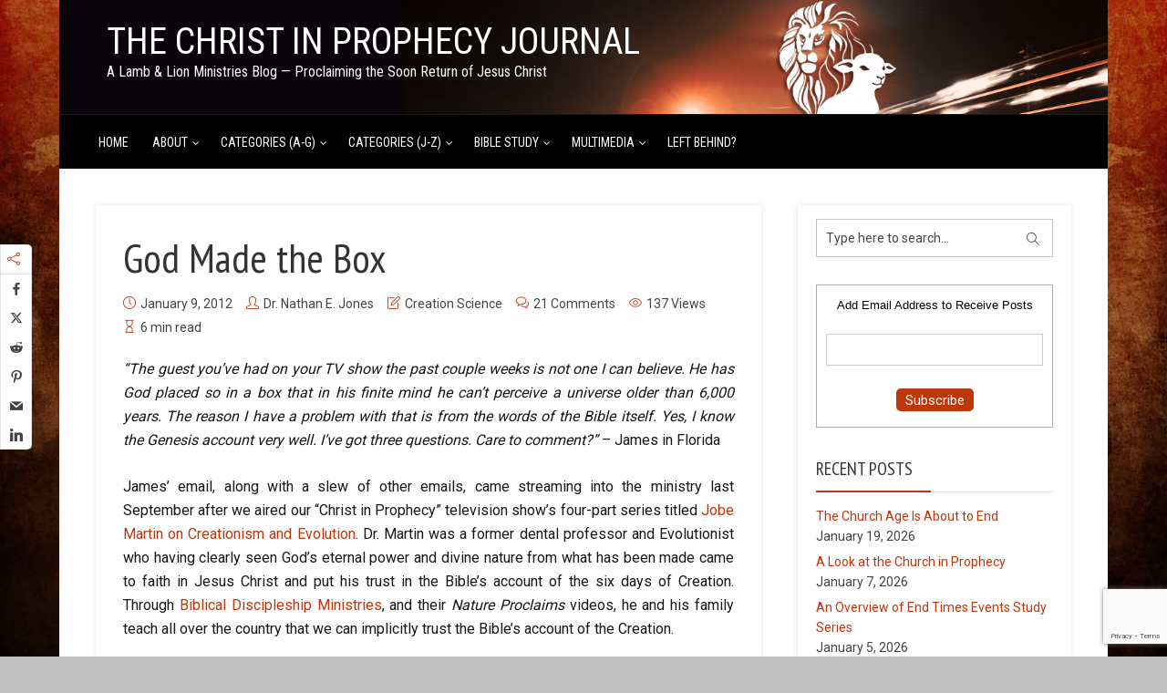

--- FILE ---
content_type: text/html; charset=UTF-8
request_url: https://christinprophecyblog.org/2012/01/god-made-the-box/
body_size: 40723
content:
<!DOCTYPE html>
<html dir="ltr" lang="en-US" prefix="og: https://ogp.me/ns#" xmlns:og="http://ogp.me/ns#" xmlns:fb="http://ogp.me/ns/fb#" class="no-js no-svg">
<head>
  	<meta charset="UTF-8">
	<meta name="viewport" content="user-scalable=yes, width=device-width, initial-scale=1, maximum-scale=1">
	<link rel="profile" href="https://gmpg.org/xfn/11" />
	<title>God Made the Box | The Christ in Prophecy Journal</title>
	<style>img:is([sizes="auto" i], [sizes^="auto," i]) { contain-intrinsic-size: 3000px 1500px }</style>
	
		<!-- All in One SEO 4.8.6 - aioseo.com -->
	<meta name="description" content="“The guest you’ve had on your TV show the past couple weeks is not one I can believe. He has God placed so in a box that in his finite mind he can’t perceive a" />
	<meta name="robots" content="max-image-preview:large" />
	<meta name="author" content="Dr. Nathan E. Jones"/>
	<link rel="canonical" href="https://christinprophecyblog.org/2012/01/god-made-the-box/" />
	<meta name="generator" content="All in One SEO (AIOSEO) 4.8.6" />
		<meta property="og:locale" content="en_US" />
		<meta property="og:site_name" content="The Christ in Prophecy Journal | A Lamb &amp; Lion Ministries Blog — Proclaiming the Soon Return of Jesus Christ" />
		<meta property="og:type" content="article" />
		<meta property="og:title" content="God Made the Box | The Christ in Prophecy Journal" />
		<meta property="og:description" content="“The guest you’ve had on your TV show the past couple weeks is not one I can believe. He has God placed so in a box that in his finite mind he can’t perceive a" />
		<meta property="og:url" content="https://christinprophecyblog.org/2012/01/god-made-the-box/" />
		<meta property="article:published_time" content="2012-01-09T20:57:00+00:00" />
		<meta property="article:modified_time" content="2025-09-29T20:35:58+00:00" />
		<meta name="twitter:card" content="summary_large_image" />
		<meta name="twitter:title" content="God Made the Box | The Christ in Prophecy Journal" />
		<meta name="twitter:description" content="“The guest you’ve had on your TV show the past couple weeks is not one I can believe. He has God placed so in a box that in his finite mind he can’t perceive a" />
		<script type="application/ld+json" class="aioseo-schema">
			{"@context":"https:\/\/schema.org","@graph":[{"@type":"Article","@id":"https:\/\/christinprophecyblog.org\/2012\/01\/god-made-the-box\/#article","name":"God Made the Box | The Christ in Prophecy Journal","headline":"God Made the Box","author":{"@id":"https:\/\/christinprophecyblog.org\/author\/webminister\/#author"},"publisher":{"@id":"https:\/\/christinprophecyblog.org\/#organization"},"datePublished":"2012-01-09T14:57:00-06:00","dateModified":"2025-09-29T15:35:58-05:00","inLanguage":"en-US","commentCount":21,"mainEntityOfPage":{"@id":"https:\/\/christinprophecyblog.org\/2012\/01\/god-made-the-box\/#webpage"},"isPartOf":{"@id":"https:\/\/christinprophecyblog.org\/2012\/01\/god-made-the-box\/#webpage"},"articleSection":"Creation Science, Apologetics, Bible, Creation Versus Evolution, God"},{"@type":"BreadcrumbList","@id":"https:\/\/christinprophecyblog.org\/2012\/01\/god-made-the-box\/#breadcrumblist","itemListElement":[{"@type":"ListItem","@id":"https:\/\/christinprophecyblog.org#listItem","position":1,"name":"Home","item":"https:\/\/christinprophecyblog.org","nextItem":{"@type":"ListItem","@id":"https:\/\/christinprophecyblog.org\/category\/creation-science\/#listItem","name":"Creation Science"}},{"@type":"ListItem","@id":"https:\/\/christinprophecyblog.org\/category\/creation-science\/#listItem","position":2,"name":"Creation Science","item":"https:\/\/christinprophecyblog.org\/category\/creation-science\/","nextItem":{"@type":"ListItem","@id":"https:\/\/christinprophecyblog.org\/2012\/01\/god-made-the-box\/#listItem","name":"God Made the Box"},"previousItem":{"@type":"ListItem","@id":"https:\/\/christinprophecyblog.org#listItem","name":"Home"}},{"@type":"ListItem","@id":"https:\/\/christinprophecyblog.org\/2012\/01\/god-made-the-box\/#listItem","position":3,"name":"God Made the Box","previousItem":{"@type":"ListItem","@id":"https:\/\/christinprophecyblog.org\/category\/creation-science\/#listItem","name":"Creation Science"}}]},{"@type":"Organization","@id":"https:\/\/christinprophecyblog.org\/#organization","name":"The Christ in Prophecy Journal","description":"A Lamb & Lion Ministries Blog \u2014 Proclaiming the Soon Return of Jesus Christ","url":"https:\/\/christinprophecyblog.org\/","telephone":"+19727363567"},{"@type":"Person","@id":"https:\/\/christinprophecyblog.org\/author\/webminister\/#author","url":"https:\/\/christinprophecyblog.org\/author\/webminister\/","name":"Dr. Nathan E. Jones","image":{"@type":"ImageObject","@id":"https:\/\/christinprophecyblog.org\/2012\/01\/god-made-the-box\/#authorImage","url":"https:\/\/secure.gravatar.com\/avatar\/4f17b450b42498e04a32504877662573d5af3e54d3a816f25272c8236c12d2a2?s=96&d=mm&r=pg","width":96,"height":96,"caption":"Dr. Nathan E. Jones"}},{"@type":"WebPage","@id":"https:\/\/christinprophecyblog.org\/2012\/01\/god-made-the-box\/#webpage","url":"https:\/\/christinprophecyblog.org\/2012\/01\/god-made-the-box\/","name":"God Made the Box | The Christ in Prophecy Journal","description":"\u201cThe guest you\u2019ve had on your TV show the past couple weeks is not one I can believe. He has God placed so in a box that in his finite mind he can\u2019t perceive a","inLanguage":"en-US","isPartOf":{"@id":"https:\/\/christinprophecyblog.org\/#website"},"breadcrumb":{"@id":"https:\/\/christinprophecyblog.org\/2012\/01\/god-made-the-box\/#breadcrumblist"},"author":{"@id":"https:\/\/christinprophecyblog.org\/author\/webminister\/#author"},"creator":{"@id":"https:\/\/christinprophecyblog.org\/author\/webminister\/#author"},"datePublished":"2012-01-09T14:57:00-06:00","dateModified":"2025-09-29T15:35:58-05:00"},{"@type":"WebSite","@id":"https:\/\/christinprophecyblog.org\/#website","url":"https:\/\/christinprophecyblog.org\/","name":"The Christ in Prophecy Journal","description":"A Lamb & Lion Ministries Blog \u2014 Proclaiming the Soon Return of Jesus Christ","inLanguage":"en-US","publisher":{"@id":"https:\/\/christinprophecyblog.org\/#organization"}}]}
		</script>
		<!-- All in One SEO -->

<link rel='dns-prefetch' href='//fonts.googleapis.com' />
<link rel="alternate" type="application/rss+xml" title="The Christ in Prophecy Journal &raquo; Feed" href="https://christinprophecyblog.org/feed/" />
<link rel="alternate" type="application/rss+xml" title="The Christ in Prophecy Journal &raquo; Comments Feed" href="https://christinprophecyblog.org/comments/feed/" />

<script>
var MP3jPLAYLISTS = [];
var MP3jPLAYERS = [];
</script>
<link rel="alternate" type="application/rss+xml" title="The Christ in Prophecy Journal &raquo; God Made the Box Comments Feed" href="https://christinprophecyblog.org/2012/01/god-made-the-box/feed/" />
<script type="text/javascript">
/* <![CDATA[ */
window._wpemojiSettings = {"baseUrl":"https:\/\/s.w.org\/images\/core\/emoji\/16.0.1\/72x72\/","ext":".png","svgUrl":"https:\/\/s.w.org\/images\/core\/emoji\/16.0.1\/svg\/","svgExt":".svg","source":{"concatemoji":"https:\/\/christinprophecyblog.org\/wp-includes\/js\/wp-emoji-release.min.js?ver=bec9428563ebcd676cf345e0ef3f4eac"}};
/*! This file is auto-generated */
!function(s,n){var o,i,e;function c(e){try{var t={supportTests:e,timestamp:(new Date).valueOf()};sessionStorage.setItem(o,JSON.stringify(t))}catch(e){}}function p(e,t,n){e.clearRect(0,0,e.canvas.width,e.canvas.height),e.fillText(t,0,0);var t=new Uint32Array(e.getImageData(0,0,e.canvas.width,e.canvas.height).data),a=(e.clearRect(0,0,e.canvas.width,e.canvas.height),e.fillText(n,0,0),new Uint32Array(e.getImageData(0,0,e.canvas.width,e.canvas.height).data));return t.every(function(e,t){return e===a[t]})}function u(e,t){e.clearRect(0,0,e.canvas.width,e.canvas.height),e.fillText(t,0,0);for(var n=e.getImageData(16,16,1,1),a=0;a<n.data.length;a++)if(0!==n.data[a])return!1;return!0}function f(e,t,n,a){switch(t){case"flag":return n(e,"\ud83c\udff3\ufe0f\u200d\u26a7\ufe0f","\ud83c\udff3\ufe0f\u200b\u26a7\ufe0f")?!1:!n(e,"\ud83c\udde8\ud83c\uddf6","\ud83c\udde8\u200b\ud83c\uddf6")&&!n(e,"\ud83c\udff4\udb40\udc67\udb40\udc62\udb40\udc65\udb40\udc6e\udb40\udc67\udb40\udc7f","\ud83c\udff4\u200b\udb40\udc67\u200b\udb40\udc62\u200b\udb40\udc65\u200b\udb40\udc6e\u200b\udb40\udc67\u200b\udb40\udc7f");case"emoji":return!a(e,"\ud83e\udedf")}return!1}function g(e,t,n,a){var r="undefined"!=typeof WorkerGlobalScope&&self instanceof WorkerGlobalScope?new OffscreenCanvas(300,150):s.createElement("canvas"),o=r.getContext("2d",{willReadFrequently:!0}),i=(o.textBaseline="top",o.font="600 32px Arial",{});return e.forEach(function(e){i[e]=t(o,e,n,a)}),i}function t(e){var t=s.createElement("script");t.src=e,t.defer=!0,s.head.appendChild(t)}"undefined"!=typeof Promise&&(o="wpEmojiSettingsSupports",i=["flag","emoji"],n.supports={everything:!0,everythingExceptFlag:!0},e=new Promise(function(e){s.addEventListener("DOMContentLoaded",e,{once:!0})}),new Promise(function(t){var n=function(){try{var e=JSON.parse(sessionStorage.getItem(o));if("object"==typeof e&&"number"==typeof e.timestamp&&(new Date).valueOf()<e.timestamp+604800&&"object"==typeof e.supportTests)return e.supportTests}catch(e){}return null}();if(!n){if("undefined"!=typeof Worker&&"undefined"!=typeof OffscreenCanvas&&"undefined"!=typeof URL&&URL.createObjectURL&&"undefined"!=typeof Blob)try{var e="postMessage("+g.toString()+"("+[JSON.stringify(i),f.toString(),p.toString(),u.toString()].join(",")+"));",a=new Blob([e],{type:"text/javascript"}),r=new Worker(URL.createObjectURL(a),{name:"wpTestEmojiSupports"});return void(r.onmessage=function(e){c(n=e.data),r.terminate(),t(n)})}catch(e){}c(n=g(i,f,p,u))}t(n)}).then(function(e){for(var t in e)n.supports[t]=e[t],n.supports.everything=n.supports.everything&&n.supports[t],"flag"!==t&&(n.supports.everythingExceptFlag=n.supports.everythingExceptFlag&&n.supports[t]);n.supports.everythingExceptFlag=n.supports.everythingExceptFlag&&!n.supports.flag,n.DOMReady=!1,n.readyCallback=function(){n.DOMReady=!0}}).then(function(){return e}).then(function(){var e;n.supports.everything||(n.readyCallback(),(e=n.source||{}).concatemoji?t(e.concatemoji):e.wpemoji&&e.twemoji&&(t(e.twemoji),t(e.wpemoji)))}))}((window,document),window._wpemojiSettings);
/* ]]> */
</script>
<link rel='stylesheet' id='SFMCss-css' href='https://christinprophecyblog.org/wp-content/plugins/feedburner-alternative-and-rss-redirect/css/sfm_style.css?ver=bec9428563ebcd676cf345e0ef3f4eac' type='text/css' media='all' />
<link rel='stylesheet' id='SFMCSS-css' href='https://christinprophecyblog.org/wp-content/plugins/feedburner-alternative-and-rss-redirect/css/sfm_widgetStyle.css?ver=bec9428563ebcd676cf345e0ef3f4eac' type='text/css' media='all' />
<style id='wp-emoji-styles-inline-css' type='text/css'>

	img.wp-smiley, img.emoji {
		display: inline !important;
		border: none !important;
		box-shadow: none !important;
		height: 1em !important;
		width: 1em !important;
		margin: 0 0.07em !important;
		vertical-align: -0.1em !important;
		background: none !important;
		padding: 0 !important;
	}
</style>
<link rel='stylesheet' id='wp-block-library-css' href='https://christinprophecyblog.org/wp-includes/css/dist/block-library/style.min.css?ver=bec9428563ebcd676cf345e0ef3f4eac' type='text/css' media='all' />
<style id='classic-theme-styles-inline-css' type='text/css'>
/*! This file is auto-generated */
.wp-block-button__link{color:#fff;background-color:#32373c;border-radius:9999px;box-shadow:none;text-decoration:none;padding:calc(.667em + 2px) calc(1.333em + 2px);font-size:1.125em}.wp-block-file__button{background:#32373c;color:#fff;text-decoration:none}
</style>
<style id='js-archive-list-archive-widget-style-inline-css' type='text/css'>
/*!***************************************************************************************************************************************************************************************************************************************!*\
  !*** css ./node_modules/css-loader/dist/cjs.js??ruleSet[1].rules[4].use[1]!./node_modules/postcss-loader/dist/cjs.js??ruleSet[1].rules[4].use[2]!./node_modules/sass-loader/dist/cjs.js??ruleSet[1].rules[4].use[3]!./src/style.scss ***!
  \***************************************************************************************************************************************************************************************************************************************/
@charset "UTF-8";
/**
 * The following styles get applied both on the front of your site
 * and in the editor.
 *
 * Replace them with your own styles or remove the file completely.
 */
.js-archive-list a,
.js-archive-list a:focus,
.js-archive-list a:hover {
  text-decoration: none;
}
.js-archive-list .loading {
  display: inline-block;
  padding-left: 5px;
  vertical-align: middle;
  width: 25px;
}

.jal-hide {
  display: none;
}

.widget_jaw_widget ul.jaw_widget,
ul.jaw_widget ul,
body .wp-block-js-archive-list-archive-widget ul.jaw_widget,
body .wp-block-js-archive-list-archive-widget ul.jaw_widget ul,
body ul.jaw_widget {
  list-style: none;
  margin-left: 0;
  padding-left: 0;
}

.widget_jaw_widget ul.jaw_widget li,
.wp-block-js-archive-list-archive-widget ul.jaw_widget li,
.jaw_widget ul li {
  padding-left: 1rem;
  list-style: none;
}
.widget_jaw_widget ul.jaw_widget li::before,
.wp-block-js-archive-list-archive-widget ul.jaw_widget li::before,
.jaw_widget ul li::before {
  content: "";
}
.widget_jaw_widget ul.jaw_widget li .post-date,
.wp-block-js-archive-list-archive-widget ul.jaw_widget li .post-date,
.jaw_widget ul li .post-date {
  padding-left: 5px;
}
.widget_jaw_widget ul.jaw_widget li .post-date::before,
.wp-block-js-archive-list-archive-widget ul.jaw_widget li .post-date::before,
.jaw_widget ul li .post-date::before {
  content: "—";
  padding-right: 5px;
}

/** Bullet's padding **/
.jaw_symbol {
  margin-right: 0.5rem;
}

/*# sourceMappingURL=style-index.css.map*/
</style>
<style id='global-styles-inline-css' type='text/css'>
:root{--wp--preset--aspect-ratio--square: 1;--wp--preset--aspect-ratio--4-3: 4/3;--wp--preset--aspect-ratio--3-4: 3/4;--wp--preset--aspect-ratio--3-2: 3/2;--wp--preset--aspect-ratio--2-3: 2/3;--wp--preset--aspect-ratio--16-9: 16/9;--wp--preset--aspect-ratio--9-16: 9/16;--wp--preset--color--black: #000000;--wp--preset--color--cyan-bluish-gray: #abb8c3;--wp--preset--color--white: #ffffff;--wp--preset--color--pale-pink: #f78da7;--wp--preset--color--vivid-red: #cf2e2e;--wp--preset--color--luminous-vivid-orange: #ff6900;--wp--preset--color--luminous-vivid-amber: #fcb900;--wp--preset--color--light-green-cyan: #7bdcb5;--wp--preset--color--vivid-green-cyan: #00d084;--wp--preset--color--pale-cyan-blue: #8ed1fc;--wp--preset--color--vivid-cyan-blue: #0693e3;--wp--preset--color--vivid-purple: #9b51e0;--wp--preset--color--thr-acc: #be360c;--wp--preset--color--thr-txt: #171717;--wp--preset--color--thr-meta: #444444;--wp--preset--color--thr-bg: #ffffff;--wp--preset--gradient--vivid-cyan-blue-to-vivid-purple: linear-gradient(135deg,rgba(6,147,227,1) 0%,rgb(155,81,224) 100%);--wp--preset--gradient--light-green-cyan-to-vivid-green-cyan: linear-gradient(135deg,rgb(122,220,180) 0%,rgb(0,208,130) 100%);--wp--preset--gradient--luminous-vivid-amber-to-luminous-vivid-orange: linear-gradient(135deg,rgba(252,185,0,1) 0%,rgba(255,105,0,1) 100%);--wp--preset--gradient--luminous-vivid-orange-to-vivid-red: linear-gradient(135deg,rgba(255,105,0,1) 0%,rgb(207,46,46) 100%);--wp--preset--gradient--very-light-gray-to-cyan-bluish-gray: linear-gradient(135deg,rgb(238,238,238) 0%,rgb(169,184,195) 100%);--wp--preset--gradient--cool-to-warm-spectrum: linear-gradient(135deg,rgb(74,234,220) 0%,rgb(151,120,209) 20%,rgb(207,42,186) 40%,rgb(238,44,130) 60%,rgb(251,105,98) 80%,rgb(254,248,76) 100%);--wp--preset--gradient--blush-light-purple: linear-gradient(135deg,rgb(255,206,236) 0%,rgb(152,150,240) 100%);--wp--preset--gradient--blush-bordeaux: linear-gradient(135deg,rgb(254,205,165) 0%,rgb(254,45,45) 50%,rgb(107,0,62) 100%);--wp--preset--gradient--luminous-dusk: linear-gradient(135deg,rgb(255,203,112) 0%,rgb(199,81,192) 50%,rgb(65,88,208) 100%);--wp--preset--gradient--pale-ocean: linear-gradient(135deg,rgb(255,245,203) 0%,rgb(182,227,212) 50%,rgb(51,167,181) 100%);--wp--preset--gradient--electric-grass: linear-gradient(135deg,rgb(202,248,128) 0%,rgb(113,206,126) 100%);--wp--preset--gradient--midnight: linear-gradient(135deg,rgb(2,3,129) 0%,rgb(40,116,252) 100%);--wp--preset--font-size--small: 13px;--wp--preset--font-size--medium: 20px;--wp--preset--font-size--large: 23px;--wp--preset--font-size--x-large: 42px;--wp--preset--font-size--normal: 16px;--wp--preset--font-size--huge: 29px;--wp--preset--spacing--20: 0.44rem;--wp--preset--spacing--30: 0.67rem;--wp--preset--spacing--40: 1rem;--wp--preset--spacing--50: 1.5rem;--wp--preset--spacing--60: 2.25rem;--wp--preset--spacing--70: 3.38rem;--wp--preset--spacing--80: 5.06rem;--wp--preset--shadow--natural: 6px 6px 9px rgba(0, 0, 0, 0.2);--wp--preset--shadow--deep: 12px 12px 50px rgba(0, 0, 0, 0.4);--wp--preset--shadow--sharp: 6px 6px 0px rgba(0, 0, 0, 0.2);--wp--preset--shadow--outlined: 6px 6px 0px -3px rgba(255, 255, 255, 1), 6px 6px rgba(0, 0, 0, 1);--wp--preset--shadow--crisp: 6px 6px 0px rgba(0, 0, 0, 1);}:where(.is-layout-flex){gap: 0.5em;}:where(.is-layout-grid){gap: 0.5em;}body .is-layout-flex{display: flex;}.is-layout-flex{flex-wrap: wrap;align-items: center;}.is-layout-flex > :is(*, div){margin: 0;}body .is-layout-grid{display: grid;}.is-layout-grid > :is(*, div){margin: 0;}:where(.wp-block-columns.is-layout-flex){gap: 2em;}:where(.wp-block-columns.is-layout-grid){gap: 2em;}:where(.wp-block-post-template.is-layout-flex){gap: 1.25em;}:where(.wp-block-post-template.is-layout-grid){gap: 1.25em;}.has-black-color{color: var(--wp--preset--color--black) !important;}.has-cyan-bluish-gray-color{color: var(--wp--preset--color--cyan-bluish-gray) !important;}.has-white-color{color: var(--wp--preset--color--white) !important;}.has-pale-pink-color{color: var(--wp--preset--color--pale-pink) !important;}.has-vivid-red-color{color: var(--wp--preset--color--vivid-red) !important;}.has-luminous-vivid-orange-color{color: var(--wp--preset--color--luminous-vivid-orange) !important;}.has-luminous-vivid-amber-color{color: var(--wp--preset--color--luminous-vivid-amber) !important;}.has-light-green-cyan-color{color: var(--wp--preset--color--light-green-cyan) !important;}.has-vivid-green-cyan-color{color: var(--wp--preset--color--vivid-green-cyan) !important;}.has-pale-cyan-blue-color{color: var(--wp--preset--color--pale-cyan-blue) !important;}.has-vivid-cyan-blue-color{color: var(--wp--preset--color--vivid-cyan-blue) !important;}.has-vivid-purple-color{color: var(--wp--preset--color--vivid-purple) !important;}.has-black-background-color{background-color: var(--wp--preset--color--black) !important;}.has-cyan-bluish-gray-background-color{background-color: var(--wp--preset--color--cyan-bluish-gray) !important;}.has-white-background-color{background-color: var(--wp--preset--color--white) !important;}.has-pale-pink-background-color{background-color: var(--wp--preset--color--pale-pink) !important;}.has-vivid-red-background-color{background-color: var(--wp--preset--color--vivid-red) !important;}.has-luminous-vivid-orange-background-color{background-color: var(--wp--preset--color--luminous-vivid-orange) !important;}.has-luminous-vivid-amber-background-color{background-color: var(--wp--preset--color--luminous-vivid-amber) !important;}.has-light-green-cyan-background-color{background-color: var(--wp--preset--color--light-green-cyan) !important;}.has-vivid-green-cyan-background-color{background-color: var(--wp--preset--color--vivid-green-cyan) !important;}.has-pale-cyan-blue-background-color{background-color: var(--wp--preset--color--pale-cyan-blue) !important;}.has-vivid-cyan-blue-background-color{background-color: var(--wp--preset--color--vivid-cyan-blue) !important;}.has-vivid-purple-background-color{background-color: var(--wp--preset--color--vivid-purple) !important;}.has-black-border-color{border-color: var(--wp--preset--color--black) !important;}.has-cyan-bluish-gray-border-color{border-color: var(--wp--preset--color--cyan-bluish-gray) !important;}.has-white-border-color{border-color: var(--wp--preset--color--white) !important;}.has-pale-pink-border-color{border-color: var(--wp--preset--color--pale-pink) !important;}.has-vivid-red-border-color{border-color: var(--wp--preset--color--vivid-red) !important;}.has-luminous-vivid-orange-border-color{border-color: var(--wp--preset--color--luminous-vivid-orange) !important;}.has-luminous-vivid-amber-border-color{border-color: var(--wp--preset--color--luminous-vivid-amber) !important;}.has-light-green-cyan-border-color{border-color: var(--wp--preset--color--light-green-cyan) !important;}.has-vivid-green-cyan-border-color{border-color: var(--wp--preset--color--vivid-green-cyan) !important;}.has-pale-cyan-blue-border-color{border-color: var(--wp--preset--color--pale-cyan-blue) !important;}.has-vivid-cyan-blue-border-color{border-color: var(--wp--preset--color--vivid-cyan-blue) !important;}.has-vivid-purple-border-color{border-color: var(--wp--preset--color--vivid-purple) !important;}.has-vivid-cyan-blue-to-vivid-purple-gradient-background{background: var(--wp--preset--gradient--vivid-cyan-blue-to-vivid-purple) !important;}.has-light-green-cyan-to-vivid-green-cyan-gradient-background{background: var(--wp--preset--gradient--light-green-cyan-to-vivid-green-cyan) !important;}.has-luminous-vivid-amber-to-luminous-vivid-orange-gradient-background{background: var(--wp--preset--gradient--luminous-vivid-amber-to-luminous-vivid-orange) !important;}.has-luminous-vivid-orange-to-vivid-red-gradient-background{background: var(--wp--preset--gradient--luminous-vivid-orange-to-vivid-red) !important;}.has-very-light-gray-to-cyan-bluish-gray-gradient-background{background: var(--wp--preset--gradient--very-light-gray-to-cyan-bluish-gray) !important;}.has-cool-to-warm-spectrum-gradient-background{background: var(--wp--preset--gradient--cool-to-warm-spectrum) !important;}.has-blush-light-purple-gradient-background{background: var(--wp--preset--gradient--blush-light-purple) !important;}.has-blush-bordeaux-gradient-background{background: var(--wp--preset--gradient--blush-bordeaux) !important;}.has-luminous-dusk-gradient-background{background: var(--wp--preset--gradient--luminous-dusk) !important;}.has-pale-ocean-gradient-background{background: var(--wp--preset--gradient--pale-ocean) !important;}.has-electric-grass-gradient-background{background: var(--wp--preset--gradient--electric-grass) !important;}.has-midnight-gradient-background{background: var(--wp--preset--gradient--midnight) !important;}.has-small-font-size{font-size: var(--wp--preset--font-size--small) !important;}.has-medium-font-size{font-size: var(--wp--preset--font-size--medium) !important;}.has-large-font-size{font-size: var(--wp--preset--font-size--large) !important;}.has-x-large-font-size{font-size: var(--wp--preset--font-size--x-large) !important;}
:where(.wp-block-post-template.is-layout-flex){gap: 1.25em;}:where(.wp-block-post-template.is-layout-grid){gap: 1.25em;}
:where(.wp-block-columns.is-layout-flex){gap: 2em;}:where(.wp-block-columns.is-layout-grid){gap: 2em;}
:root :where(.wp-block-pullquote){font-size: 1.5em;line-height: 1.6;}
</style>
<link rel='stylesheet' id='bcct_style-css' href='https://christinprophecyblog.org/wp-content/plugins/better-click-to-tweet/assets/css/styles.css?ver=3.0' type='text/css' media='all' />
<link rel='stylesheet' id='contact-form-7-css' href='https://christinprophecyblog.org/wp-content/plugins/contact-form-7/includes/css/styles.css?ver=6.1.1' type='text/css' media='all' />
<link rel='stylesheet' id='mks_shortcodes_fntawsm_css-css' href='https://christinprophecyblog.org/wp-content/plugins/meks-flexible-shortcodes/css/font-awesome/css/font-awesome.min.css?ver=1.3.8' type='text/css' media='screen' />
<link rel='stylesheet' id='mks_shortcodes_simple_line_icons-css' href='https://christinprophecyblog.org/wp-content/plugins/meks-flexible-shortcodes/css/simple-line/simple-line-icons.css?ver=1.3.8' type='text/css' media='screen' />
<link rel='stylesheet' id='mks_shortcodes_css-css' href='https://christinprophecyblog.org/wp-content/plugins/meks-flexible-shortcodes/css/style.css?ver=1.3.8' type='text/css' media='screen' />
<link rel='stylesheet' id='essb-social-profiles-css' href='https://christinprophecyblog.org/wp-content/plugins/easy-social-share-buttons3/lib/modules/social-followers-counter/assets/social-profiles.min.css?ver=10.5' type='text/css' media='all' />
<link rel='stylesheet' id='easy-social-share-buttons-animations-css' href='https://christinprophecyblog.org/wp-content/plugins/easy-social-share-buttons3/assets/css/essb-animations.min.css?ver=10.5' type='text/css' media='all' />
<link rel='stylesheet' id='easy-social-share-buttons-css' href='https://christinprophecyblog.org/wp-content/plugins/easy-social-share-buttons3/assets/css/easy-social-share-buttons.css?ver=10.5' type='text/css' media='all' />
<style id='easy-social-share-buttons-inline-css' type='text/css'>
.essbfc-container li a { text-decoration: none!important; }.essb_links .essb_link_mastodon { --essb-network: #6364ff;}.essb_displayed_sidebar{left:5px!important;}.essb_displayed_sidebar_right{right:5px!important;}
</style>
<link rel='stylesheet' id='thr-fonts-css' href='https://fonts.googleapis.com/css?family=Roboto%3A400%2C300%7CPT+Sans+Narrow%3A400%7CRoboto+Condensed%3A400&#038;subset=latin&#038;ver=2.2' type='text/css' media='all' />
<link rel='stylesheet' id='thr_style-css' href='https://christinprophecyblog.org/wp-content/themes/throne/style.css?ver=2.2' type='text/css' media='all' />
<style id='thr_style-inline-css' type='text/css'>
body,.button_respond,.thr_author_link {font-family: 'Roboto';font-weight: 300;}h1,h2,h3,h4,h5,h6,.featured_posts_link,.mks_author_widget h3{font-family: 'PT Sans Narrow';font-weight: 400;}#nav li a,.site-title,.site-title a,.site-desc,.sidr ul li a{font-family: 'Roboto Condensed';font-weight: 400;}body,.overlay_bg_div{background-color: rgba(0,0,0,0.25);}.arch_line,.page-progress span{background: #be360c;}.thr_boxed_wrapper,.is_bxd.meta-share{background-color: #ffffff;}.thr_boxed{margin-top: 0px;}::-webkit-input-placeholder { color:#ffffff;}:-moz-placeholder { color: #ffffff;}::-moz-placeholder { color:#ffffff;}:-ms-input-placeholder { color:#ffffff;}.site-title a,#nav li a,.header-main,.search_header_form input[type="text"], .search_header_form input[type="text"]:focus,.menu-item-has-children:after,.sidr ul li span,.sidr ul li a {color: #ffffff;}#nav > ul > li:hover > a, #nav a:hover,#nav li.current-menu-item > a,#nav li.current_page_item > a,#nav li.current-menu-item.menu-item-has-children:after,#nav li.current_page_item.menu-item-has-children:after,.sidr ul li:hover > a, .sidr ul li:hover > span,#sidr-existing-content li.sidr-class-current_page_item > a,#sidr-existing-content li.sidr-class-current_page_item > .thr_menu_parent,#sidr-existing-content li.sidr-class-current-menu-item > a,#sidr-existing-content li.sidr-class-current-menu-item > .thr_menu_parent,.nav-btn{color: #ffb266;}.sidr ul li:hover > a, .sidr ul li.active > a, .sidr ul li.sidr-class-active > a,.sidr ul li ul li:hover > a, .sidr ul li ul li.active > a, .sidr ul li ul li.sidr-class-active > a {-webkit-box-shadow: inset 2px 0 0 0px #ffb266;-moz-box-shadow: inset 2px 0 0 0px #ffb266;box-shadow: inset 2px 0 0 0px #ffb266;}.menu-item-has-children:after{border-top-color: #ffffff;}li.menu-item-has-children:hover:after{color: #ffb266;}.header-main {height: 125px;background-color: #222222;background-color: rgba(34,34,34,0.00);background-repeat:repeat;}.sidr{background-color: #000000;}#sticky_header{background-color: #000000;background:rgba(0,0,0,0.9);}.header-main .search_header_form{background-color: transparent;}.header-main .search_header_form input[type="text"]{top:38px;;}#nav li a{padding: 51px 3px 52px;}.header-bottom,#nav .sub-menu{background-color: #000000;}.header_ads_space{margin: 17px 0;}.logo_wrapper{top: 26px;left: 12px;}.menu-item-has-children:after{margin: 56px 0 0 2px;}.main_content_wrapper{background-color: #ffffff;}.thr_content_wrapped .meta-share{background-color: #ffffff;}.main_content_wrapper .single .entry-title, .page-template-default .entry-title,.main_content_wrapper .entry-title a,.main_content_wrapper h1,.main_content_wrapper h2,.main_content_wrapper h3,.main_content_wrapper h4, .main_content_wrapper h5,.main_content_wrapper h6,#subheader_box h1,#subheader_box h2,#subheader_box h3,#subheader_box h4,#subheader_box h5,#subheader_box h6{color: #333333;}.main_content_wrapper,#subheader_box p{color: #171717;}.meta-item,.meta-item a,.comment-metadata time,.comment-list .reply a,.main_content_wrapper .button_respond,li.cat-item,.widget_archive li,.widget_recent_entries ul span{color: #444444;}.meta-item i,.entry-title a:hover,a,.comment-metadata time:before,.button_respond:hover,.button_respond i,.comment-list .reply a:before,.comment-list .reply a:hover,.meta-item a:hover,.error404 h1,.thr_content_wrapped .meta-share.meta-itemi{color: #be360c;}.error404 .entry-content .nav-menu li a{background: #be360c;}.underlined_heading span{border-bottom-color: #be360c;}.is-style-solid-color{background-color: #be360c;color: #ffffff;}blockquote{border-color: #be360c;}blockquote.wp-block-quote{border-color: #be360c;}.comment-reply-title:after,#submit,.meta-item .read_more_button, .thr_button, input[type="submit"],.current, .page-numbers:hover, .thr-load-more a:hover, #pagination .post_previous a:hover, #pagination .post_next a:hover, .load_more_posts a:hover,.f_read_more,.wp-caption .wp-caption-text,.wp-block-image figcaption,.entry-content .mejs-container .mejs-controls, .entry-content .mejs-embed, .entry-content .mejs-embed body,.comment-list li.bypostauthor > .comment-body:after,.comment-list li.comment-author-admin > .comment-body:after,.wp-block-button__link,body div.wpforms-container-full .wpforms-form input[type=submit], body div.wpforms-container-full .wpforms-form button[type=submit], body div.wpforms-container-full .wpforms-form .wpforms-page-button,body div.wpforms-container-full .wpforms-form input[type=submit]:hover, body div.wpforms-container-full .wpforms-form button[type=submit]:hover, body div.wpforms-container-full .wpforms-form .wpforms-page-button:hover {background: #be360c;}.entry-content .mejs-controls .mejs-time-rail .mejs-time-total,.entry-content .mejs-controls .mejs-horizontal-volume-slider .mejs-horizontal-volume-total,.entry-content .mejs-controls .mejs-time-rail .mejs-time-loaded{background: rgba(0,0,0,0.25);}.entry-content .mejs-controls .mejs-time-rail .mejs-time-current,.entry-content .mejs-controls .mejs-horizontal-volume-slider .mejs-horizontal-volume-current {background: rgba(190,54,12,0.5);}.current, .page-numbers:hover, .thr-load-more a:hover #pagination .post_previous a:hover, #pagination .post_next a:hover, .load_more_posts a:hover{box-shadow: inset 0 0 0 1px #be360c;}.thr-loader > div{-webkit-box-shadow: 0 1px 0 0 #be360c;-moz-box-shadow: 0 1px 0 0 #be360c;box-shadow: 0 1px 0 0 #be360c;}.thr_sidebar_wrapped #sidebar,.thr_widget_wrapped #sidebar .widget,.thr_sidebar_wrapped .affix,.thr_sidebar_wrapped .affix-bottom{background: #ffffff;}#sidebar .widget-title,#sidebar h1,#sidebar h2,#sidebar h3,#sidebar h4,#sidebar h5,#sidebar h6{color: #333333;}#sidebar .widget-title span{border-bottom-color: #be360c;}.widget_tag_cloud a,#sidebar .widget a,li.recentcomments:before,#sidebar .thr_posts_widget.widget .entry-meta a:hover {color: #be360c;}#sidebar{color: #444444;}.footer_wrapper{background-color: #333333}.footer_wrapper p,.footer_wrapper,.footer_wrapper .widget{color: #d8d8d8;}.footer_wrapper a{color: #ffb266;}.footer_wrapper h1,.footer_wrapper h2,.footer_wrapper h3,.footer_wrapper h4,.footer_wrapper h5,.footer_wrapper h6,.footer_wrapper .widget-title{color: #ffffff;}.archive-title,.category-heading-title,#archive_title p,.archive-title h1{color: #333333;}.has-small-font-size{ font-size: 13px;}.has-normal-font-size{ font-size: 16px;}.has-large-font-size{ font-size: 23px;}.has-huge-font-size{ font-size: 29px;}.has-thr-acc-background-color{ background-color: #be360c;}.has-thr-acc-color{ color: #be360c;}.has-thr-txt-background-color{ background-color: #171717;}.has-thr-txt-color{ color: #171717;}.has-thr-meta-background-color{ background-color: #444444;}.has-thr-meta-color{ color: #444444;}.has-thr-bg-background-color{ background-color: #ffffff;}.has-thr-bg-color{ color: #ffffff;}.site-title a{text-transform: uppercase;}.nav-menu li a{text-transform: uppercase;}.widget-title{text-transform: uppercase;}.footer_wrapper .widget-title{text-transform: uppercase;}.featured_title_over h2{text-transform: uppercase;}
</style>
<link rel='stylesheet' id='thr_responsive-css' href='https://christinprophecyblog.org/wp-content/themes/throne/assets/css/responsive.css?ver=2.2' type='text/css' media='all' />
<link rel='stylesheet' id='meks-ads-widget-css' href='https://christinprophecyblog.org/wp-content/plugins/meks-easy-ads-widget/css/style.css?ver=2.0.9' type='text/css' media='all' />
<link rel='stylesheet' id='meks_instagram-widget-styles-css' href='https://christinprophecyblog.org/wp-content/plugins/meks-easy-instagram-widget/css/widget.css?ver=bec9428563ebcd676cf345e0ef3f4eac' type='text/css' media='all' />
<link rel='stylesheet' id='meks-flickr-widget-css' href='https://christinprophecyblog.org/wp-content/plugins/meks-simple-flickr-widget/css/style.css?ver=1.3' type='text/css' media='all' />
<link rel='stylesheet' id='meks-author-widget-css' href='https://christinprophecyblog.org/wp-content/plugins/meks-smart-author-widget/css/style.css?ver=1.1.5' type='text/css' media='all' />
<link rel='stylesheet' id='meks-social-widget-css' href='https://christinprophecyblog.org/wp-content/plugins/meks-smart-social-widget/css/style.css?ver=1.6.5' type='text/css' media='all' />
<link rel='stylesheet' id='meks-themeforest-widget-css' href='https://christinprophecyblog.org/wp-content/plugins/meks-themeforest-smart-widget/css/style.css?ver=1.6' type='text/css' media='all' />
<link rel='stylesheet' id='meks_ess-main-css' href='https://christinprophecyblog.org/wp-content/plugins/meks-easy-social-share/assets/css/main.css?ver=1.3' type='text/css' media='all' />
<style id='meks_ess-main-inline-css' type='text/css'>

                body .meks_ess a {
                    background: #444444 !important;
                }
                body .meks_ess.transparent a::before, body .meks_ess.transparent a span, body .meks_ess.outline a span {
                    color: #444444 !important;
                }
                body .meks_ess.outline a::before {
                    color: #444444 !important;
                }
                body .meks_ess.outline a {
                    border-color: #444444 !important;
                }
                body .meks_ess.outline a:hover {
                    border-color: #444444 !important;
                }
            
</style>
<link rel='stylesheet' id='mp3-jplayer-css' href='https://christinprophecyblog.org/wp-content/plugins/mp3-jplayer/css/light.css?ver=2.7.3' type='text/css' media='all' />
<script type="text/javascript" src="https://christinprophecyblog.org/wp-includes/js/jquery/jquery.min.js?ver=3.7.1" id="jquery-core-js"></script>
<script type="text/javascript" src="https://christinprophecyblog.org/wp-includes/js/jquery/jquery-migrate.min.js?ver=3.4.1" id="jquery-migrate-js"></script>
<link rel="https://api.w.org/" href="https://christinprophecyblog.org/wp-json/" /><link rel="alternate" title="JSON" type="application/json" href="https://christinprophecyblog.org/wp-json/wp/v2/posts/1362" /><link rel="EditURI" type="application/rsd+xml" title="RSD" href="https://christinprophecyblog.org/xmlrpc.php?rsd" />
<link rel="alternate" title="oEmbed (JSON)" type="application/json+oembed" href="https://christinprophecyblog.org/wp-json/oembed/1.0/embed?url=https%3A%2F%2Fchristinprophecyblog.org%2F2012%2F01%2Fgod-made-the-box%2F" />
<link rel="alternate" title="oEmbed (XML)" type="text/xml+oembed" href="https://christinprophecyblog.org/wp-json/oembed/1.0/embed?url=https%3A%2F%2Fchristinprophecyblog.org%2F2012%2F01%2Fgod-made-the-box%2F&#038;format=xml" />
<meta name="generator" content="Redux 4.5.7" /> <meta name="follow.[base64]" content="NLh6YuSZjcUKyjBhD360"/>        <style type="text/css" id="pf-main-css">
            
				@media screen {
					.printfriendly {
						z-index: 1000; position: relative
					}
					.printfriendly a, .printfriendly a:link, .printfriendly a:visited, .printfriendly a:hover, .printfriendly a:active {
						font-weight: 600;
						cursor: pointer;
						text-decoration: none;
						border: none;
						-webkit-box-shadow: none;
						-moz-box-shadow: none;
						box-shadow: none;
						outline:none;
						font-size: 14px !important;
						color: #6D9F00 !important;
					}
					.printfriendly.pf-alignleft {
						float: left;
					}
					.printfriendly.pf-alignright {
						float: right;
					}
					.printfriendly.pf-aligncenter {
						justify-content: center;
						display: flex; align-items: center;
					}
				}

				.pf-button-img {
					border: none;
					-webkit-box-shadow: none;
					-moz-box-shadow: none;
					box-shadow: none;
					padding: 0;
					margin: 0;
					display: inline;
					vertical-align: middle;
				}

				img.pf-button-img + .pf-button-text {
					margin-left: 6px;
				}

				@media print {
					.printfriendly {
						display: none;
					}
				}
				        </style>

            
        <style type="text/css" id="pf-excerpt-styles">
          .pf-button.pf-button-excerpt {
              display: none;
           }
        </style>

            <script async src="https://www.googletagmanager.com/gtag/js?id=GTM-PRPX9KV" type="text/javascript"></script><script type="text/javascript">window.dataLayer = window.dataLayer || [];function gtag(){dataLayer.push(arguments);}gtag('js', new Date());<!-- Google Tag Manager -->
(function(w,d,s,l,i){w[l]=w[l]||[];w[l].push({'gtm.start':
new Date().getTime(),event:'gtm.js'});var f=d.getElementsByTagName(s)[0],
j=d.createElement(s),dl=l!='dataLayer'?'&amp;l='+l:'';j.async=true;j.src=
'https://www.googletagmanager.com/gtm.js?id='+i+dl;f.parentNode.insertBefore(j,f);
})(window,document,'script','dataLayer','GTM-PRPX9KV');
<!-- End Google Tag Manager -->
</script><style type="text/css">.recentcomments a{display:inline !important;padding:0 !important;margin:0 !important;}</style><link rel="icon" href="https://christinprophecyblog.org/wp-content/uploads/2019/10/cropped-favicon-32x32.png" sizes="32x32" />
<link rel="icon" href="https://christinprophecyblog.org/wp-content/uploads/2019/10/cropped-favicon-192x192.png" sizes="192x192" />
<link rel="apple-touch-icon" href="https://christinprophecyblog.org/wp-content/uploads/2019/10/cropped-favicon-180x180.png" />
<meta name="msapplication-TileImage" content="https://christinprophecyblog.org/wp-content/uploads/2019/10/cropped-favicon-270x270.png" />
		<style type="text/css" id="wp-custom-css">
			.submit { 
    margin-top: 100px;
}

.fb_iframe_widget {
    margin-bottom: 8px!important;
}

.jaw_years {
    font-size: 16px;
}

.jaw_months {
    font-size: 15px;
    padding-left: 15px;
}

.jaw_posts {
    font-size: 14px;
}

input[type="text"] {
    border: 1px solid rgba(0, 0, 0, 0.23);
}

.category-heading-title, #archive_title {
    text-transform: uppercase;
}

.sidebar_rss_button {
    padding: 4px 14px;
    float: left;
    background: #e23a3e;
    color: #FFF;
    border-radius: 5px;
    font-size: 16px;
    line-height: 30px!important;
    width: 100%;
    text-align: center;
    text-decoration: none!important;
}

body {
    font-weight: 400;
}

a {
    font-weight: 400;
}

.apsc-each-profile a {
    color: #fff !important;
}

@media only screen and (max-width: 950px){
.header-main {
    height: 70px !important;
    text-align: center;
}

.header-sticky {
    height: 60px!important;
}}		</style>
		
<!-- START - Open Graph and Twitter Card Tags 3.3.5 -->
 <!-- Facebook Open Graph -->
  <meta property="og:locale" content="en_US"/>
  <meta property="og:site_name" content="The Christ in Prophecy Journal"/>
  <meta property="og:title" content="God Made the Box"/>
  <meta property="og:url" content="https://christinprophecyblog.org/2012/01/god-made-the-box/"/>
  <meta property="og:type" content="article"/>
  <meta property="og:description" content="“The guest you’ve had on your TV show the past couple weeks is not one I can believe. He has God placed so in a box that in his finite mind he can’t perceive a"/>
  <meta property="article:published_time" content="2012-01-09T14:57:00-06:00"/>
  <meta property="article:modified_time" content="2025-09-29T15:35:58-05:00" />
  <meta property="og:updated_time" content="2025-09-29T15:35:58-05:00" />
  <meta property="article:section" content="Creation Science"/>
  <meta property="article:author" content="https://www.facebook.com/lamblionministries/"/>
  <meta property="article:publisher" content="https://www.facebook.com/lamblionministries"/>
 <!-- Google+ / Schema.org -->
 <!-- Twitter Cards -->
  <meta name="twitter:title" content="God Made the Box"/>
  <meta name="twitter:url" content="https://christinprophecyblog.org/2012/01/god-made-the-box/"/>
  <meta name="twitter:description" content="“The guest you’ve had on your TV show the past couple weeks is not one I can believe. He has God placed so in a box that in his finite mind he can’t perceive a"/>
  <meta name="twitter:card" content="summary_large_image"/>
  <meta name="twitter:creator" content="@https://twitter.com/christnprophecy"/>
 <!-- SEO -->
 <!-- Misc. tags -->
 <!-- is_singular -->
<!-- END - Open Graph and Twitter Card Tags 3.3.5 -->
	
</head>


<body data-rsssl=1 class="wp-singular post-template-default single single-post postid-1362 single-format-standard wp-embed-responsive wp-theme-throne essb-10.5 thr_content_wrapped thr_sidebar_wrapped thr_body_sidebar_right sticky_on throne-v_2_2">

<div class="body_bg_img">
	<div class="overlay_bg_div"></div>
	<img src="https://christinprophecyblog.org/wp-content/uploads/2021/03/background_woodmap1.jpg" alt="The Christ in Prophecy Journal"/>
</div>

<div class="thr_boxed">
	<div class="thr_boxed_wrapper">

<div id="sticky_header" class="header-sticky"><div class="content_wrapper"></div></div>

<header id="header" class="header full_width clearfix">
	<div class="header-main">
					<div class="header_bg_img"><img src="https://christinprophecyblog.org/wp-content/uploads/2017/10/logo-cip-journal.jpg" alt="The Christ in Prophecy Journal"/></div>
				<div class="content_wrapper">		
						<a class="nav-btn" id="nav-open-btn" href="#"><i class="fa fa-bars"></i></a>
<div class="logo_wrapper">

		
	
	<span class="site-title">
		<a href="https://christinprophecyblog.org/" title="The Christ in Prophecy Journal" >
							The Christ in Prophecy Journal					</a>
	</span>

	<span class="site-desc">
		A Lamb &amp; Lion Ministries Blog — Proclaiming the Soon Return of Jesus Christ	</span>	
	

</div>
<div class="header_ads_space">
</div>		</div>

	</div>
		<div class="header-bottom">
		<div class="content_wrapper">
			
<div class="header-bottom-wrapper">
<nav id="nav" class="main_navigation">
	<ul id="thr_main_navigation_menu" class="nav-menu"><li id="menu-item-16158" class="menu-item menu-item-type-custom menu-item-object-custom menu-item-home menu-item-16158"><a href="https://christinprophecyblog.org/">Home</a></li>
<li id="menu-item-16223" class="menu-item menu-item-type-post_type menu-item-object-page menu-item-has-children menu-item-16223"><a href="https://christinprophecyblog.org/about/">About</a>
<ul class="sub-menu">
	<li id="menu-item-17159" class="menu-item menu-item-type-custom menu-item-object-custom menu-item-17159"><a href="http://christinprophecy.org">Main Site</a></li>
	<li id="menu-item-16867" class="menu-item menu-item-type-custom menu-item-object-custom menu-item-16867"><a href="http://christinprophecy.org/contact/">Contact</a></li>
	<li id="menu-item-17160" class="menu-item menu-item-type-custom menu-item-object-custom menu-item-17160"><a href="https://lamblionresources.com/">Store</a></li>
	<li id="menu-item-16868" class="menu-item menu-item-type-custom menu-item-object-custom menu-item-16868"><a href="http://christinprophecy.org/donate/">Donate</a></li>
</ul>
</li>
<li id="menu-item-16159" class="menu-item menu-item-type-custom menu-item-object-custom menu-item-has-children menu-item-16159"><a href="#">Categories (A-G)</a>
<ul class="sub-menu">
	<li id="menu-item-16190" class="menu-item menu-item-type-taxonomy menu-item-object-category menu-item-16190"><a href="https://christinprophecyblog.org/category/afterlife/">Afterlife</a></li>
	<li id="menu-item-16191" class="menu-item menu-item-type-taxonomy menu-item-object-category menu-item-16191"><a href="https://christinprophecyblog.org/category/angelic-realm/">Angelic Realm</a></li>
	<li id="menu-item-16192" class="menu-item menu-item-type-taxonomy menu-item-object-category menu-item-16192"><a href="https://christinprophecyblog.org/category/christian-defense/">Christian Defense</a></li>
	<li id="menu-item-16193" class="menu-item menu-item-type-taxonomy menu-item-object-category current-post-ancestor current-menu-parent current-post-parent menu-item-16193"><a href="https://christinprophecyblog.org/category/creation-science/">Creation Science</a></li>
	<li id="menu-item-16194" class="menu-item menu-item-type-taxonomy menu-item-object-category menu-item-16194"><a href="https://christinprophecyblog.org/category/false-prophecies/">False Prophecies</a></li>
	<li id="menu-item-16195" class="menu-item menu-item-type-taxonomy menu-item-object-category menu-item-16195"><a href="https://christinprophecyblog.org/category/first-coming-of-christ/">First Coming of Christ</a></li>
	<li id="menu-item-16196" class="menu-item menu-item-type-taxonomy menu-item-object-category menu-item-16196"><a href="https://christinprophecyblog.org/category/gentiles-in-prophecy/">Gentiles in Prophecy</a></li>
	<li id="menu-item-16197" class="menu-item menu-item-type-taxonomy menu-item-object-category menu-item-16197"><a href="https://christinprophecyblog.org/category/gospel/">Gospel</a></li>
</ul>
</li>
<li id="menu-item-16189" class="menu-item menu-item-type-custom menu-item-object-custom menu-item-has-children menu-item-16189"><a href="#">Categories (J-Z)</a>
<ul class="sub-menu">
	<li id="menu-item-16198" class="menu-item menu-item-type-taxonomy menu-item-object-category menu-item-16198"><a href="https://christinprophecyblog.org/category/jews-in-prophecy/">Jews in Prophecy</a></li>
	<li id="menu-item-16199" class="menu-item menu-item-type-taxonomy menu-item-object-category menu-item-16199"><a href="https://christinprophecyblog.org/category/last-days/">Last Days</a></li>
	<li id="menu-item-16200" class="menu-item menu-item-type-taxonomy menu-item-object-category menu-item-16200"><a href="https://christinprophecyblog.org/category/millennial-kingdom/">Millennial Kingdom</a></li>
	<li id="menu-item-16201" class="menu-item menu-item-type-taxonomy menu-item-object-category menu-item-16201"><a href="https://christinprophecyblog.org/category/resources/">Resources</a></li>
	<li id="menu-item-16202" class="menu-item menu-item-type-taxonomy menu-item-object-category menu-item-16202"><a href="https://christinprophecyblog.org/category/second-coming-of-christ/">Second Coming of Christ</a></li>
	<li id="menu-item-16203" class="menu-item menu-item-type-taxonomy menu-item-object-category menu-item-16203"><a href="https://christinprophecyblog.org/category/signs-of-the-end-times/">Signs of the End Times</a></li>
	<li id="menu-item-16204" class="menu-item menu-item-type-taxonomy menu-item-object-category menu-item-16204"><a href="https://christinprophecyblog.org/category/tribulation/">Tribulation</a></li>
	<li id="menu-item-16205" class="menu-item menu-item-type-taxonomy menu-item-object-category menu-item-16205"><a href="https://christinprophecyblog.org/category/worship/">Worship</a></li>
</ul>
</li>
<li id="menu-item-16163" class="menu-item menu-item-type-taxonomy menu-item-object-category menu-item-has-children menu-item-16163"><a href="https://christinprophecyblog.org/category/bible-study/">Bible Study</a>
<ul class="sub-menu">
	<li id="menu-item-16164" class="menu-item menu-item-type-taxonomy menu-item-object-category menu-item-16164"><a href="https://christinprophecyblog.org/category/bible-study/book-of-daniel/">Daniel</a></li>
	<li id="menu-item-16165" class="menu-item menu-item-type-taxonomy menu-item-object-category menu-item-16165"><a href="https://christinprophecyblog.org/category/bible-study/book-of-ezekiel/">Ezekiel</a></li>
	<li id="menu-item-20613" class="menu-item menu-item-type-taxonomy menu-item-object-category menu-item-20613"><a href="https://christinprophecyblog.org/category/bible-study/book-of-ezra/">Ezra</a></li>
	<li id="menu-item-16167" class="menu-item menu-item-type-taxonomy menu-item-object-category menu-item-16167"><a href="https://christinprophecyblog.org/category/bible-study/book-of-isaiah/">Isaiah</a></li>
	<li id="menu-item-20818" class="menu-item menu-item-type-taxonomy menu-item-object-category menu-item-20818"><a href="https://christinprophecyblog.org/category/bible-study/books-of-jeremiah/">Jeremiah</a></li>
	<li id="menu-item-20452" class="menu-item menu-item-type-taxonomy menu-item-object-category menu-item-20452"><a href="https://christinprophecyblog.org/category/bible-study/book-of-joshua/">Joshua</a></li>
	<li id="menu-item-16168" class="menu-item menu-item-type-taxonomy menu-item-object-category menu-item-16168"><a href="https://christinprophecyblog.org/category/bible-study/book-of-jude/">Jude</a></li>
	<li id="menu-item-20527" class="menu-item menu-item-type-taxonomy menu-item-object-category menu-item-20527"><a href="https://christinprophecyblog.org/category/bible-study/books-of-1-and-2-kings/">1 and 2 Kings</a></li>
	<li id="menu-item-16598" class="menu-item menu-item-type-taxonomy menu-item-object-category menu-item-16598"><a href="https://christinprophecyblog.org/category/bible-study/minor-prophets/">MInor Prophets</a></li>
	<li id="menu-item-20413" class="menu-item menu-item-type-taxonomy menu-item-object-category menu-item-20413"><a href="https://christinprophecyblog.org/category/bible-study/book-of-numbers/">Numbers</a></li>
	<li id="menu-item-19883" class="menu-item menu-item-type-taxonomy menu-item-object-category menu-item-19883"><a href="https://christinprophecyblog.org/category/bible-study/books-of-1-and-2-peter/">1 and 2 Peter</a></li>
	<li id="menu-item-20732" class="menu-item menu-item-type-taxonomy menu-item-object-category menu-item-20732"><a href="https://christinprophecyblog.org/category/bible-study/book-of-proverbs/">Proverbs</a></li>
	<li id="menu-item-16599" class="menu-item menu-item-type-taxonomy menu-item-object-category menu-item-16599"><a href="https://christinprophecyblog.org/category/bible-study/book-of-revelation/">Revelation</a></li>
	<li id="menu-item-18659" class="menu-item menu-item-type-taxonomy menu-item-object-category menu-item-18659"><a href="https://christinprophecyblog.org/category/bible-study/thessalonians/">1 and 2 Thessalonians</a></li>
</ul>
</li>
<li id="menu-item-16184" class="menu-item menu-item-type-custom menu-item-object-custom menu-item-has-children menu-item-16184"><a href="#">Multimedia</a>
<ul class="sub-menu">
	<li id="menu-item-16206" class="menu-item menu-item-type-custom menu-item-object-custom menu-item-has-children menu-item-16206"><a href="#">Insights</a>
	<ul class="sub-menu">
		<li id="menu-item-16212" class="menu-item menu-item-type-post_type menu-item-object-post menu-item-16212"><a href="https://christinprophecyblog.org/2012/01/bible-prophecy-insights-ep1-accuracy-of-bible-prophecy/">Accuracy of Bible Prophecy</a></li>
		<li id="menu-item-16211" class="menu-item menu-item-type-post_type menu-item-object-post menu-item-16211"><a href="https://christinprophecyblog.org/2012/02/bible-prophecy-insights-ep2-signs-of-jesus-return/">Signs of Jesus&#8217; Return</a></li>
		<li id="menu-item-16210" class="menu-item menu-item-type-post_type menu-item-object-post menu-item-16210"><a href="https://christinprophecyblog.org/2013/04/bible-prophecy-insights-ep3-the-rapture/">The Rapture</a></li>
		<li id="menu-item-16209" class="menu-item menu-item-type-post_type menu-item-object-post menu-item-16209"><a href="https://christinprophecyblog.org/2013/04/bible-prophecy-insights-ep4-technology-foretold/">Technology Foretold</a></li>
		<li id="menu-item-16208" class="menu-item menu-item-type-post_type menu-item-object-post menu-item-16208"><a href="https://christinprophecyblog.org/2013/09/bible-prophecy-insights-ep5-the-end-of-world-politics/">The End of World Politics</a></li>
		<li id="menu-item-16207" class="menu-item menu-item-type-post_type menu-item-object-post menu-item-16207"><a href="https://christinprophecyblog.org/2014/01/bible-prophecy-insights-ep6-dry-bones/">Dry Bones</a></li>
	</ul>
</li>
	<li id="menu-item-16185" class="menu-item menu-item-type-taxonomy menu-item-object-post_format menu-item-16185"><a href="https://christinprophecyblog.org/type/audio/">Audio</a></li>
	<li id="menu-item-16188" class="menu-item menu-item-type-taxonomy menu-item-object-post_format menu-item-16188"><a href="https://christinprophecyblog.org/type/video/">Video</a></li>
	<li id="menu-item-16186" class="menu-item menu-item-type-taxonomy menu-item-object-post_format menu-item-16186"><a href="https://christinprophecyblog.org/type/gallery/">Gallery</a></li>
</ul>
</li>
<li id="menu-item-22219" class="menu-item menu-item-type-post_type menu-item-object-post menu-item-22219"><a href="https://christinprophecyblog.org/2025/07/did-many-people-disappear/">Left Behind?</a></li>
</ul></nav>
</div>		</div>
	</div>
	</header>

<main id="main_content" class="clearfix">
<section id="thr_main" class="content_wrapper clearfix">

	<div class="page-progress"><span></span></div>
<div class="main_content_wrapper">

<div class="posts_wrapper layout_a">
	

<article id="post-1362" class="post-1362 post type-post status-publish format-standard hentry category-creation-science tag-apologetics tag-bible tag-creation-versus-evolution tag-god">

	<div class="entry-header">

		<h1 class="entry-title">God Made the Box</h1>
	
					<div class="entry-meta">
				<div class="meta-item date"><i class="icon-clock"></i><span class="updated">January 9, 2012</span></div><div class="meta-item author"><i class="icon-user"></i><span class="vcard author"><span class="fn"><a href="https://christinprophecyblog.org/author/webminister/">Dr. Nathan E. Jones</a></span></span></div><div class="meta-item categories"><i class="icon-note"></i><a href="https://christinprophecyblog.org/category/creation-science/" rel="category tag">Creation Science</a></div><div class="meta-item comments"><i class="icon-bubbles"></i><a href="https://christinprophecyblog.org/2012/01/god-made-the-box/#comments">21 Comments</a></div><div class="meta-item views"><i class="icon-eye"></i>137 Views</div><div class="meta-item rtime"><i class="icon-hourglass"></i>6 min read</div>			</div>
			</div>
	


	

  
	<div class="entry-content">
		<div class="pf-content"><p align="justify"><em>&#8220;The guest you&#8217;ve had on your TV show the past couple weeks is not one I can believe. He has God placed so in a box that in his finite mind he can&#8217;t perceive a universe older than 6,000 years. The reason I have a problem with that is from the words of the Bible itself. Yes, I know the Genesis account very well. I&#8217;ve got three questions. Care to comment?&#8221;</em> &#8211; James in Florida</p>
<p align="justify">James&#8217; email, along with a slew of other emails, came streaming into the ministry last September after we aired our &#8220;Christ in Prophecy&#8221; television show&#8217;s four-part series titled <a href="http://www.lamblion.com/television/programs_creation4.php" target="_blank">Jobe Martin on Creationism and Evolution</a>. Dr. Martin was a former dental professor and Evolutionist who having clearly seen God&#8217;s eternal power and divine nature from what has been made came to faith in Jesus Christ and put his trust in the Bible&#8217;s account of the six days of Creation. Through <a href="http://biblicaldiscipleship.org" target="_blank">Biblical Discipleship Ministries</a>, and their <em>Nature Proclaims</em> videos, he and his family teach all over the country that we can implicitly trust the Bible&#8217;s account of the Creation.</p>
<p align="justify">Like Dr. Martin, I&#8217;m a believer in a young earth and so would in some circles be called a &#8220;Young-Earther.&#8221; Our worldview here at Lamb &amp; Lion Ministries is based on the idea that the earth and everything in the universe began a mere 6,000 years ago. It is not a wildly popular view &#8212; even among Christians &#8212; nevertheless I believe it is a biblically supported one.</p>
<p align="justify">I would respectfully disagree that taking the 6-day/24-hour Genesis account to be narrow minded, or that a young earth places God in a box whatsoever. So, for those who doubt that the earth could be young, I&#8217;d be happy to comment on James&#8217; three questions.</p>
<h3>Three Questions</h3>
<p align="justify"><em>1) &#8220;When did Lucifer get thrown out of heaven? You know he had to be there before Eve chose to pick from the Tree of the Knowledge of Good and Evil.&#8221;</em></p>
<p align="justify">This question is prompted by the Gap Theory. According to that theory, after God created the heavens and the earth, Satan rebelled and was cast down to earth. He made havoc of the creation, causing it to descend into chaos. Then, millions of years later, God re-created the universe, and that re-creation is what is recorded in Genesis chapter 1.</p>
<p align="justify">What this question is really getting at is, &#8220;When were the angels created?&#8221; The Bible does not tell us directly, but we are told in Job 38:4-7 that they rejoiced when God created the material universe. So, they must have pre-dated the creation.</p>
<p align="justify">But that does not mean that Satan and a third of the angels were cast from Heaven before the creation. There is no indication that Adam sinned the very next day after Eve was made, so there was plenty of time after the creation &#8212; maybe even decades &#8212; for Satan to lead a rebellion in Heaven and be cast down to the Garden.</p>
<p align="justify"><em>2) &#8220;The dinosaurs are older than 6,000 years.&#8221;</em></p>
<p align="justify">Who knows for sure that the dinosaurs are older than 6,000 years? Science requires observation in the scientific method to draw that conclusion, and nobody today is 6,000 years old.</p>
<p align="justify">The dinosaur stumbling block many face is because our modern mindset has been classifying dinosaurs as a separate group of extinct lizards since the 1800&#8217;s. In times before the Theory of Evolution, they were just included as part of the whole animal kingdom. That&#8217;s the way the Bible sees dinosaurs, and so it includes them in its description with the rest of the animals, like the Behemoth and Leviathan in Job.</p>
<p align="justify">Certainly, many of our dragon legends that exist in all cultures, developing in isolation from one another, show dinosaurs may have still been roaming the Earth even up until the 1500&#8217;s. A few like the aquatic plesiosaur have been found even in the Twentieth Century!</p>
<p align="justify"><em>3) &#8220;Why did God tell Adam and Eve to &#8216;replenish&#8217; the earth? Does that mean it had been peopled beforehand?&#8221;</em></p>
<p align="justify">God in Genesis 1:28 commands mankind to be fruitful, and in the old King James version to &#8220;replenish&#8221; the earth. In other versions, Adam and Eve are told &#8220;to fill&#8221; the earth, because the Hebrew word <em>alm</em> does not mean to replenish. Rather, that word according to Strong&#8217;s simply means &#8220;to fill.&#8221; In fact, this very same word is used in Genesis 1:22 where the command is given by God to <em>&#8220;fill the waters of the seas.&#8221;</em> Later versions of the Bible have rendered the verb properly as &#8220;to fill.&#8221; Sadly, this mistranslation of <em>alm</em> to &#8220;replenish&#8221; is the very source of all these pre-Adamic theories today, like the Gap Theory that proposes a gap of millions or billions of years between Genesis 1 and 2.</p>
<h3>Have Faith</h3>
<p align="justify">So, where do we get the 6,000 as the number of years since the Creation? Dr. Martin explains that we get that amount by calculating from the Bible&#8217;s genealogical tables.</p>
<p align="justify">The Bible is God&#8217;s Word teaching us what He wishes to reveal to us. It&#8217;s also the foundation for our faith in and understanding of our Savior. Anything outside of the Bible is wild speculation based on man&#8217;s own imagination and limited view of the universe. While there is much that God has yet to reveal to us, we should not speculate beyond exactly what the Bible teaches. The Bible gives us 6,000 years and so 6,000 years is what I will believe.</p>
<div class="printfriendly pf-button pf-button-content pf-alignright">
                    <a href="#" rel="nofollow" onclick="window.print(); return false;" title="Printer Friendly, PDF & Email">
                    <img decoding="async" class="pf-button-img" src="https://cdn.printfriendly.com/buttons/printfriendly-pdf-email-button-md.png" alt="Print Friendly, PDF & Email" style="width: 194px;height: 30px;"  />
                    </a>
                </div></div>				
					<div class="meta-tags">
				<a href="https://christinprophecyblog.org/tag/apologetics/" rel="tag">Apologetics</a>&nbsp;&nbsp;&nbsp;<a href="https://christinprophecyblog.org/tag/bible/" rel="tag">Bible</a>&nbsp;&nbsp;&nbsp;<a href="https://christinprophecyblog.org/tag/creation-versus-evolution/" rel="tag">Creation Versus Evolution</a>&nbsp;&nbsp;&nbsp;<a href="https://christinprophecyblog.org/tag/god/" rel="tag">God</a>			</div>
			</div>

			<nav id="post-nav" class="single_post_navigation">
<div class="prev_next_nav">
			<div class="single_prev_next single_post_previous">
			
			<div class="prev_next_link">
				<a href="https://christinprophecyblog.org/2012/01/our-young-earth-why-age-matters/" rel="prev"><img src="https://christinprophecyblog.org/wp-content/uploads/2016/02/default-featured-image5.jpg" /><span class="featured_item_overlay"></span><span class="featured_title_over"><span class="meta-item"><i class="icon-arrow-left"></i>Previous Post</span><span class="featured_posts_link">Our Young Earth: Why Age Matters</span></span></a>			</div>
		</div>
		
			<div class="single_prev_next single_post_next">
						<div class="prev_next_link">
				<a href="https://christinprophecyblog.org/2012/01/mitt-romney-and-mormonism-the-conversion-of-james-walker/" rel="next"><img width="350" height="185" src="https://christinprophecyblog.org/wp-content/uploads/2012/01/james-walker-350x185.jpg" class="attachment-thr-layout-c size-thr-layout-c wp-post-image" alt="James Walker" /><span class="featured_item_overlay"></span><span class="featured_title_over"><span class="meta-item"><i class="icon-arrow-right"></i>Next Post</span><span class="featured_posts_link">Mitt Romney and Mormonism: The Conversion of James Walker</span></span></a>			</div>
		</div>
	</div>
</nav>	
			

	<section id="related-posts-1362" class="related-box author-box post-box">

		<h3 class="comment_title underlined_heading"><span>RELATED ARTICLES</span></h3>

		<div class="posts_wrapper">
							<article id="post-21073" class="layout_d post-21073 post type-post status-publish format-standard has-post-thumbnail hentry category-creation-science tag-apologetics tag-creation-versus-evolution tag-prophecy-fulfilled tag-society">

		<div class="entry-image featured_image">
		<a href="https://christinprophecyblog.org/2023/02/creation-flood-coming/" title="Creation Flood Coming">

		<img width="100" height="100" src="https://christinprophecyblog.org/wp-content/uploads/2023/02/Creation-Flood-Coming-100x100.jpg" class="attachment-thr-layout-d size-thr-layout-d wp-post-image" alt="Creation Flood Coming" srcset="https://christinprophecyblog.org/wp-content/uploads/2023/02/Creation-Flood-Coming-100x100.jpg 100w, https://christinprophecyblog.org/wp-content/uploads/2023/02/Creation-Flood-Coming-150x150.jpg 150w, https://christinprophecyblog.org/wp-content/uploads/2023/02/Creation-Flood-Coming-267x267.jpg 267w" sizes="(max-width: 100px) 100vw, 100px" />		
		<span class="featured_item_overlay"></span>
    	
		</a>
	</div>
	
	<h2 class="entry-title"><a href="https://christinprophecyblog.org/2023/02/creation-flood-coming/" title="Creation Flood Coming">Creation Flood Coming</a></h2>
	
			<div class="entry-meta">
			<div class="meta-item date"><i class="icon-clock"></i><span class="updated">February 9, 2023</span></div>		</div>
	
		
<div class="clear"></div>	
</article>							<article id="post-21070" class="layout_d post-21070 post type-post status-publish format-standard has-post-thumbnail hentry category-creation-science tag-creation-versus-evolution tag-god">

		<div class="entry-image featured_image">
		<a href="https://christinprophecyblog.org/2023/02/the-miraculous-nature-of-a-babys-first-breath/" title="The Miraculous Nature of a Baby&#8217;s First Breath">

		<img width="100" height="100" src="https://christinprophecyblog.org/wp-content/uploads/2023/02/Fetal-Circulation-100x100.jpg" class="attachment-thr-layout-d size-thr-layout-d wp-post-image" alt="Fetal Circulation" srcset="https://christinprophecyblog.org/wp-content/uploads/2023/02/Fetal-Circulation-100x100.jpg 100w, https://christinprophecyblog.org/wp-content/uploads/2023/02/Fetal-Circulation-150x150.jpg 150w, https://christinprophecyblog.org/wp-content/uploads/2023/02/Fetal-Circulation-267x267.jpg 267w" sizes="(max-width: 100px) 100vw, 100px" />		
		<span class="featured_item_overlay"></span>
    	
		</a>
	</div>
	
	<h2 class="entry-title"><a href="https://christinprophecyblog.org/2023/02/the-miraculous-nature-of-a-babys-first-breath/" title="The Miraculous Nature of a Baby&#8217;s First Breath">The Miraculous Nature of a Baby&#8217;s...</a></h2>
	
			<div class="entry-meta">
			<div class="meta-item date"><i class="icon-clock"></i><span class="updated">February 7, 2023</span></div>		</div>
	
		
<div class="clear"></div>	
</article>							<article id="post-20786" class="layout_d post-20786 post type-post status-publish format-video has-post-thumbnail hentry category-creation-science tag-bible tag-creation-versus-evolution tag-end-times tag-god tag-prophecy-fulfilled tag-signs-of-the-end-times post_format-post-format-video">

		<div class="entry-image featured_image">
		<a href="https://christinprophecyblog.org/2022/07/evolution-prophesied/" title="Evolution Prophesied">

		<img width="100" height="100" src="https://christinprophecyblog.org/wp-content/uploads/2022/07/PP-Thumbs_226_Evolution-Prophesied-100x100.jpg" class="attachment-thr-layout-d size-thr-layout-d wp-post-image" alt="PP-Thumbs_226_Evolution-Prophesied" loading="lazy" srcset="https://christinprophecyblog.org/wp-content/uploads/2022/07/PP-Thumbs_226_Evolution-Prophesied-100x100.jpg 100w, https://christinprophecyblog.org/wp-content/uploads/2022/07/PP-Thumbs_226_Evolution-Prophesied-150x150.jpg 150w, https://christinprophecyblog.org/wp-content/uploads/2022/07/PP-Thumbs_226_Evolution-Prophesied-267x267.jpg 267w" sizes="auto, (max-width: 100px) 100vw, 100px" />		
		<span class="featured_item_overlay"></span>
    				<span class="featured_icon">
				<i class="icon-camcorder"></i>
			</span>
		
		</a>
	</div>
	
	<h2 class="entry-title"><a href="https://christinprophecyblog.org/2022/07/evolution-prophesied/" title="Evolution Prophesied">Evolution Prophesied</a></h2>
	
			<div class="entry-meta">
			<div class="meta-item date"><i class="icon-clock"></i><span class="updated">July 14, 2022</span></div>		</div>
	
		
<div class="clear"></div>	
</article>							<article id="post-20659" class="layout_d post-20659 post type-post status-publish format-video has-post-thumbnail hentry category-creation-science tag-apologetics tag-creation-versus-evolution tag-testimony post_format-post-format-video">

		<div class="entry-image featured_image">
		<a href="https://christinprophecyblog.org/2022/04/the-evolution-of-a-creationist/" title="The Evolution of a Creationist">

		<img width="100" height="100" src="https://christinprophecyblog.org/wp-content/uploads/2022/04/PP-Thumbs_207_The-Evolution-of-a-Creationist-100x100.jpg" class="attachment-thr-layout-d size-thr-layout-d wp-post-image" alt="The Evolution of a Creationist" loading="lazy" srcset="https://christinprophecyblog.org/wp-content/uploads/2022/04/PP-Thumbs_207_The-Evolution-of-a-Creationist-100x100.jpg 100w, https://christinprophecyblog.org/wp-content/uploads/2022/04/PP-Thumbs_207_The-Evolution-of-a-Creationist-150x150.jpg 150w, https://christinprophecyblog.org/wp-content/uploads/2022/04/PP-Thumbs_207_The-Evolution-of-a-Creationist-267x267.jpg 267w" sizes="auto, (max-width: 100px) 100vw, 100px" />		
		<span class="featured_item_overlay"></span>
    				<span class="featured_icon">
				<i class="icon-camcorder"></i>
			</span>
		
		</a>
	</div>
	
	<h2 class="entry-title"><a href="https://christinprophecyblog.org/2022/04/the-evolution-of-a-creationist/" title="The Evolution of a Creationist">The Evolution of a Creationist</a></h2>
	
			<div class="entry-meta">
			<div class="meta-item date"><i class="icon-clock"></i><span class="updated">April 28, 2022</span></div>		</div>
	
		
<div class="clear"></div>	
</article>			
		</div>

	</section>


	
	 		<section id="post-author-1362" class="author-box">


	<h3 class="comment_title underlined_heading"><span>ABOUT AUTHOR</span>
		<a href="https://christinprophecyblog.org/author/webminister/" class="thr_author_link">View all posts</a>
	 <a href="https://christinprophecy.org" target="_blank" rel="noopener" class="thr_author_link">Author Website</a></h3>


	<div class="data-image">
		<img alt='' src='https://secure.gravatar.com/avatar/4f17b450b42498e04a32504877662573d5af3e54d3a816f25272c8236c12d2a2?s=112&#038;d=mm&#038;r=pg' srcset='https://secure.gravatar.com/avatar/4f17b450b42498e04a32504877662573d5af3e54d3a816f25272c8236c12d2a2?s=224&#038;d=mm&#038;r=pg 2x' class='avatar avatar-112 photo' height='112' width='112' loading='lazy' decoding='async'/>	</div>
	
	<div class="data-content">
		<h4 class="author-title">Dr. Nathan E. Jones		<div class="thr_author_links">
						
										
										
										
										
										
										
										
												<a href="https://www.facebook.com/lamblionministries/" target="_blank" rel="noopener" class="fa fa-facebook soc_squared"></a>
							
										
										
												<a href="https://plus.google.com/106279123181712119894" target="_blank" rel="noopener" class="fa fa-google soc_squared"></a>
							
												<a href="https://instagram.com/christinprophecy/" target="_blank" rel="noopener" class="fa fa-instagram soc_squared"></a>
							
										
										
										
										
										
										
										
										
										
												<a href="https://twitter.com/christnprophecy" target="_blank" rel="noopener" class="fa fa-twitter soc_squared"></a>
							
												<a href="http://vimeo.com/lambandlion" target="_blank" rel="noopener" class="fa fa-vimeo soc_squared"></a>
							
										
										
										
										
												<a href="http://youtube.com/user/ChristInProphecy" target="_blank" rel="noopener" class="fa fa-youtube soc_squared"></a>
							
								
		</div>
		</h4>

		
		<p>As the Internet Evangelist at <a href="https://christinprophecy.org">Lamb &amp; Lion Ministries</a>, Nathan reaches out to the over 6.5 billion people accessible over the Internet with the Good News of Jesus Christ. He also co-hosts the ministry's television program <a href="https://christinprophecy.org/programs/networks/">Christ in Prophecy</a> and podcast <a href="https://christinprophecy.org/programs/podcasts-the-truth-will-set-you-free/">The Truth Will Set You Free</a>.</p>
		<div class="clear"></div>
	</div>

</section>	 
<div class="clear"></div>	
</article>

	
</div>

<div id="post-comments-1362" class="comments_main">

     <div class="comments_holder">
        <h3 class="comment_title underlined_heading"><span>21 Comments</span><a href="#respond" class="button_respond"><i class="icon-bubbles"></i>Leave a Comment</a>  </h3> 
        
        <div class="clear"></div>     
                       
        <ul class="comment-list">
                        		<li id="comment-10573" class="comment even thread-even depth-1">
			<article id="div-comment-10573" class="comment-body">
				<footer class="comment-meta">
					<div class="comment-author vcard">
						<img alt='' src='https://secure.gravatar.com/avatar/?s=64&#038;d=mm&#038;r=pg' srcset='https://secure.gravatar.com/avatar/?s=128&#038;d=mm&#038;r=pg 2x' class='avatar avatar-64 photo avatar-default' height='64' width='64' loading='lazy' decoding='async'/>						<b class="fn">Billy</b> <span class="says">says:</span>					</div><!-- .comment-author -->

					<div class="comment-metadata">
						<a href="https://christinprophecyblog.org/2012/01/god-made-the-box/#comment-10573"><time datetime="2012-01-09T21:43:25-06:00">January 9, 2012 at 9:43 pm</time></a>					</div><!-- .comment-metadata -->

									</footer><!-- .comment-meta -->

				<div class="comment-content">
					<p>Off Topic Alert (sorry &#8211; but I&#39;m a guy and it is the football season and it is related to Christianity).</p>
<p>Nathan,</p>
<p>What do you think about the Tebow situation in the NFL?  The context of my question:</p>
<p>One guy at my work is FURIOUS with the Tebow story and hates everything related to his success.  His non-Christian opinion is that Tebow is shoving his religion in his face and he doesn&#39;t like it.  He is very hostile to Tebow and Christianity right now.</p>
<p>I haven&#39;t followed the Tebow story that much (since I&#39;m a Raiders fan and hate the Broncos).  So my generic take without knowing the whole story is if he want to praise God for being in the NFL and his success, that&#39;s fine.  BUT I, frankly, would be disgusted at any player that would pray to God for a victory.  Praying to stay healthy, do your best, keep things in perspective&#8230;all that is fine.  But to pray to win???  That rubs me the wrong way&#8230;especially when you think of other things you could pray for&#8230;like the thousands of poor little children dying of cancer in the hospitals.</p>
<p>I know my friend is off base.  But&#8230;am I off base??? (Specifically my &quot;don&#39;t pray to win&quot; feelings)</p>
				</div><!-- .comment-content -->

				<div class="reply"><a rel="nofollow" class="comment-reply-link" href="#comment-10573" data-commentid="10573" data-postid="1362" data-belowelement="div-comment-10573" data-respondelement="respond" data-replyto="Reply to Billy" aria-label="Reply to Billy">Reply</a></div>			</article><!-- .comment-body -->
		</li><!-- #comment-## -->
		<li id="comment-10574" class="comment odd alt thread-odd thread-alt depth-1">
			<article id="div-comment-10574" class="comment-body">
				<footer class="comment-meta">
					<div class="comment-author vcard">
						<img alt='' src='https://secure.gravatar.com/avatar/?s=64&#038;d=mm&#038;r=pg' srcset='https://secure.gravatar.com/avatar/?s=128&#038;d=mm&#038;r=pg 2x' class='avatar avatar-64 photo avatar-default' height='64' width='64' loading='lazy' decoding='async'/>						<b class="fn">Billy</b> <span class="says">says:</span>					</div><!-- .comment-author -->

					<div class="comment-metadata">
						<a href="https://christinprophecyblog.org/2012/01/god-made-the-box/#comment-10574"><time datetime="2012-01-09T21:50:43-06:00">January 9, 2012 at 9:50 pm</time></a>					</div><!-- .comment-metadata -->

									</footer><!-- .comment-meta -->

				<div class="comment-content">
					<p>Okay, I&#39;ll leave an ON topic post, too.</p>
<p>I think that you made a good point, Nathan, that the Bible can read in a condensed format with the passage of time.  Timelines from verse to verse can reflect a passage of time (as in your example of &quot;There is no indication that Adam sinned the very next day after Eve was made, so there was plenty of time after the creation — maybe even decades — for Satan to lead a rebellion in Heaven and be cast down to the Garden.&quot;)</p>
				</div><!-- .comment-content -->

				<div class="reply"><a rel="nofollow" class="comment-reply-link" href="#comment-10574" data-commentid="10574" data-postid="1362" data-belowelement="div-comment-10574" data-respondelement="respond" data-replyto="Reply to Billy" aria-label="Reply to Billy">Reply</a></div>			</article><!-- .comment-body -->
		</li><!-- #comment-## -->
		<li id="comment-10575" class="comment byuser comment-author-webminister bypostauthor even thread-even depth-1">
			<article id="div-comment-10575" class="comment-body">
				<footer class="comment-meta">
					<div class="comment-author vcard">
						<img alt='' src='https://secure.gravatar.com/avatar/4f17b450b42498e04a32504877662573d5af3e54d3a816f25272c8236c12d2a2?s=64&#038;d=mm&#038;r=pg' srcset='https://secure.gravatar.com/avatar/4f17b450b42498e04a32504877662573d5af3e54d3a816f25272c8236c12d2a2?s=128&#038;d=mm&#038;r=pg 2x' class='avatar avatar-64 photo' height='64' width='64' loading='lazy' decoding='async'/>						<b class="fn"><a href="https://www.blogger.com/profile/05197853232887416443" class="url" rel="ugc external nofollow">Web Minister</a></b> <span class="says">says:</span>					</div><!-- .comment-author -->

					<div class="comment-metadata">
						<a href="https://christinprophecyblog.org/2012/01/god-made-the-box/#comment-10575"><time datetime="2012-01-09T22:16:29-06:00">January 9, 2012 at 10:16 pm</time></a>					</div><!-- .comment-metadata -->

									</footer><!-- .comment-meta -->

				<div class="comment-content">
					<p>Billy, I reminded of how history records that during the Civil War both sides prayed fervently that they would win. Today that kind of prayer seems to have rolled over into sports.</p>
<p>Jesus made it a point to pray big, but since nobody has moved a physical mountain by prayer (Mat. 17:20), clearly we are to pray instead for the Lord&#39;s will to be done (Mat. 6:10)&#8230; to move the &quot;mountains&quot; God wills.</p>
<p>Evil people like vampires shrink back when subjected to the light, hence the angst over Tebow.</p>
				</div><!-- .comment-content -->

				<div class="reply"><a rel="nofollow" class="comment-reply-link" href="#comment-10575" data-commentid="10575" data-postid="1362" data-belowelement="div-comment-10575" data-respondelement="respond" data-replyto="Reply to Web Minister" aria-label="Reply to Web Minister">Reply</a></div>			</article><!-- .comment-body -->
		</li><!-- #comment-## -->
		<li id="comment-10576" class="comment odd alt thread-odd thread-alt depth-1">
			<article id="div-comment-10576" class="comment-body">
				<footer class="comment-meta">
					<div class="comment-author vcard">
						<img alt='' src='https://secure.gravatar.com/avatar/?s=64&#038;d=mm&#038;r=pg' srcset='https://secure.gravatar.com/avatar/?s=128&#038;d=mm&#038;r=pg 2x' class='avatar avatar-64 photo avatar-default' height='64' width='64' loading='lazy' decoding='async'/>						<b class="fn"><a href="https://www.blogger.com/profile/08363784878749975279" class="url" rel="ugc external nofollow">Susie</a></b> <span class="says">says:</span>					</div><!-- .comment-author -->

					<div class="comment-metadata">
						<a href="https://christinprophecyblog.org/2012/01/god-made-the-box/#comment-10576"><time datetime="2012-01-10T01:37:30-06:00">January 10, 2012 at 1:37 am</time></a>					</div><!-- .comment-metadata -->

									</footer><!-- .comment-meta -->

				<div class="comment-content">
					<p>Hi billy &#8230;.    i talked asked my teenage son what he thought of the tebow situation and he says tebow isnt praying for a win but rather making a statement of his faith.   I never watch the news but maybe my son is incorrect?</p>
<p>Sue&#8230;&#8230;   u and ur family r in my prayers everyday:) </p>
<p>Nathan..   interesting article&#8230;.i am looking forward to what will follow this week&#8230;..   and how is dr. Reagans recovery ?</p>
				</div><!-- .comment-content -->

				<div class="reply"><a rel="nofollow" class="comment-reply-link" href="#comment-10576" data-commentid="10576" data-postid="1362" data-belowelement="div-comment-10576" data-respondelement="respond" data-replyto="Reply to Susie" aria-label="Reply to Susie">Reply</a></div>			</article><!-- .comment-body -->
		</li><!-- #comment-## -->
		<li id="comment-10577" class="comment even thread-even depth-1">
			<article id="div-comment-10577" class="comment-body">
				<footer class="comment-meta">
					<div class="comment-author vcard">
						<img alt='' src='https://secure.gravatar.com/avatar/?s=64&#038;d=mm&#038;r=pg' srcset='https://secure.gravatar.com/avatar/?s=128&#038;d=mm&#038;r=pg 2x' class='avatar avatar-64 photo avatar-default' height='64' width='64' loading='lazy' decoding='async'/>						<b class="fn"><a href="https://www.blogger.com/profile/00776844238120339240" class="url" rel="ugc external nofollow">DrNofog</a></b> <span class="says">says:</span>					</div><!-- .comment-author -->

					<div class="comment-metadata">
						<a href="https://christinprophecyblog.org/2012/01/god-made-the-box/#comment-10577"><time datetime="2012-01-10T09:46:05-06:00">January 10, 2012 at 9:46 am</time></a>					</div><!-- .comment-metadata -->

									</footer><!-- .comment-meta -->

				<div class="comment-content">
					<p>Dear EI,<br />Msg Rcvd &#8212; Stand strong and continue to give your voice *everywhere*, as your posts are a true witness to His Word, His grace, and &quot;Things to Come&quot;! [JDP]</p>
				</div><!-- .comment-content -->

				<div class="reply"><a rel="nofollow" class="comment-reply-link" href="#comment-10577" data-commentid="10577" data-postid="1362" data-belowelement="div-comment-10577" data-respondelement="respond" data-replyto="Reply to DrNofog" aria-label="Reply to DrNofog">Reply</a></div>			</article><!-- .comment-body -->
		</li><!-- #comment-## -->
		<li id="comment-10578" class="comment byuser comment-author-webminister bypostauthor odd alt thread-odd thread-alt depth-1">
			<article id="div-comment-10578" class="comment-body">
				<footer class="comment-meta">
					<div class="comment-author vcard">
						<img alt='' src='https://secure.gravatar.com/avatar/4f17b450b42498e04a32504877662573d5af3e54d3a816f25272c8236c12d2a2?s=64&#038;d=mm&#038;r=pg' srcset='https://secure.gravatar.com/avatar/4f17b450b42498e04a32504877662573d5af3e54d3a816f25272c8236c12d2a2?s=128&#038;d=mm&#038;r=pg 2x' class='avatar avatar-64 photo' height='64' width='64' loading='lazy' decoding='async'/>						<b class="fn"><a href="https://www.blogger.com/profile/05197853232887416443" class="url" rel="ugc external nofollow">Web Minister</a></b> <span class="says">says:</span>					</div><!-- .comment-author -->

					<div class="comment-metadata">
						<a href="https://christinprophecyblog.org/2012/01/god-made-the-box/#comment-10578"><time datetime="2012-01-10T16:00:09-06:00">January 10, 2012 at 4:00 pm</time></a>					</div><!-- .comment-metadata -->

									</footer><!-- .comment-meta -->

				<div class="comment-content">
					<p>Thanks for checking, Susie! Dr. Reagan had some cauterization done and continues a very rigorous physical therapy schedule. He&#39;s back in action somewhat, though, writing new episodes of &quot;Christ in Prophecy&quot; from home. Hopefully he&#39;ll be walking well enough by February to come into the studio for video shooting.</p>
				</div><!-- .comment-content -->

				<div class="reply"><a rel="nofollow" class="comment-reply-link" href="#comment-10578" data-commentid="10578" data-postid="1362" data-belowelement="div-comment-10578" data-respondelement="respond" data-replyto="Reply to Web Minister" aria-label="Reply to Web Minister">Reply</a></div>			</article><!-- .comment-body -->
		</li><!-- #comment-## -->
		<li id="comment-10579" class="comment even thread-even depth-1">
			<article id="div-comment-10579" class="comment-body">
				<footer class="comment-meta">
					<div class="comment-author vcard">
						<img alt='' src='https://secure.gravatar.com/avatar/?s=64&#038;d=mm&#038;r=pg' srcset='https://secure.gravatar.com/avatar/?s=128&#038;d=mm&#038;r=pg 2x' class='avatar avatar-64 photo avatar-default' height='64' width='64' loading='lazy' decoding='async'/>						<b class="fn">Expected Imminently</b> <span class="says">says:</span>					</div><!-- .comment-author -->

					<div class="comment-metadata">
						<a href="https://christinprophecyblog.org/2012/01/god-made-the-box/#comment-10579"><time datetime="2012-01-10T16:00:55-06:00">January 10, 2012 at 4:00 pm</time></a>					</div><!-- .comment-metadata -->

									</footer><!-- .comment-meta -->

				<div class="comment-content">
					<p>Hello Susie<br />Your prayers are very much appreciated on many levels! My family members are coping admirably with a difficult situation; nothing settled to date due to ‘officialdom’.  God bless you with all His answers to your questions. 🙂</p>
<p>DrNofog<br />I am both moved and encouraged by your post. ‘Thing’s are obviously right on target regarding ‘perilous times’.  Sobering, frightening, disturbing but to be expected!</p>
<p>As soon as possible, I shall buy ‘Things To Come’ by Dwight Pentecost; it sounds like a book ‘for a time such as this’. My love and blessings to your wife for a speedy recovery. Strength and peace to you!<br />Sue<br />X</p>
				</div><!-- .comment-content -->

				<div class="reply"><a rel="nofollow" class="comment-reply-link" href="#comment-10579" data-commentid="10579" data-postid="1362" data-belowelement="div-comment-10579" data-respondelement="respond" data-replyto="Reply to Expected Imminently" aria-label="Reply to Expected Imminently">Reply</a></div>			</article><!-- .comment-body -->
		</li><!-- #comment-## -->
		<li id="comment-10580" class="comment odd alt thread-odd thread-alt depth-1">
			<article id="div-comment-10580" class="comment-body">
				<footer class="comment-meta">
					<div class="comment-author vcard">
						<img alt='' src='https://secure.gravatar.com/avatar/?s=64&#038;d=mm&#038;r=pg' srcset='https://secure.gravatar.com/avatar/?s=128&#038;d=mm&#038;r=pg 2x' class='avatar avatar-64 photo avatar-default' height='64' width='64' loading='lazy' decoding='async'/>						<b class="fn">Expected Imminently</b> <span class="says">says:</span>					</div><!-- .comment-author -->

					<div class="comment-metadata">
						<a href="https://christinprophecyblog.org/2012/01/god-made-the-box/#comment-10580"><time datetime="2012-01-10T16:06:57-06:00">January 10, 2012 at 4:06 pm</time></a>					</div><!-- .comment-metadata -->

									</footer><!-- .comment-meta -->

				<div class="comment-content">
					<p>Hello Nathan</p>
<p>I am 100% behind these articles knowing L&amp;L are firmly entrenched in His Word attempting to stop those whose teaching is contrary to The Truth, and trying to prevent them from wasting their time in endless discussions of myths, and a false record of descent. These things only lead to meaningless speculations, which don&#39;t help people live a life of faith in God. This you do with the love that comes from a pure heart, a clear conscience, and genuine faith, as Scripture instructs. </p>
<p>Some miss this whole point, as they have turned away from sound doctrine and spend their time in meaningless discussions. They want to be known as teachers of the commandments of God, which is excellent when used properly, but these don&#39;t know what they are talking about, even though they speak so confidently. Until Jesus come, we will not all agree on every point, but it is a difference borne from a desire to walk in the Holy Spirit and be true to the revelation of His Word rather than by unstable feelings and human emotions.</p>
<p>Keep on defending the faith of God as it is really disturbing to discover that there are those who scatter Scripture like feathers from a plucked chicken as thoughts blown by the wind and tossed by the waves completely devoid of the Holy Spirits unction, yet thinking themselves as instructors of righteousness!  I say this because some ungodly people have wormed their way into the church, saying that God&#39;s marvellous grace allows us to live immoral lives thus, they deny our only Master and Lord, Jesus Christ. </p>
<p>I realise you already know these things and think back to the strong articles you did on homosexuality and the worrying opinions ranged in opposition to God’s clearly stated word on all these matters. Too many today are claiming authority from their dreams and visions which is amoral defiance against God’s written authority.  In addition are those  that scoff at supernatural beings, ignoring the sombre fact that we wrestle not against flesh and blood, but against principalities and powers that are hidden and unseen to the human eye, and there lies their greater power, for ‘out of sight, out of mind’ to those who mock at the dark deeds behind all falsehood.  C.S. Lewis’s ‘Screwtape Letters’ is analogous reading and a pertinent reminder to Eph 6.12.</p>
<p>Dearest Nathan, you are my God given example to imitate as a man blessed with genuine Grace.  For this reason you are not suited to using the phrase “I would respectfully disagree” – as your speech is always seasoned with respect.  Although I completely understand why you chose this expression, it made my toes curl coming from you.  From observation, it is a term (along with an ingenuous ‘forgive me – but’) that is favoured by self opinionated bullies, who are strong willed, yet weak in the faith (but think otherwise) to use as a battering ram to enforce their personal view over a Scriptural fact that they deem to know better.  It’s a power kick of those who like to ‘control’ by abusing a ‘soft word that turns aside wrath’ thereby creating a forced entry with little, or no complaint by their victims who feel unable to deny such ‘respect’. Thereby allowing Biblical truth and the fact of what God actually said; usurped with the sickly social Gospel oozing insincere ‘love’ from deceptive, honeyed lips; while calling light, dark and good, evil. So God’s Truth is awkwardly kicked out of sight and covered over to prevent ‘offence’.</p>
<p>To date, you and L&amp;L are not guilty of such hypocrisy and boldly put the Light on a candlestick for all too clearly see by. Should you ever stop doing that, then I shall depart in haste after having a great deal to say on the matter.  Please keep doing what you are doing; as there are now precious few that haven’t been bamboozled into subjection. </p>
<p>I have based this comment on 1Timothy1 and Jude. <br />I thank God for you and L&amp;L.  May He bless and strengthen you in these perilous times. 2Timothy 3.<br />Sue<br />x</p>
				</div><!-- .comment-content -->

				<div class="reply"><a rel="nofollow" class="comment-reply-link" href="#comment-10580" data-commentid="10580" data-postid="1362" data-belowelement="div-comment-10580" data-respondelement="respond" data-replyto="Reply to Expected Imminently" aria-label="Reply to Expected Imminently">Reply</a></div>			</article><!-- .comment-body -->
		</li><!-- #comment-## -->
		<li id="comment-10581" class="comment even thread-even depth-1">
			<article id="div-comment-10581" class="comment-body">
				<footer class="comment-meta">
					<div class="comment-author vcard">
						<img alt='' src='https://secure.gravatar.com/avatar/?s=64&#038;d=mm&#038;r=pg' srcset='https://secure.gravatar.com/avatar/?s=128&#038;d=mm&#038;r=pg 2x' class='avatar avatar-64 photo avatar-default' height='64' width='64' loading='lazy' decoding='async'/>						<b class="fn">Billy</b> <span class="says">says:</span>					</div><!-- .comment-author -->

					<div class="comment-metadata">
						<a href="https://christinprophecyblog.org/2012/01/god-made-the-box/#comment-10581"><time datetime="2012-01-10T19:19:55-06:00">January 10, 2012 at 7:19 pm</time></a>					</div><!-- .comment-metadata -->

									</footer><!-- .comment-meta -->

				<div class="comment-content">
					<p>I mentioned my friend who was upset over Tebow.  I have talked to him about the end times events that will occur so he has some knowledge of the events in case he is around and it may help him believe.</p>
<p>I was just talking to him and telling him of the 7 year peace treaty.  He said &quot;why 7 years?  what makes you think it will be 7 years&quot;.  I said because the Bible says so.  Then I told him about the imagery of the harlot on the beast and then showed him photos on the internet of the harlot on the beast statue at the EU building and the German magazine cover with the same image.</p>
<p>HE WAS SHOCKED!  HE WAS SPEECHLESS!  There was Bible prophecy staring him in the face.  </p>
<p>A seed was planted today.  I pray it grows.</p>
<p>Talk to unbelievers about the end times.  I&#39;ve found that those that resist Christianity discussion are much more open if the Christian topic is related to end times events.  It&#39;s a great way to open their minds to Jesus because, though not religious they still have an interest in end times events.</p>
				</div><!-- .comment-content -->

				<div class="reply"><a rel="nofollow" class="comment-reply-link" href="#comment-10581" data-commentid="10581" data-postid="1362" data-belowelement="div-comment-10581" data-respondelement="respond" data-replyto="Reply to Billy" aria-label="Reply to Billy">Reply</a></div>			</article><!-- .comment-body -->
		</li><!-- #comment-## -->
		<li id="comment-10582" class="comment odd alt thread-odd thread-alt depth-1">
			<article id="div-comment-10582" class="comment-body">
				<footer class="comment-meta">
					<div class="comment-author vcard">
						<img alt='' src='https://secure.gravatar.com/avatar/?s=64&#038;d=mm&#038;r=pg' srcset='https://secure.gravatar.com/avatar/?s=128&#038;d=mm&#038;r=pg 2x' class='avatar avatar-64 photo avatar-default' height='64' width='64' loading='lazy' decoding='async'/>						<b class="fn">Billy</b> <span class="says">says:</span>					</div><!-- .comment-author -->

					<div class="comment-metadata">
						<a href="https://christinprophecyblog.org/2012/01/god-made-the-box/#comment-10582"><time datetime="2012-01-10T19:21:16-06:00">January 10, 2012 at 7:21 pm</time></a>					</div><!-- .comment-metadata -->

									</footer><!-- .comment-meta -->

				<div class="comment-content">
					<p>Susie,</p>
<p>Thanks for the reply.  I have a feeling your son is likely correct in which case I have no problem with Tebow.</p>
				</div><!-- .comment-content -->

				<div class="reply"><a rel="nofollow" class="comment-reply-link" href="#comment-10582" data-commentid="10582" data-postid="1362" data-belowelement="div-comment-10582" data-respondelement="respond" data-replyto="Reply to Billy" aria-label="Reply to Billy">Reply</a></div>			</article><!-- .comment-body -->
		</li><!-- #comment-## -->
		<li id="comment-10583" class="comment even thread-even depth-1">
			<article id="div-comment-10583" class="comment-body">
				<footer class="comment-meta">
					<div class="comment-author vcard">
						<img alt='' src='https://secure.gravatar.com/avatar/?s=64&#038;d=mm&#038;r=pg' srcset='https://secure.gravatar.com/avatar/?s=128&#038;d=mm&#038;r=pg 2x' class='avatar avatar-64 photo avatar-default' height='64' width='64' loading='lazy' decoding='async'/>						<b class="fn"><a href="https://www.blogger.com/profile/08363784878749975279" class="url" rel="ugc external nofollow">Susie</a></b> <span class="says">says:</span>					</div><!-- .comment-author -->

					<div class="comment-metadata">
						<a href="https://christinprophecyblog.org/2012/01/god-made-the-box/#comment-10583"><time datetime="2012-01-10T20:36:09-06:00">January 10, 2012 at 8:36 pm</time></a>					</div><!-- .comment-metadata -->

									</footer><!-- .comment-meta -->

				<div class="comment-content">
					<p>O my gosh billy!!  I was just watching the news and sounds like tebows stats are 316  in like three different ways. It was on Christian news and i didnt catch it all!!  But is that awesome or what!!!!!  I texted my son to make sure he could quote that scripture to his friends!!!   Hahaha</p>
				</div><!-- .comment-content -->

				<div class="reply"><a rel="nofollow" class="comment-reply-link" href="#comment-10583" data-commentid="10583" data-postid="1362" data-belowelement="div-comment-10583" data-respondelement="respond" data-replyto="Reply to Susie" aria-label="Reply to Susie">Reply</a></div>			</article><!-- .comment-body -->
		</li><!-- #comment-## -->
		<li id="comment-10584" class="comment odd alt thread-odd thread-alt depth-1">
			<article id="div-comment-10584" class="comment-body">
				<footer class="comment-meta">
					<div class="comment-author vcard">
						<img alt='' src='https://secure.gravatar.com/avatar/?s=64&#038;d=mm&#038;r=pg' srcset='https://secure.gravatar.com/avatar/?s=128&#038;d=mm&#038;r=pg 2x' class='avatar avatar-64 photo avatar-default' height='64' width='64' loading='lazy' decoding='async'/>						<b class="fn"><a href="https://www.blogger.com/profile/08363784878749975279" class="url" rel="ugc external nofollow">Susie</a></b> <span class="says">says:</span>					</div><!-- .comment-author -->

					<div class="comment-metadata">
						<a href="https://christinprophecyblog.org/2012/01/god-made-the-box/#comment-10584"><time datetime="2012-01-10T20:39:57-06:00">January 10, 2012 at 8:39 pm</time></a>					</div><!-- .comment-metadata -->

									</footer><!-- .comment-meta -->

				<div class="comment-content">
					<p>Oops.  I forgot to say that i will pray that the seed u planted with ur friend will draw him in and cause him to search for and find our precious Lord thus sharing in our joy knowing His return is imminent:):)</p>
				</div><!-- .comment-content -->

				<div class="reply"><a rel="nofollow" class="comment-reply-link" href="#comment-10584" data-commentid="10584" data-postid="1362" data-belowelement="div-comment-10584" data-respondelement="respond" data-replyto="Reply to Susie" aria-label="Reply to Susie">Reply</a></div>			</article><!-- .comment-body -->
		</li><!-- #comment-## -->
		<li id="comment-10586" class="comment byuser comment-author-webminister bypostauthor even thread-even depth-1">
			<article id="div-comment-10586" class="comment-body">
				<footer class="comment-meta">
					<div class="comment-author vcard">
						<img alt='' src='https://secure.gravatar.com/avatar/4f17b450b42498e04a32504877662573d5af3e54d3a816f25272c8236c12d2a2?s=64&#038;d=mm&#038;r=pg' srcset='https://secure.gravatar.com/avatar/4f17b450b42498e04a32504877662573d5af3e54d3a816f25272c8236c12d2a2?s=128&#038;d=mm&#038;r=pg 2x' class='avatar avatar-64 photo' height='64' width='64' loading='lazy' decoding='async'/>						<b class="fn"><a href="https://www.blogger.com/profile/05197853232887416443" class="url" rel="ugc external nofollow">Web Minister</a></b> <span class="says">says:</span>					</div><!-- .comment-author -->

					<div class="comment-metadata">
						<a href="https://christinprophecyblog.org/2012/01/god-made-the-box/#comment-10586"><time datetime="2012-01-10T22:59:34-06:00">January 10, 2012 at 10:59 pm</time></a>					</div><!-- .comment-metadata -->

									</footer><!-- .comment-meta -->

				<div class="comment-content">
					<p>You&#39;re too kind, Sue! Don&#39;t put us on a pedestal, but keep us accountable as you promised. We&#39;ve got a great crew here on the blog for doing that. It&#39;s an honor to share Heaven with you all someday.</p>
				</div><!-- .comment-content -->

				<div class="reply"><a rel="nofollow" class="comment-reply-link" href="#comment-10586" data-commentid="10586" data-postid="1362" data-belowelement="div-comment-10586" data-respondelement="respond" data-replyto="Reply to Web Minister" aria-label="Reply to Web Minister">Reply</a></div>			</article><!-- .comment-body -->
		</li><!-- #comment-## -->
		<li id="comment-10587" class="comment odd alt thread-odd thread-alt depth-1">
			<article id="div-comment-10587" class="comment-body">
				<footer class="comment-meta">
					<div class="comment-author vcard">
						<img alt='' src='https://secure.gravatar.com/avatar/?s=64&#038;d=mm&#038;r=pg' srcset='https://secure.gravatar.com/avatar/?s=128&#038;d=mm&#038;r=pg 2x' class='avatar avatar-64 photo avatar-default' height='64' width='64' loading='lazy' decoding='async'/>						<b class="fn">Anonymous</b> <span class="says">says:</span>					</div><!-- .comment-author -->

					<div class="comment-metadata">
						<a href="https://christinprophecyblog.org/2012/01/god-made-the-box/#comment-10587"><time datetime="2012-01-11T00:10:17-06:00">January 11, 2012 at 12:10 am</time></a>					</div><!-- .comment-metadata -->

									</footer><!-- .comment-meta -->

				<div class="comment-content">
					<p>Billy, my personal take on Tebow is that of a non-sports fan, but I think it applies to all endeavors. Praying for victory is one thing; giving glory to God for a victory is another. From what i understand, Tebow is a charitable person. If God is using him to glorify His name and spread the good news&#8211;as well as blessings&#8211;then I think his very public Christian identity is a good thing. I used to think it was strange when athletes&#8211;especially boxers&#8211;would pray before a match. Like, &quot;God, please help me beat this person to a bloody pulp for money, fame and a belt.&quot; But if football is just a means for Tebow to redistribute blessings and the good news, then perhaps his famous pose isn&#39;t off base. </p>
<p>Let&#39;s just hope he doesn&#39;t get busted shooting up a club or become wrapped up in some sex scandal. Christians in such positions are tempted more than the average Joe.</p>
				</div><!-- .comment-content -->

				<div class="reply"><a rel="nofollow" class="comment-reply-link" href="#comment-10587" data-commentid="10587" data-postid="1362" data-belowelement="div-comment-10587" data-respondelement="respond" data-replyto="Reply to Anonymous" aria-label="Reply to Anonymous">Reply</a></div>			</article><!-- .comment-body -->
		</li><!-- #comment-## -->
		<li id="comment-10588" class="comment even thread-even depth-1">
			<article id="div-comment-10588" class="comment-body">
				<footer class="comment-meta">
					<div class="comment-author vcard">
						<img alt='' src='https://secure.gravatar.com/avatar/?s=64&#038;d=mm&#038;r=pg' srcset='https://secure.gravatar.com/avatar/?s=128&#038;d=mm&#038;r=pg 2x' class='avatar avatar-64 photo avatar-default' height='64' width='64' loading='lazy' decoding='async'/>						<b class="fn">Anonymous</b> <span class="says">says:</span>					</div><!-- .comment-author -->

					<div class="comment-metadata">
						<a href="https://christinprophecyblog.org/2012/01/god-made-the-box/#comment-10588"><time datetime="2012-01-11T00:18:14-06:00">January 11, 2012 at 12:18 am</time></a>					</div><!-- .comment-metadata -->

									</footer><!-- .comment-meta -->

				<div class="comment-content">
					<p>Great article, Nathan. I was just reading the second half of Job today, and the sections regarding a fire-breathing beast got me thinking about the segment of Christ in Prophecy where you discussed the Bombardier Beetle. God has created things so magnificent that, in their absense, the secular world can only concieve of them as fairy tales. Why not, when the creation story itself is referred to as such, despite the remaining, overwhelming evidence?</p>
<p>I hope to see you and Dr. Reagan back in the studio very soon. I really look forward to the show!</p>
				</div><!-- .comment-content -->

				<div class="reply"><a rel="nofollow" class="comment-reply-link" href="#comment-10588" data-commentid="10588" data-postid="1362" data-belowelement="div-comment-10588" data-respondelement="respond" data-replyto="Reply to Anonymous" aria-label="Reply to Anonymous">Reply</a></div>			</article><!-- .comment-body -->
		</li><!-- #comment-## -->
		<li id="comment-10589" class="comment odd alt thread-odd thread-alt depth-1">
			<article id="div-comment-10589" class="comment-body">
				<footer class="comment-meta">
					<div class="comment-author vcard">
						<img alt='' src='https://secure.gravatar.com/avatar/?s=64&#038;d=mm&#038;r=pg' srcset='https://secure.gravatar.com/avatar/?s=128&#038;d=mm&#038;r=pg 2x' class='avatar avatar-64 photo avatar-default' height='64' width='64' loading='lazy' decoding='async'/>						<b class="fn">Billy</b> <span class="says">says:</span>					</div><!-- .comment-author -->

					<div class="comment-metadata">
						<a href="https://christinprophecyblog.org/2012/01/god-made-the-box/#comment-10589"><time datetime="2012-01-11T00:25:03-06:00">January 11, 2012 at 12:25 am</time></a>					</div><!-- .comment-metadata -->

									</footer><!-- .comment-meta -->

				<div class="comment-content">
					<p>Anon said &quot;Let&#39;s just hope he doesn&#39;t get busted shooting up a club or become wrapped up in some sex scandal. Christians in such positions are tempted more than the average Joe.&quot;</p>
<p>I had similar thoughts.  Christians aren&#39;t perfect.  We can stumble and give in to temptation and act out like the sinners we still are (forgiven, but still sinners) in times of weakness.  And the Christian haters would be in a state of exctasy (spelling?) if Tebow were caught in a compromising situation.</p>
<p>The haters just don&#39;t get it.  I&#39;m not a Christian because I&#39;m perfect.  I&#39;m Christian because I&#39;m not and need Jesus for salvation.</p>
				</div><!-- .comment-content -->

				<div class="reply"><a rel="nofollow" class="comment-reply-link" href="#comment-10589" data-commentid="10589" data-postid="1362" data-belowelement="div-comment-10589" data-respondelement="respond" data-replyto="Reply to Billy" aria-label="Reply to Billy">Reply</a></div>			</article><!-- .comment-body -->
		</li><!-- #comment-## -->
		<li id="comment-10591" class="comment even thread-even depth-1">
			<article id="div-comment-10591" class="comment-body">
				<footer class="comment-meta">
					<div class="comment-author vcard">
						<img alt='' src='https://secure.gravatar.com/avatar/?s=64&#038;d=mm&#038;r=pg' srcset='https://secure.gravatar.com/avatar/?s=128&#038;d=mm&#038;r=pg 2x' class='avatar avatar-64 photo avatar-default' height='64' width='64' loading='lazy' decoding='async'/>						<b class="fn"><a href="https://www.blogger.com/profile/00776844238120339240" class="url" rel="ugc external nofollow">DrNofog</a></b> <span class="says">says:</span>					</div><!-- .comment-author -->

					<div class="comment-metadata">
						<a href="https://christinprophecyblog.org/2012/01/god-made-the-box/#comment-10591"><time datetime="2012-01-11T01:35:11-06:00">January 11, 2012 at 1:35 am</time></a>					</div><!-- .comment-metadata -->

									</footer><!-- .comment-meta -->

				<div class="comment-content">
					<p>Billy &amp; all,<br />Here&#39;s some more prophecy ammo:<br /><a href="http://www.thedanielprojectmovie.com/trailer.htm" rel="nofollow"><b><a href="http://www.thedanielprojectmovie.com/trailer.htm" rel="nofollow ugc">http://www.thedanielprojectmovie.com/trailer.htm</a></b></a></p>
				</div><!-- .comment-content -->

				<div class="reply"><a rel="nofollow" class="comment-reply-link" href="#comment-10591" data-commentid="10591" data-postid="1362" data-belowelement="div-comment-10591" data-respondelement="respond" data-replyto="Reply to DrNofog" aria-label="Reply to DrNofog">Reply</a></div>			</article><!-- .comment-body -->
		</li><!-- #comment-## -->
		<li id="comment-10594" class="comment odd alt thread-odd thread-alt depth-1">
			<article id="div-comment-10594" class="comment-body">
				<footer class="comment-meta">
					<div class="comment-author vcard">
						<img alt='' src='https://secure.gravatar.com/avatar/?s=64&#038;d=mm&#038;r=pg' srcset='https://secure.gravatar.com/avatar/?s=128&#038;d=mm&#038;r=pg 2x' class='avatar avatar-64 photo avatar-default' height='64' width='64' loading='lazy' decoding='async'/>						<b class="fn">Expected Imminently</b> <span class="says">says:</span>					</div><!-- .comment-author -->

					<div class="comment-metadata">
						<a href="https://christinprophecyblog.org/2012/01/god-made-the-box/#comment-10594"><time datetime="2012-01-11T10:25:28-06:00">January 11, 2012 at 10:25 am</time></a>					</div><!-- .comment-metadata -->

									</footer><!-- .comment-meta -->

				<div class="comment-content">
					<p>Hello Billy<br />“…I had similar thoughts. Christians aren&#39;t perfect. We can stumble and give in to temptation and act out like the sinners we still are (forgiven, but still sinners) in times of weakness…”</p>
<p>That’s absolutely right!</p>
<p>Romans 3:23 for all have sinned and fall short of the glory of God,<br />24. being JUSTIFIED FREELY by His grace through the redemption that is in Christ Jesus,…</p>
<p>1John1:8 If we say that we have no sin, we deceive ourselves, and the truth is not in us.</p>
<p>10. If we say that we have not sinned, we make Him a liar, and His word is not in us.</p>
<p>It is the hyper-Calvinists who point fingers at the actions/works of a man to determine if they are Christians or not. Or say that bad behaviour is evidence that they were not genuinely saved in the first place. (L.S.)  They reduce the FREE GRACE Gospel into a WORK = ANOTHER GOSPEL.  We are declared to be justified, it is a legal term; that doesn’t mean we are without sin/fault.  Jesus paid the price of ALL sin past, present and future for the whole world. When we do sin, we have an advocate. </p>
<p>1John 2:1 My little children, these things I write to you, so that you may not sin. And if anyone sins, we have an Advocate with the Father, Jesus Christ the righteous.</p>
<p>Free Grace is not a license to sin we need to keep in fellowship with our Heavenly Father or otherwise we can pray up a ‘storm’; but if there is rebellion and un-repented sin, then He will not hear our prayers. So this is about sanctification, not justification. Praise The Lord!</p>
<p>1John1:9. If we confess our sins, He is faithful and just to forgive us our sins and to cleanse us from all unrighteousness.</p>
				</div><!-- .comment-content -->

				<div class="reply"><a rel="nofollow" class="comment-reply-link" href="#comment-10594" data-commentid="10594" data-postid="1362" data-belowelement="div-comment-10594" data-respondelement="respond" data-replyto="Reply to Expected Imminently" aria-label="Reply to Expected Imminently">Reply</a></div>			</article><!-- .comment-body -->
		</li><!-- #comment-## -->
		<li id="comment-10599" class="comment even thread-even depth-1">
			<article id="div-comment-10599" class="comment-body">
				<footer class="comment-meta">
					<div class="comment-author vcard">
						<img alt='' src='https://secure.gravatar.com/avatar/?s=64&#038;d=mm&#038;r=pg' srcset='https://secure.gravatar.com/avatar/?s=128&#038;d=mm&#038;r=pg 2x' class='avatar avatar-64 photo avatar-default' height='64' width='64' loading='lazy' decoding='async'/>						<b class="fn">Expected Imminently</b> <span class="says">says:</span>					</div><!-- .comment-author -->

					<div class="comment-metadata">
						<a href="https://christinprophecyblog.org/2012/01/god-made-the-box/#comment-10599"><time datetime="2012-01-11T14:55:11-06:00">January 11, 2012 at 2:55 pm</time></a>					</div><!-- .comment-metadata -->

									</footer><!-- .comment-meta -->

				<div class="comment-content">
					<p>Hello Nathan</p>
<p>I can promise you that my days of &#39;pedestals&#39; ended long ago learned through bitter experience.  Believe it or not, I have been hoisted onto a few myself, so I tend to give it a good rocking to show I am not worthy of it. It is only The Word of God that is deserving of elevation.  It is almost funny to see how quickly ‘love’ is manifestly abandoned as each pedestal crashes earthward; clearly the unconditional ‘agape’ Love of God NOT being in operation, rather the emotional soulish, fleshly variety. Yuk!</p>
<p>It is much easier to &#39;nit pick&#39; every little fault, but as Paul is quick to encourage where it is deserved, then why not follow suit. Not because I agree on every point, but because of your stand against the coming of the False Prophet.  It seems to me that most have their attention fixed on the a/c, as his coming is more obvious and news worthy, not so the more insidious harlot of the F.P. the apostate church, which is a seriously real, and present threat that inveigles itself like an invisible virus. </p>
<p>How much easier if it was an obvious, single entity to be noticed by even the most inattentive eye.  That is why we have to watch so carefully, and our ONLY defence is to keep tight to all of God’s Word of instruction.  &#39;See that no man deceive you&#39; was the first item on Jesus’ list of warnings, yet it is the most ignored!</p>
<p>Every blessing.<br />Sue<br />x</p>
				</div><!-- .comment-content -->

				<div class="reply"><a rel="nofollow" class="comment-reply-link" href="#comment-10599" data-commentid="10599" data-postid="1362" data-belowelement="div-comment-10599" data-respondelement="respond" data-replyto="Reply to Expected Imminently" aria-label="Reply to Expected Imminently">Reply</a></div>			</article><!-- .comment-body -->
		</li><!-- #comment-## -->
		<li id="comment-10641" class="comment odd alt thread-odd thread-alt depth-1">
			<article id="div-comment-10641" class="comment-body">
				<footer class="comment-meta">
					<div class="comment-author vcard">
						<img alt='' src='https://secure.gravatar.com/avatar/?s=64&#038;d=mm&#038;r=pg' srcset='https://secure.gravatar.com/avatar/?s=128&#038;d=mm&#038;r=pg 2x' class='avatar avatar-64 photo avatar-default' height='64' width='64' loading='lazy' decoding='async'/>						<b class="fn">Anonymous</b> <span class="says">says:</span>					</div><!-- .comment-author -->

					<div class="comment-metadata">
						<a href="https://christinprophecyblog.org/2012/01/god-made-the-box/#comment-10641"><time datetime="2012-01-12T21:48:01-06:00">January 12, 2012 at 9:48 pm</time></a>					</div><!-- .comment-metadata -->

									</footer><!-- .comment-meta -->

				<div class="comment-content">
					<p>I live in Colorado and have been drawn back to football because of Tim Tebow.  He is a great guy.  Don’t worry, he doesn’t ask to win games.  He believes that any success he has comes from God, therefore he praises and thanks Him for everything good and bad.  He is an example to kids and adults everywhere.  Believe me, I live here, people are taking notice of this cool guy who loves God. Tim is the real deal.  </p>
<p>He could really use our prayers.  Really, I don’t care if Denver wins or looses, but I care deeply for Tim.  I know Satan has his eye on him and would love nothing more than to bring him down.  Please pray that God will give Tim strength and protection.  He is a young guy with temptations everywhere.    </p>
<p>Suzanne<br />Colorado Springs, Colorado</p>
				</div><!-- .comment-content -->

				<div class="reply"><a rel="nofollow" class="comment-reply-link" href="#comment-10641" data-commentid="10641" data-postid="1362" data-belowelement="div-comment-10641" data-respondelement="respond" data-replyto="Reply to Anonymous" aria-label="Reply to Anonymous">Reply</a></div>			</article><!-- .comment-body -->
		</li><!-- #comment-## -->
		<li id="comment-10646" class="comment even thread-even depth-1">
			<article id="div-comment-10646" class="comment-body">
				<footer class="comment-meta">
					<div class="comment-author vcard">
						<img alt='' src='https://secure.gravatar.com/avatar/?s=64&#038;d=mm&#038;r=pg' srcset='https://secure.gravatar.com/avatar/?s=128&#038;d=mm&#038;r=pg 2x' class='avatar avatar-64 photo avatar-default' height='64' width='64' loading='lazy' decoding='async'/>						<b class="fn"><a href="https://www.blogger.com/profile/08363784878749975279" class="url" rel="ugc external nofollow">Susie</a></b> <span class="says">says:</span>					</div><!-- .comment-author -->

					<div class="comment-metadata">
						<a href="https://christinprophecyblog.org/2012/01/god-made-the-box/#comment-10646"><time datetime="2012-01-13T14:49:38-06:00">January 13, 2012 at 2:49 pm</time></a>					</div><!-- .comment-metadata -->

									</footer><!-- .comment-meta -->

				<div class="comment-content">
					<p>Suzanne&#8230;.  im in agreement with u in prayer for tebow&#8230;.  🙂</p>
				</div><!-- .comment-content -->

				<div class="reply"><a rel="nofollow" class="comment-reply-link" href="#comment-10646" data-commentid="10646" data-postid="1362" data-belowelement="div-comment-10646" data-respondelement="respond" data-replyto="Reply to Susie" aria-label="Reply to Susie">Reply</a></div>			</article><!-- .comment-body -->
		</li><!-- #comment-## -->
        </ul><!--END comment-list-->
    		
    		<div class="navigation">
  			    
 			</div>
    </div><!--END comments holder -->

    <div id="comments" class="comment_post">
    <div class="comment-form-wrapper">
    	<div id="respond" class="comment-respond">
		<h3 id="reply-title" class="comment-reply-title">LEAVE A REPLY <small><a rel="nofollow" id="cancel-comment-reply-link" href="/2012/01/god-made-the-box/#respond" style="display:none;">Cancel Reply</a></small></h3><form action="https://christinprophecyblog.org/wp-comments-post.php" method="post" id="commentform" class="comment-form"><p class="comment-notes">Your email address will not be published. Required fields are marked <span class="required">*</span></p><p class="comment-form-comment"><label for="comment">Comment</label><textarea id="comment" name="comment" cols="45" rows="8" aria-required="true"></textarea></p><p class="comment-form-author"><label for="author">Name <span class="required">*</span></label> <input id="author" name="author" type="text" value="" size="30" maxlength="245" autocomplete="name" required /></p>
<p class="comment-form-email"><label for="email">Email <span class="required">*</span></label> <input id="email" name="email" type="email" value="" size="30" maxlength="100" autocomplete="email" required /></p>
<p class="comment-form-url"><label for="url">Website</label> <input id="url" name="url" type="url" value="" size="30" maxlength="200" autocomplete="url" /></p>
<p class="comment-form-cookies-consent"><input id="wp-comment-cookies-consent" name="wp-comment-cookies-consent" type="checkbox" value="yes" /> <label for="wp-comment-cookies-consent">Save my name, email, and website in this browser for the next time I comment.</label></p>
		<input type="hidden" name="g-recaptcha-response" id="lsrecaptcha3-res-comment" class="stls-grecaptcha3" data-action="comment">
		<p class="form-submit"><input name="submit" type="submit" id="submit" class="submit" value="Post Comment" /> <input type='hidden' name='comment_post_ID' value='1362' id='comment_post_ID' />
<input type='hidden' name='comment_parent' id='comment_parent' value='0' />
</p></form>	</div><!-- #respond -->
	
</div> <!-- end of comment-form-wrapper -->
</div><!--END post form --> 

</div></div>
<aside id="sidebar" class="sidebar right">
	<div id="search-2" class="widget widget_search"><form class="search_form" action="https://christinprophecyblog.org/" method="get">
	<input name="s" class="search_input" size="20" type="text" value="Type here to search..." onfocus="(this.value == 'Type here to search...') && (this.value = '')" onblur="(this.value == '') && (this.value = 'Type here to search...')" placeholder="Type here to search..." />
	<i class="icon-magnifier"><input type="submit" value="" class="thr-search-icon"></i>
</form></div><div id="sfm-widget-2" class="widget sfm">		
                <div class="sfm_widget_sec" style="background-color:  ;  border:1px solid #adadad;;">   
                    <span class='sfmTitle' style='margin-bottom:19px;font-family:Arial, Helvetica, sans-serif;font-size: 13px;color: #000000 ;'>Add Email Address to Receive Posts</span>	<div class="sfmNewsLetter"  >
		<form action="https://api.follow.it/subscription-form/[base64]/8" method="post" target="popupwindow" id="news-sfm-widget-2" accept-charset="utf-8" onsubmit="return processfurther(this);">
			<span class="sfrd_inputHolder">
            	<input type="email" class="feedemail" name="email" id="widgetemail" required value=""  />
            </span>
			<span class="sfrd_buttonHolder">
            	<input type="submit" name="commit"  value="Subscribe"  />
            </span>
			<input type="hidden" class="feedid" value="[base64]" name="feed_id" id="sffeed_id"/>
			<input id="sffeedtype" type="hidden" class="feedtype" value="8" name="feedtype">
			<script type="text/javascript">
				function processfurther() {
					var feed_id = document.getElementById("sffeed_id").value;
					var feedtype = document.getElementById("sffeedtype").value;
					var email = document.getElementById('widgetemail').value;
					var filter = /^([a-zA-Z0-9_\.\-])+\@(([a-zA-Z0-9\-])+\.)+([a-zA-Z0-9]{2,4})+$/;
					if ((email != "Enter your email") && (filter.test(email)))
					{
						if (feedtype == '1')
						{
							var url = "https://api.follow.it/widgets/nextstep";
							window.open(url, "popupwindow", "scrollbars=yes,width=350,height=150");
						}
						if (feedtype == '8')
						{
							var url = "https://api.follow.it/widgets/setfilter/" + feed_id;
							window.open(url, "popupwindow", "scrollbars=yes,width=760,height=460");
						}
						return true;
					}
					else
					{
						alert('Please enter email address');
						document.getElementById('widgetemail').focus();
						return false;
					}
				}
			</script>
		</form>    
	    </div>   
		               </div>
              </div>
		<div id="recent-posts-3" class="widget widget_recent_entries">
		<h4 class="widget-title"><span>Recent Posts</span></h4>
		<ul>
											<li>
					<a href="https://christinprophecyblog.org/2026/01/the-church-age-is-about-to-end/">The Church Age Is About to End</a>
											<span class="post-date">January 19, 2026</span>
									</li>
											<li>
					<a href="https://christinprophecyblog.org/2026/01/a-look-at-the-church-in-prophecy/">A Look at the Church in Prophecy</a>
											<span class="post-date">January 7, 2026</span>
									</li>
											<li>
					<a href="https://christinprophecyblog.org/2026/01/an-overview-of-end-times-events-study-series/">An Overview of End Times Events Study Series</a>
											<span class="post-date">January 5, 2026</span>
									</li>
											<li>
					<a href="https://christinprophecyblog.org/2025/12/who-is-your-jesus/">Who Is Your Jesus?</a>
											<span class="post-date">December 22, 2025</span>
									</li>
											<li>
					<a href="https://christinprophecyblog.org/2025/12/why-it-is-okay-for-christians-to-celebrate-christmas/">Why It Is Okay for Christians to Celebrate Christmas</a>
											<span class="post-date">December 17, 2025</span>
									</li>
					</ul>

		</div><div id="thr_posts_widget-3" class="widget thr_posts_widget"><h4 class="widget-title"><span>Featured Posts</span></h4>		 
		<ul>			
			
					 	
		 		<li>
		 					 		

		 			<span class="featured_image_sidebar">

		 			<img width="350" height="185" src="https://christinprophecyblog.org/wp-content/uploads/2009/10/incredible_creatures_giraffe-350x185.jpg" class="attachment-thr-layout-c size-thr-layout-c wp-post-image" alt="Giraffe" decoding="async" loading="lazy" />		 			<a href="https://christinprophecyblog.org/2009/10/incredible-creatures-that-defy_20/" class="featured_item_overlay"></a>
		 			<span class="featured_title_over">
	 						 				<span class="entry-meta"><div class="meta-item views"><i class="icon-eye"></i>2,307 Views</div></span>
		 					 			<a href="https://christinprophecyblog.org/2009/10/incredible-creatures-that-defy_20/" class="featured_posts_link">Incredible Creatures That Defy Evolution: Giraffe</a>
		 			</span>
		 			</span>
		 			
	


		 		</li>
					 	
		 		<li>
		 					 		

		 			<span class="featured_image_sidebar">

		 			<img width="350" height="185" src="https://christinprophecyblog.org/wp-content/uploads/2010/10/bombardier_beetle-350x185.jpg" class="attachment-thr-layout-c size-thr-layout-c wp-post-image" alt="Bombardier Beetle" decoding="async" loading="lazy" />		 			<a href="https://christinprophecyblog.org/2009/10/incredible-creatures-that-defy/" class="featured_item_overlay"></a>
		 			<span class="featured_title_over">
	 						 				<span class="entry-meta"><div class="meta-item views"><i class="icon-eye"></i>1,512 Views</div></span>
		 					 			<a href="https://christinprophecyblog.org/2009/10/incredible-creatures-that-defy/" class="featured_posts_link">Incredible Creatures That Defy Evolution: Bombardier...</a>
		 			</span>
		 			</span>
		 			
	


		 		</li>
					 	
		 		<li>
		 					 		

		 			<span class="featured_image_sidebar">

		 			<img width="350" height="185" src="https://christinprophecyblog.org/wp-content/uploads/2020/02/science-and-faith-350x185.jpg" class="attachment-thr-layout-c size-thr-layout-c wp-post-image" alt="Science and Faith" decoding="async" loading="lazy" srcset="https://christinprophecyblog.org/wp-content/uploads/2020/02/science-and-faith-350x185.jpg 350w, https://christinprophecyblog.org/wp-content/uploads/2020/02/science-and-faith-514x272.jpg 514w" sizes="auto, (max-width: 350px) 100vw, 350px" />		 			<a href="https://christinprophecyblog.org/2020/03/science-proves-the-existence-of-god-part-1-of-2/" class="featured_item_overlay"></a>
		 			<span class="featured_title_over">
	 						 				<span class="entry-meta"><div class="meta-item views"><i class="icon-eye"></i>1,317 Views</div></span>
		 					 			<a href="https://christinprophecyblog.org/2020/03/science-proves-the-existence-of-god-part-1-of-2/" class="featured_posts_link">Science Proves the Existence of God! (Part 1 of 2)</a>
		 			</span>
		 			</span>
		 			
	


		 		</li>
					 	
		 		<li>
		 					 		

		 			<span class="featured_image_sidebar">

		 			<img width="350" height="185" src="https://christinprophecyblog.org/wp-content/uploads/2009/10/dinos_elmo-350x185.jpg" class="attachment-thr-layout-c size-thr-layout-c wp-post-image" alt="Elmo" decoding="async" loading="lazy" />		 			<a href="https://christinprophecyblog.org/2009/10/elmo-on-dinosaurs/" class="featured_item_overlay"></a>
		 			<span class="featured_title_over">
	 						 				<span class="entry-meta"><div class="meta-item views"><i class="icon-eye"></i>1,223 Views</div></span>
		 					 			<a href="https://christinprophecyblog.org/2009/10/elmo-on-dinosaurs/" class="featured_posts_link">Elmo On Dinosaurs</a>
		 			</span>
		 			</span>
		 			
	


		 		</li>
						 
		  </ul>
				
				
		</div><div class="thr_sticky"><div id="text-7" class="widget widget_text"><h4 class="widget-title"><span>Follow Us</span></h4>			<div class="textwidget"><div class="essb-fc-root"><div class="essb-fc-totalastext essb-fc-beforeblock"><label class="essb-fc-count">146k</label> <label class="essb-fc-text">Total fans</label></div><div class="essb-social-followers-variables essb-fc-grid essb-followers essb-fc-template-metrobold essb-fc-animation-pulse essb-fc-columns-2"><div class="essb-fc-block essb-fc-network-facebook essb-fc-bg-facebook essb-fc-icon-boldbg"><div class="essb-fc-block-icon"><i class="essb-fc-icon28"><svg class="essb-svg-icon essb-svg-icon-facebook" aria-hidden="true" role="img" focusable="false" xmlns="http://www.w3.org/2000/svg" width="16" height="16" viewBox="0 0 16 16"><path d="M16 8.049c0-4.446-3.582-8.05-8-8.05C3.58 0-.002 3.603-.002 8.05c0 4.017 2.926 7.347 6.75 7.951v-5.625h-2.03V8.05H6.75V6.275c0-2.017 1.195-3.131 3.022-3.131.876 0 1.791.157 1.791.157v1.98h-1.009c-.993 0-1.303.621-1.303 1.258v1.51h2.218l-.354 2.326H9.25V16c3.824-.604 6.75-3.934 6.75-7.951"></path></svg></i></div><div class="essb-fc-block-details"><span class="essb-fc-count">16.8k</span><span class="essb-fc-text">Fans</span></div><a href="https://www.facebook.com/lamblionministries"  target="_blank"><label>Facebook</label></a></div><div class="essb-fc-block essb-fc-network-twitter-x essb-fc-bg-twitter-x essb-fc-icon-boldbg"><div class="essb-fc-block-icon"><i class="essb-fc-icon28"><svg class="essb-svg-icon essb-svg-icon-twitter_x" aria-hidden="true" role="img" focusable="false" viewBox="0 0 24 24"><path d="M18.244 2.25h3.308l-7.227 8.26 8.502 11.24H16.17l-5.214-6.817L4.99 21.75H1.68l7.73-8.835L1.254 2.25H8.08l4.713 6.231zm-1.161 17.52h1.833L7.084 4.126H5.117z"></path></svg></i></div><div class="essb-fc-block-details"><span class="essb-fc-count">16.1k</span><span class="essb-fc-text">Followers</span></div><a href="https://www.twitter.com/christnprophecy"  target="_blank"><label>X (formerly Twitter)</label></a></div><div class="essb-fc-block essb-fc-network-youtube essb-fc-bg-youtube essb-fc-icon-boldbg"><div class="essb-fc-block-icon"><i class="essb-fc-icon28"><svg class="essb-svg-icon essb-svg-icon-youtube" aria-hidden="true" role="img" focusable="false" width="32" height="32" viewBox="0 0 32 32" xmlns="http://www.w3.org/2000/svg"><path d="M31.688 9.625c0 0-0.313-2.25-1.25-3.188-1.25-1.313-2.625-1.313-3.25-1.375-4.438-0.313-11.188-0.313-11.188-0.313v0c0 0-6.75 0-11.188 0.313-0.625 0.063-2 0.063-3.25 1.375-0.938 0.938-1.25 3.188-1.25 3.188s-0.313 2.563-0.313 5.125v2.438c0 2.625 0.313 5.188 0.313 5.188s0.313 2.188 1.25 3.188c1.25 1.25 2.875 1.25 3.563 1.375 2.563 0.25 10.875 0.313 10.875 0.313s6.75 0 11.188-0.313c0.625-0.063 2-0.125 3.25-1.375 0.938-1 1.25-3.188 1.25-3.188s0.313-2.563 0.313-5.188v-2.438c0-2.563-0.313-5.125-0.313-5.125zM20.313 16.25v0l-7.563 3.938v-9l8.625 4.5z"></path></svg></i></div><div class="essb-fc-block-details"><span class="essb-fc-count">110k</span><span class="essb-fc-text">Subscribers</span></div><a href="https://www.youtube.com/user/ChristInProphecy"  target="_blank"><label>YouTube</label></a></div><div class="essb-fc-block essb-fc-network-instagram essb-fc-bg-instagram essb-fc-icon-boldbg"><div class="essb-fc-block-icon"><i class="essb-fc-icon28"><svg class="essb-svg-icon essb-svg-icon-instagram" aria-hidden="true" role="img" focusable="false" width="32" height="32" viewBox="0 0 32 32" xmlns="http://www.w3.org/2000/svg"><path d="M16 2.875c4.313 0 4.75 0.063 6.438 0.125 1.625 0.063 2.438 0.313 3 0.5 0.75 0.313 1.313 0.688 1.813 1.188 0.563 0.563 0.938 1.125 1.188 1.813 0.25 0.625 0.5 1.438 0.563 3 0.063 1.75 0.125 2.188 0.125 6.5s-0.063 4.75-0.125 6.438c-0.063 1.625-0.313 2.438-0.5 3-0.313 0.75-0.688 1.313-1.188 1.813-0.563 0.563-1.125 0.938-1.813 1.188-0.625 0.25-1.438 0.5-3 0.563-1.75 0.063-2.188 0.125-6.5 0.125s-4.75-0.063-6.438-0.125c-1.625-0.063-2.438-0.313-3-0.5-0.75-0.313-1.313-0.688-1.813-1.188-0.563-0.563-0.938-1.125-1.188-1.813-0.25-0.625-0.5-1.438-0.563-3-0.063-1.75-0.125-2.188-0.125-6.5s0.063-4.75 0.125-6.438c0.063-1.625 0.313-2.438 0.5-3 0.313-0.75 0.688-1.313 1.188-1.813 0.563-0.563 1.125-0.938 1.813-1.188 0.625-0.25 1.438-0.5 3-0.563 1.75-0.063 2.188-0.125 6.5-0.125M16 0c-4.375 0-4.875 0.063-6.563 0.125-1.75 0.063-2.938 0.313-3.875 0.688-1.063 0.438-2 1-2.875 1.875s-1.438 1.813-1.875 2.875c-0.375 1-0.625 2.125-0.688 3.875-0.063 1.688-0.125 2.188-0.125 6.563s0.063 4.875 0.125 6.563c0.063 1.75 0.313 2.938 0.688 3.875 0.438 1.063 1 2 1.875 2.875s1.813 1.438 2.875 1.875c1 0.375 2.125 0.625 3.875 0.688 1.688 0.063 2.188 0.125 6.563 0.125s4.875-0.063 6.563-0.125c1.75-0.063 2.938-0.313 3.875-0.688 1.063-0.438 2-1 2.875-1.875s1.438-1.813 1.875-2.875c0.375-1 0.625-2.125 0.688-3.875 0.063-1.688 0.125-2.188 0.125-6.563s-0.063-4.875-0.125-6.563c-0.063-1.75-0.313-2.938-0.688-3.875-0.438-1.063-1-2-1.875-2.875s-1.813-1.438-2.875-1.875c-1-0.375-2.125-0.625-3.875-0.688-1.688-0.063-2.188-0.125-6.563-0.125zM16 7.75c-4.563 0-8.25 3.688-8.25 8.25s3.688 8.25 8.25 8.25c4.563 0 8.25-3.688 8.25-8.25s-3.688-8.25-8.25-8.25zM16 21.375c-2.938 0-5.375-2.438-5.375-5.375s2.438-5.375 5.375-5.375c2.938 0 5.375 2.438 5.375 5.375s-2.438 5.375-5.375 5.375zM26.438 7.438c0 1.063-0.813 1.938-1.875 1.938s-1.938-0.875-1.938-1.938c0-1.063 0.875-1.875 1.938-1.875s1.875 0.813 1.875 1.875z"></path></svg></i></div><div class="essb-fc-block-details"><span class="essb-fc-count">1.9k</span><span class="essb-fc-text">Followers</span></div><a href="https://instagram.com/christinprophecy"  target="_blank"><label>Instagram</label></a></div><div class="essb-fc-block essb-fc-network-spotify essb-fc-bg-spotify essb-fc-icon-boldbg"><div class="essb-fc-block-icon"><i class="essb-fc-icon28"><svg class="essb-svg-icon essb-svg-icon-spotify" aria-hidden="true" role="img" focusable="false" width="32" height="32" viewBox="0 0 32 32" xmlns="http://www.w3.org/2000/svg"><path d="M25.813 25.938c-0.375 0.625-1.25 0.875-1.875 0.438-5.313-3.188-11.938-3.938-19.75-2.125-0.75 0.125-1.5-0.313-1.688-1.063s0.313-1.5 1.063-1.688c8.563-1.938 15.875-1.125 21.813 2.5 0.688 0.375 0.875 1.25 0.438 1.938zM28.563 19.813c-0.5 0.813-1.563 1.063-2.375 0.563-6.063-3.688-15.25-4.75-22.438-2.625-0.875 0.313-1.875-0.25-2.188-1.125-0.25-0.938 0.25-1.938 1.188-2.188 8.188-2.5 18.313-1.313 25.25 2.938 0.813 0.563 1.125 1.625 0.563 2.438zM31.688 12.688c-0.563 1-1.875 1.313-2.875 0.75-7.25-4.313-19.188-4.688-26.125-2.625-1.063 0.375-2.25-0.25-2.625-1.375-0.313-1.125 0.313-2.313 1.438-2.625 7.938-2.438 21.125-1.938 29.5 3 1 0.625 1.313 1.875 0.688 2.875z"></path></svg></i></div><div class="essb-fc-block-details"><span class="essb-fc-count">566</span><span class="essb-fc-text">Followers</span></div><a href="https://open.spotify.com/show/4i1Ft7bDUwjIAHRPg4jnfH"  target="_blank"><label>Spotify</label></a></div><div class="essb-fc-block essb-fc-network-pinterest essb-fc-bg-pinterest essb-fc-icon-boldbg"><div class="essb-fc-block-icon"><i class="essb-fc-icon28"><svg class="essb-svg-icon essb-svg-icon-pinterest" aria-hidden="true" role="img" focusable="false" width="32" height="32" viewBox="0 0 32 32" xmlns="http://www.w3.org/2000/svg"><path d="M10.625 12.25c0-1.375 0.313-2.5 1.063-3.438 0.688-0.938 1.563-1.438 2.563-1.438 0.813 0 1.438 0.25 1.875 0.813s0.688 1.25 0.688 2.063c0 0.5-0.125 1.125-0.313 1.813-0.188 0.75-0.375 1.625-0.688 2.563-0.313 1-0.563 1.75-0.688 2.313-0.25 1-0.063 1.875 0.563 2.625 0.625 0.688 1.438 1.063 2.438 1.063 1.75 0 3.188-1 4.313-2.938 1.125-2 1.688-4.375 1.688-7.188 0-2.125-0.688-3.875-2.063-5.25-1.375-1.313-3.313-2-5.813-2-2.813 0-5.063 0.875-6.75 2.688-1.75 1.75-2.625 3.875-2.625 6.375 0 1.5 0.438 2.75 1.25 3.75 0.313 0.313 0.375 0.688 0.313 1.063-0.125 0.313-0.25 0.813-0.375 1.5-0.063 0.25-0.188 0.438-0.375 0.5s-0.375 0.063-0.563 0c-1.313-0.563-2.25-1.438-2.938-2.75s-1-2.813-1-4.5c0-1.125 0.188-2.188 0.563-3.313s0.875-2.188 1.625-3.188c0.75-1.063 1.688-1.938 2.688-2.75 1.063-0.813 2.313-1.438 3.875-1.938 1.5-0.438 3.125-0.688 4.813-0.688 1.813 0 3.438 0.313 4.938 0.938 1.5 0.563 2.813 1.375 3.813 2.375 1.063 1.063 1.813 2.188 2.438 3.5 0.563 1.313 0.875 2.688 0.875 4.063 0 3.75-0.938 6.875-2.875 9.313-1.938 2.5-4.375 3.688-7.375 3.688-1 0-1.938-0.188-2.813-0.688-0.875-0.438-1.5-1-1.875-1.688-0.688 2.938-1.125 4.688-1.313 5.25-0.375 1.438-1.25 3.188-2.688 5.25h-1.313c-0.25-2.563-0.188-4.688 0.188-6.375l2.438-10.313c-0.375-0.813-0.563-1.813-0.563-3.063z"></path></svg></i></div><div class="essb-fc-block-details"><span class="essb-fc-count">882</span><span class="essb-fc-text">Followers</span></div><a href="https://www.pinterest.com/proclaimJesus"  target="_blank"><label>Pinterest</label></a></div></div></div>
<p><a href="https://www.facebook.com/groups/christinprophecy/" target="_blank" rel="noopener"><img loading="lazy" decoding="async" class="aligncenter size-full wp-image-18818" src="https://christinprophecyblog.org/wp-content/uploads/2019/03/cip-facebook-group.png" alt="Join Our Facebook Group" width="400" height="277" srcset="https://christinprophecyblog.org/wp-content/uploads/2019/03/cip-facebook-group.png 400w, https://christinprophecyblog.org/wp-content/uploads/2019/03/cip-facebook-group-300x208.png 300w" sizes="auto, (max-width: 400px) 100vw, 400px" /></a></p>
</div>
		</div><div id="mks_ads_widget-6" class="widget mks_ads_widget"><h4 class="widget-title"><span>Get the App</span></h4>			
					
						
			
			<ul class="mks_adswidget_ul large">
	     			     				     						     		<li data-showind="0">
			     			<a href="http://subsplash.com/lamblion/app" target="_blank" >
			     				<img loading="lazy" src="https://christinprophecyblog.org/wp-content/uploads/2018/11/LandL-App_ad_300x250_blog-2.jpg" alt="LandL-App_ad_300x250_blog-2.jpg" style="width:300px; height:250px;" width="300"  height="250"/>
			     			</a>
			     		</li>
		     			     			     			    	</ul>
	    
	    	  
	  		  
    	
		</div></div></aside>
</section>
	
</main>
<div class="clear"></div>
<footer id="footer" class="footer_wrapper full_width">
	
		<div class="content_wrapper">
		<div id="text-4" class="widget footer-col one-third widget_text"><h4 class="widget-title"><span>About Ministry</span></h4>			<div class="textwidget"><p>Lamb &amp; Lion Ministries was established for the purpose of proclaiming the soon return of Jesus. We do not believe it is possible to know the date when Jesus will return. But we do believe it is possible to know the season of the Lord's return, and it is our conviction that we are living in that season...</p>

<a class="mks_button mks_button_small rounded" href="https://christinprophecyblog.org/about/" target="_self" style="color: #FFFFFF; background-color: #be360c;" ><i class="fa fa-arrow-circle-o-right"></i>Read More</a></div>
		</div><div id="mks_author_widget-1" class="widget footer-col one-third mks_author_widget"><h4 class="widget-title"><span>About Internet Evangelist</span></h4>
	<a href="https://christinprophecyblog.org/author/webminister/"><img alt='' src='https://secure.gravatar.com/avatar/4f17b450b42498e04a32504877662573d5af3e54d3a816f25272c8236c12d2a2?s=64&#038;d=mm&#038;r=pg' srcset='https://secure.gravatar.com/avatar/4f17b450b42498e04a32504877662573d5af3e54d3a816f25272c8236c12d2a2?s=128&#038;d=mm&#038;r=pg 2x' class='avatar avatar-64 photo' height='64' width='64' loading='lazy' decoding='async'/></a>	
  <h3><a href="https://christinprophecyblog.org/author/webminister/">Dr. Nathan E. Jones</a></h3>
		<p>As the Internet Evangelist at <a href="https://christinprophecy.org">Lamb &amp; Lion Ministries</a>, Nathan reaches out to the over 6.5 billion people accessible over the Internet with the Good News of Jesus Christ. He also co-hosts the ministry's television program <a href="https://christinprophecy.org/programs/networks/">Christ in Prophecy</a> and podcast <a href="https://christinprophecy.org/programs/podcasts-the-truth-will-set-you-free/">The Truth Will Set You Free</a>.</p>
	

</div><div id="mks_social_widget-1" class="widget footer-col one-third mks_social_widget"><h4 class="widget-title"><span>Follow Us</span></h4>
		
								<ul class="mks_social_widget_ul">
							<li><a href="https://www.facebook.com/lamblionministries" title="Facebook" class="socicon-facebook soc_circle" target="_blank" rel="noopener" style="width: 31px; height: 31px; font-size: 16px;line-height:36px;"><span>facebook</span></a></li>
							<li><a href="https://twitter.com/christnprophecy" title="X (ex Twitter)" class="socicon-twitter soc_circle" target="_blank" rel="noopener" style="width: 31px; height: 31px; font-size: 16px;line-height:36px;"><span>twitter</span></a></li>
							<li><a href="https://www.instagram.com/christinprophecy/" title="Instagram" class="socicon-instagram soc_circle" target="_blank" rel="noopener" style="width: 31px; height: 31px; font-size: 16px;line-height:36px;"><span>instagram</span></a></li>
							<li><a href="https://www.pinterest.com/proclaimJesus/" title="Pinterest" class="socicon-pinterest soc_circle" target="_blank" rel="noopener" style="width: 31px; height: 31px; font-size: 16px;line-height:36px;"><span>pinterest</span></a></li>
							<li><a href="https://www.youtube.com/user/ChristInProphecy" title="YouTube" class="socicon-youtube soc_circle" target="_blank" rel="noopener" style="width: 31px; height: 31px; font-size: 16px;line-height:36px;"><span>youtube</span></a></li>
							<li><a href="https://follow.it/the-christ-in-prophecy-journal" title="RSS" class="socicon-rss soc_circle" target="_blank" rel="noopener" style="width: 31px; height: 31px; font-size: 16px;line-height:36px;"><span>rss</span></a></li>
						</ul>
		

		</div>	</div>
		
		<div id="copy_area" class="copy_area full_width">
		
		<div class="content_wrapper">
			<div class="left">
				&copy; 2026 <a href="http://christinprophecy.org/">Lamb & Lion Ministries</a>. All Rights Reserved. <i class="fa fa-arrow-circle-right"></i> <a href="http://christinprophecy.org/about/policies/">Policies</a>

<!-- Google Tag Manager (noscript) -->
<noscript><iframe src="https://www.googletagmanager.com/ns.html?id=GTM-PRPX9KV"
height="0" width="0" style="display:none;visibility:hidden"></iframe></noscript>
<!-- End Google Tag Manager (noscript) -->

			</div>		
			
					</div>
	</div>
	</footer>

</div>
</div>
<div class="meta-share meta-item  is_bxd ">
		<div class="soc_sharing">
		<div class="thr_share_button">
			<i class="icon-share"></i>
		</div>
		<ul class="thr_share_items">
			<div class="meks_ess layout-5-2 transparent no-labels outline"><a href="#" class="meks_ess-item socicon-facebook" data-url="http://www.facebook.com/sharer/sharer.php?u=https%3A%2F%2Fchristinprophecyblog.org%2F2012%2F01%2Fgod-made-the-box%2F&amp;t=God%20Made%20the%20Box"><span>Facebook</span></a><a href="#" class="meks_ess-item socicon-twitter" data-url="http://twitter.com/intent/tweet?url=https%3A%2F%2Fchristinprophecyblog.org%2F2012%2F01%2Fgod-made-the-box%2F&amp;text=God%20Made%20the%20Box"><span>X</span></a><a href="#" class="meks_ess-item socicon-reddit" data-url="http://www.reddit.com/submit?url=https%3A%2F%2Fchristinprophecyblog.org%2F2012%2F01%2Fgod-made-the-box%2F&amp;title=God%20Made%20the%20Box"><span>Reddit</span></a><a href="#" class="meks_ess-item socicon-pinterest" data-url="http://pinterest.com/pin/create/button/?url=https%3A%2F%2Fchristinprophecyblog.org%2F2012%2F01%2Fgod-made-the-box%2F&amp;media=&amp;description=God%20Made%20the%20Box"><span>Pinterest</span></a><a href="mailto:?subject=God%20Made%20the%20Box&amp;body=https%3A%2F%2Fchristinprophecyblog.org%2F2012%2F01%2Fgod-made-the-box%2F" class="meks_ess-item  socicon-mail prevent-share-popup "><span>Email</span></a><a href="#" class="meks_ess-item socicon-linkedin" data-url="https://www.linkedin.com/cws/share?url=https%3A%2F%2Fchristinprophecyblog.org%2F2012%2F01%2Fgod-made-the-box%2F"><span>LinkedIn</span></a></div>		</ul>
	</div>
</div>

<a href="javascript:void(0)" id="back-top"><i class="fa fa-angle-up"></i></a>




<script type="speculationrules">
{"prefetch":[{"source":"document","where":{"and":[{"href_matches":"\/*"},{"not":{"href_matches":["\/wp-*.php","\/wp-admin\/*","\/wp-content\/uploads\/*","\/wp-content\/*","\/wp-content\/plugins\/*","\/wp-content\/themes\/throne\/*","\/*\\?(.+)"]}},{"not":{"selector_matches":"a[rel~=\"nofollow\"]"}},{"not":{"selector_matches":".no-prefetch, .no-prefetch a"}}]},"eagerness":"conservative"}]}
</script>
<script type="text/javascript">var jalwCurrentPost={month:"01",year:"2012"};</script><script>
	var refTagger = {
		settings: {
			bibleVersion: "NASB",
			libronixBibleVersion: "NASB95",
			addLogosLink: false,
			appendIconToLibLinks: false,
			libronixLinkIcon: "dark",
			noSearchClassNames: [],
			useTooltip: true,
			noSearchTagNames: ["h1", "h2", "h3"],
			linksOpenNewWindow: false,
			convertHyperlinks: false,
			caseInsensitive: false,
			tagChapters: false 
		}
	};

	(function(d, t) {
		var g = d.createElement(t), s = d.getElementsByTagName(t)[0];
		g.src = 'https://api.reftagger.com/v2/reftagger.js';
		s.parentNode.insertBefore(g, s);
	}(document, 'script'));
</script>
<script type="text/javascript">/* <![CDATA[ */ jQuery(document).ready( function() { jQuery.post( "https://christinprophecyblog.org/wp-admin/admin-ajax.php", { action : "entry_views", _ajax_nonce : "612c70748e", post_id : 1362 } ); } ); /* ]]> */</script>
     <script type="text/javascript" id="pf_script">
                      var pfHeaderImgUrl = '';
          var pfHeaderTagline = '';
          var pfdisableClickToDel = '0';
          var pfImagesSize = 'full-size';
          var pfImageDisplayStyle = 'block';
          var pfEncodeImages = '0';
          var pfShowHiddenContent  = '0';
          var pfDisableEmail = '0';
          var pfDisablePDF = '0';
          var pfDisablePrint = '0';

            
          var pfPlatform = 'WordPress';

        (function($){
            $(document).ready(function(){
                if($('.pf-button-content').length === 0){
                    $('style#pf-excerpt-styles').remove();
                }
            });
        })(jQuery);
        </script>
      <script defer src='https://cdn.printfriendly.com/printfriendly.js'></script>
            
            <script type="text/javascript" src="https://christinprophecyblog.org/wp-includes/js/dist/hooks.min.js?ver=4d63a3d491d11ffd8ac6" id="wp-hooks-js"></script>
<script type="text/javascript" src="https://christinprophecyblog.org/wp-includes/js/dist/i18n.min.js?ver=5e580eb46a90c2b997e6" id="wp-i18n-js"></script>
<script type="text/javascript" id="wp-i18n-js-after">
/* <![CDATA[ */
wp.i18n.setLocaleData( { 'text direction\u0004ltr': [ 'ltr' ] } );
/* ]]> */
</script>
<script type="text/javascript" src="https://christinprophecyblog.org/wp-content/plugins/contact-form-7/includes/swv/js/index.js?ver=6.1.1" id="swv-js"></script>
<script type="text/javascript" id="contact-form-7-js-before">
/* <![CDATA[ */
var wpcf7 = {
    "api": {
        "root": "https:\/\/christinprophecyblog.org\/wp-json\/",
        "namespace": "contact-form-7\/v1"
    },
    "cached": 1
};
/* ]]> */
</script>
<script type="text/javascript" src="https://christinprophecyblog.org/wp-content/plugins/contact-form-7/includes/js/index.js?ver=6.1.1" id="contact-form-7-js"></script>
<script type="text/javascript" src="https://christinprophecyblog.org/wp-content/plugins/meks-flexible-shortcodes/js/main.js?ver=1" id="mks_shortcodes_js-js"></script>
<script type="text/javascript" src="https://christinprophecyblog.org/wp-content/plugins/easy-social-share-buttons3/assets/js/essb-core.js?ver=10.5" id="easy-social-share-buttons-core-js"></script>
<script type="text/javascript" id="easy-social-share-buttons-core-js-after">
/* <![CDATA[ */
var essb_settings = {"ajax_url":"https:\/\/christinprophecyblog.org\/wp-admin\/admin-ajax.php","essb3_nonce":"6b44e546e5","essb3_plugin_url":"https:\/\/christinprophecyblog.org\/wp-content\/plugins\/easy-social-share-buttons3","essb3_stats":false,"essb3_ga":false,"essb3_ga_ntg":false,"blog_url":"https:\/\/christinprophecyblog.org\/","post_id":"1362"};
/* ]]> */
</script>
<script type="text/javascript" src="https://christinprophecyblog.org/wp-content/themes/throne/assets/js/jquery.matchHeight.js?ver=2.2" id="thr-match-height-js"></script>
<script type="text/javascript" src="https://christinprophecyblog.org/wp-content/themes/throne/assets/js/jquery.sidr.js?ver=2.2" id="thr-responsive-menu-js"></script>
<script type="text/javascript" src="https://christinprophecyblog.org/wp-content/themes/throne/assets/js/jquery.magnific-popup.min.js?ver=2.2" id="thr-magnific-popup-js"></script>
<script type="text/javascript" src="https://christinprophecyblog.org/wp-content/themes/throne/assets/js/jquery.fitvids.js?ver=2.2" id="thr-fitvids-js"></script>
<script type="text/javascript" src="https://christinprophecyblog.org/wp-content/themes/throne/assets/js/sticky-kit.js?ver=2.2" id="thr-sticky-js"></script>
<script type="text/javascript" src="https://christinprophecyblog.org/wp-includes/js/imagesloaded.min.js?ver=5.0.0" id="imagesloaded-js"></script>
<script type="text/javascript" id="thr-main-js-extra">
/* <![CDATA[ */
var thr_js_settings = {"use_lightbox":"1","use_lightbox_content":"","sticky_header":"1","sticky_header_offset":"400","logo_retina":"","sticky_header_logo":"","sticky_header_logo_retina":""};
/* ]]> */
</script>
<script type="text/javascript" src="https://christinprophecyblog.org/wp-content/themes/throne/assets/js/main.js?ver=2.2" id="thr-main-js"></script>
<script type="text/javascript" src="https://christinprophecyblog.org/wp-includes/js/comment-reply.min.js?ver=bec9428563ebcd676cf345e0ef3f4eac" id="comment-reply-js" async="async" data-wp-strategy="async"></script>
<script type="text/javascript" src="https://christinprophecyblog.org/wp-content/plugins/meks-easy-social-share/assets/js/main.js?ver=1.3" id="meks_ess-main-js"></script>
<script type="text/javascript" id="recaptcha-api-v3-js-extra">
/* <![CDATA[ */
var stgrecaptcha3 = [];
/* ]]> */
</script>
<script type="text/javascript" id="recaptcha-api-v3-js-before">
/* <![CDATA[ */
if('function' !== typeof lsrecaptcha3) {
				function lsrecaptcha3() {
					grecaptcha.ready(function() {
						[].forEach.call(document.querySelectorAll('.stls-grecaptcha3'), function(el) {
							const action = el.getAttribute('data-action');
							const form = el.form;
							form.addEventListener('submit', function(e) {
								e.preventDefault();
								grecaptcha.execute('6LfU0HUlAAAAAANa01wBrAUIeV-J4HWzDhpqGuWP', {action: action}).then(function(token) {
									el.setAttribute('value', token);
									const button = form.querySelector('[type="submit"]');
									if(button) {
										const input = document.createElement('input');
										input.type = 'hidden';
										input.name = button.getAttribute('name');
										input.value = button.value;
										input.classList.add('stls-submit-input');
										var inputEls = document.querySelectorAll('.stls-submit-input');
										[].forEach.call(inputEls, function(inputEl) {
											inputEl.remove();
										});
										form.appendChild(input);
									}
									HTMLFormElement.prototype.submit.call(form);
								});
							});
						});
					});
				}
			}
/* ]]> */
</script>
<script type="text/javascript" src="https://www.google.com/recaptcha/api.js?onload=lsrecaptcha3&amp;render=6LfU0HUlAAAAAANa01wBrAUIeV-J4HWzDhpqGuWP&amp;badge=bottomright" id="recaptcha-api-v3-js"></script>
<link rel="stylesheet" id="essb-social-followers-counter" href="https://christinprophecyblog.org/wp-content/plugins/easy-social-share-buttons3/lib/modules/social-followers-counter/assets/social-profiles.min.css" type="text/css" media="all" /><link rel="stylesheet" id="essb-social-followers-counter-animations" href="https://christinprophecyblog.org/wp-content/plugins/easy-social-share-buttons3/lib/modules/social-followers-counter/assets/animations.css" type="text/css" media="all" /><script type="text/javascript"></script></body>
</html>
<!--
Performance optimized by W3 Total Cache. Learn more: https://www.boldgrid.com/w3-total-cache/

Page Caching using Disk: Enhanced (SSL caching disabled) 

Served from: christinprophecyblog.org @ 2026-01-21 16:43:24 by W3 Total Cache
-->

--- FILE ---
content_type: text/html; charset=utf-8
request_url: https://www.google.com/recaptcha/api2/anchor?ar=1&k=6LfU0HUlAAAAAANa01wBrAUIeV-J4HWzDhpqGuWP&co=aHR0cHM6Ly9jaHJpc3RpbnByb3BoZWN5YmxvZy5vcmc6NDQz&hl=en&v=PoyoqOPhxBO7pBk68S4YbpHZ&size=invisible&badge=bottomright&anchor-ms=20000&execute-ms=30000&cb=mcmr9wvzadx7
body_size: 48590
content:
<!DOCTYPE HTML><html dir="ltr" lang="en"><head><meta http-equiv="Content-Type" content="text/html; charset=UTF-8">
<meta http-equiv="X-UA-Compatible" content="IE=edge">
<title>reCAPTCHA</title>
<style type="text/css">
/* cyrillic-ext */
@font-face {
  font-family: 'Roboto';
  font-style: normal;
  font-weight: 400;
  font-stretch: 100%;
  src: url(//fonts.gstatic.com/s/roboto/v48/KFO7CnqEu92Fr1ME7kSn66aGLdTylUAMa3GUBHMdazTgWw.woff2) format('woff2');
  unicode-range: U+0460-052F, U+1C80-1C8A, U+20B4, U+2DE0-2DFF, U+A640-A69F, U+FE2E-FE2F;
}
/* cyrillic */
@font-face {
  font-family: 'Roboto';
  font-style: normal;
  font-weight: 400;
  font-stretch: 100%;
  src: url(//fonts.gstatic.com/s/roboto/v48/KFO7CnqEu92Fr1ME7kSn66aGLdTylUAMa3iUBHMdazTgWw.woff2) format('woff2');
  unicode-range: U+0301, U+0400-045F, U+0490-0491, U+04B0-04B1, U+2116;
}
/* greek-ext */
@font-face {
  font-family: 'Roboto';
  font-style: normal;
  font-weight: 400;
  font-stretch: 100%;
  src: url(//fonts.gstatic.com/s/roboto/v48/KFO7CnqEu92Fr1ME7kSn66aGLdTylUAMa3CUBHMdazTgWw.woff2) format('woff2');
  unicode-range: U+1F00-1FFF;
}
/* greek */
@font-face {
  font-family: 'Roboto';
  font-style: normal;
  font-weight: 400;
  font-stretch: 100%;
  src: url(//fonts.gstatic.com/s/roboto/v48/KFO7CnqEu92Fr1ME7kSn66aGLdTylUAMa3-UBHMdazTgWw.woff2) format('woff2');
  unicode-range: U+0370-0377, U+037A-037F, U+0384-038A, U+038C, U+038E-03A1, U+03A3-03FF;
}
/* math */
@font-face {
  font-family: 'Roboto';
  font-style: normal;
  font-weight: 400;
  font-stretch: 100%;
  src: url(//fonts.gstatic.com/s/roboto/v48/KFO7CnqEu92Fr1ME7kSn66aGLdTylUAMawCUBHMdazTgWw.woff2) format('woff2');
  unicode-range: U+0302-0303, U+0305, U+0307-0308, U+0310, U+0312, U+0315, U+031A, U+0326-0327, U+032C, U+032F-0330, U+0332-0333, U+0338, U+033A, U+0346, U+034D, U+0391-03A1, U+03A3-03A9, U+03B1-03C9, U+03D1, U+03D5-03D6, U+03F0-03F1, U+03F4-03F5, U+2016-2017, U+2034-2038, U+203C, U+2040, U+2043, U+2047, U+2050, U+2057, U+205F, U+2070-2071, U+2074-208E, U+2090-209C, U+20D0-20DC, U+20E1, U+20E5-20EF, U+2100-2112, U+2114-2115, U+2117-2121, U+2123-214F, U+2190, U+2192, U+2194-21AE, U+21B0-21E5, U+21F1-21F2, U+21F4-2211, U+2213-2214, U+2216-22FF, U+2308-230B, U+2310, U+2319, U+231C-2321, U+2336-237A, U+237C, U+2395, U+239B-23B7, U+23D0, U+23DC-23E1, U+2474-2475, U+25AF, U+25B3, U+25B7, U+25BD, U+25C1, U+25CA, U+25CC, U+25FB, U+266D-266F, U+27C0-27FF, U+2900-2AFF, U+2B0E-2B11, U+2B30-2B4C, U+2BFE, U+3030, U+FF5B, U+FF5D, U+1D400-1D7FF, U+1EE00-1EEFF;
}
/* symbols */
@font-face {
  font-family: 'Roboto';
  font-style: normal;
  font-weight: 400;
  font-stretch: 100%;
  src: url(//fonts.gstatic.com/s/roboto/v48/KFO7CnqEu92Fr1ME7kSn66aGLdTylUAMaxKUBHMdazTgWw.woff2) format('woff2');
  unicode-range: U+0001-000C, U+000E-001F, U+007F-009F, U+20DD-20E0, U+20E2-20E4, U+2150-218F, U+2190, U+2192, U+2194-2199, U+21AF, U+21E6-21F0, U+21F3, U+2218-2219, U+2299, U+22C4-22C6, U+2300-243F, U+2440-244A, U+2460-24FF, U+25A0-27BF, U+2800-28FF, U+2921-2922, U+2981, U+29BF, U+29EB, U+2B00-2BFF, U+4DC0-4DFF, U+FFF9-FFFB, U+10140-1018E, U+10190-1019C, U+101A0, U+101D0-101FD, U+102E0-102FB, U+10E60-10E7E, U+1D2C0-1D2D3, U+1D2E0-1D37F, U+1F000-1F0FF, U+1F100-1F1AD, U+1F1E6-1F1FF, U+1F30D-1F30F, U+1F315, U+1F31C, U+1F31E, U+1F320-1F32C, U+1F336, U+1F378, U+1F37D, U+1F382, U+1F393-1F39F, U+1F3A7-1F3A8, U+1F3AC-1F3AF, U+1F3C2, U+1F3C4-1F3C6, U+1F3CA-1F3CE, U+1F3D4-1F3E0, U+1F3ED, U+1F3F1-1F3F3, U+1F3F5-1F3F7, U+1F408, U+1F415, U+1F41F, U+1F426, U+1F43F, U+1F441-1F442, U+1F444, U+1F446-1F449, U+1F44C-1F44E, U+1F453, U+1F46A, U+1F47D, U+1F4A3, U+1F4B0, U+1F4B3, U+1F4B9, U+1F4BB, U+1F4BF, U+1F4C8-1F4CB, U+1F4D6, U+1F4DA, U+1F4DF, U+1F4E3-1F4E6, U+1F4EA-1F4ED, U+1F4F7, U+1F4F9-1F4FB, U+1F4FD-1F4FE, U+1F503, U+1F507-1F50B, U+1F50D, U+1F512-1F513, U+1F53E-1F54A, U+1F54F-1F5FA, U+1F610, U+1F650-1F67F, U+1F687, U+1F68D, U+1F691, U+1F694, U+1F698, U+1F6AD, U+1F6B2, U+1F6B9-1F6BA, U+1F6BC, U+1F6C6-1F6CF, U+1F6D3-1F6D7, U+1F6E0-1F6EA, U+1F6F0-1F6F3, U+1F6F7-1F6FC, U+1F700-1F7FF, U+1F800-1F80B, U+1F810-1F847, U+1F850-1F859, U+1F860-1F887, U+1F890-1F8AD, U+1F8B0-1F8BB, U+1F8C0-1F8C1, U+1F900-1F90B, U+1F93B, U+1F946, U+1F984, U+1F996, U+1F9E9, U+1FA00-1FA6F, U+1FA70-1FA7C, U+1FA80-1FA89, U+1FA8F-1FAC6, U+1FACE-1FADC, U+1FADF-1FAE9, U+1FAF0-1FAF8, U+1FB00-1FBFF;
}
/* vietnamese */
@font-face {
  font-family: 'Roboto';
  font-style: normal;
  font-weight: 400;
  font-stretch: 100%;
  src: url(//fonts.gstatic.com/s/roboto/v48/KFO7CnqEu92Fr1ME7kSn66aGLdTylUAMa3OUBHMdazTgWw.woff2) format('woff2');
  unicode-range: U+0102-0103, U+0110-0111, U+0128-0129, U+0168-0169, U+01A0-01A1, U+01AF-01B0, U+0300-0301, U+0303-0304, U+0308-0309, U+0323, U+0329, U+1EA0-1EF9, U+20AB;
}
/* latin-ext */
@font-face {
  font-family: 'Roboto';
  font-style: normal;
  font-weight: 400;
  font-stretch: 100%;
  src: url(//fonts.gstatic.com/s/roboto/v48/KFO7CnqEu92Fr1ME7kSn66aGLdTylUAMa3KUBHMdazTgWw.woff2) format('woff2');
  unicode-range: U+0100-02BA, U+02BD-02C5, U+02C7-02CC, U+02CE-02D7, U+02DD-02FF, U+0304, U+0308, U+0329, U+1D00-1DBF, U+1E00-1E9F, U+1EF2-1EFF, U+2020, U+20A0-20AB, U+20AD-20C0, U+2113, U+2C60-2C7F, U+A720-A7FF;
}
/* latin */
@font-face {
  font-family: 'Roboto';
  font-style: normal;
  font-weight: 400;
  font-stretch: 100%;
  src: url(//fonts.gstatic.com/s/roboto/v48/KFO7CnqEu92Fr1ME7kSn66aGLdTylUAMa3yUBHMdazQ.woff2) format('woff2');
  unicode-range: U+0000-00FF, U+0131, U+0152-0153, U+02BB-02BC, U+02C6, U+02DA, U+02DC, U+0304, U+0308, U+0329, U+2000-206F, U+20AC, U+2122, U+2191, U+2193, U+2212, U+2215, U+FEFF, U+FFFD;
}
/* cyrillic-ext */
@font-face {
  font-family: 'Roboto';
  font-style: normal;
  font-weight: 500;
  font-stretch: 100%;
  src: url(//fonts.gstatic.com/s/roboto/v48/KFO7CnqEu92Fr1ME7kSn66aGLdTylUAMa3GUBHMdazTgWw.woff2) format('woff2');
  unicode-range: U+0460-052F, U+1C80-1C8A, U+20B4, U+2DE0-2DFF, U+A640-A69F, U+FE2E-FE2F;
}
/* cyrillic */
@font-face {
  font-family: 'Roboto';
  font-style: normal;
  font-weight: 500;
  font-stretch: 100%;
  src: url(//fonts.gstatic.com/s/roboto/v48/KFO7CnqEu92Fr1ME7kSn66aGLdTylUAMa3iUBHMdazTgWw.woff2) format('woff2');
  unicode-range: U+0301, U+0400-045F, U+0490-0491, U+04B0-04B1, U+2116;
}
/* greek-ext */
@font-face {
  font-family: 'Roboto';
  font-style: normal;
  font-weight: 500;
  font-stretch: 100%;
  src: url(//fonts.gstatic.com/s/roboto/v48/KFO7CnqEu92Fr1ME7kSn66aGLdTylUAMa3CUBHMdazTgWw.woff2) format('woff2');
  unicode-range: U+1F00-1FFF;
}
/* greek */
@font-face {
  font-family: 'Roboto';
  font-style: normal;
  font-weight: 500;
  font-stretch: 100%;
  src: url(//fonts.gstatic.com/s/roboto/v48/KFO7CnqEu92Fr1ME7kSn66aGLdTylUAMa3-UBHMdazTgWw.woff2) format('woff2');
  unicode-range: U+0370-0377, U+037A-037F, U+0384-038A, U+038C, U+038E-03A1, U+03A3-03FF;
}
/* math */
@font-face {
  font-family: 'Roboto';
  font-style: normal;
  font-weight: 500;
  font-stretch: 100%;
  src: url(//fonts.gstatic.com/s/roboto/v48/KFO7CnqEu92Fr1ME7kSn66aGLdTylUAMawCUBHMdazTgWw.woff2) format('woff2');
  unicode-range: U+0302-0303, U+0305, U+0307-0308, U+0310, U+0312, U+0315, U+031A, U+0326-0327, U+032C, U+032F-0330, U+0332-0333, U+0338, U+033A, U+0346, U+034D, U+0391-03A1, U+03A3-03A9, U+03B1-03C9, U+03D1, U+03D5-03D6, U+03F0-03F1, U+03F4-03F5, U+2016-2017, U+2034-2038, U+203C, U+2040, U+2043, U+2047, U+2050, U+2057, U+205F, U+2070-2071, U+2074-208E, U+2090-209C, U+20D0-20DC, U+20E1, U+20E5-20EF, U+2100-2112, U+2114-2115, U+2117-2121, U+2123-214F, U+2190, U+2192, U+2194-21AE, U+21B0-21E5, U+21F1-21F2, U+21F4-2211, U+2213-2214, U+2216-22FF, U+2308-230B, U+2310, U+2319, U+231C-2321, U+2336-237A, U+237C, U+2395, U+239B-23B7, U+23D0, U+23DC-23E1, U+2474-2475, U+25AF, U+25B3, U+25B7, U+25BD, U+25C1, U+25CA, U+25CC, U+25FB, U+266D-266F, U+27C0-27FF, U+2900-2AFF, U+2B0E-2B11, U+2B30-2B4C, U+2BFE, U+3030, U+FF5B, U+FF5D, U+1D400-1D7FF, U+1EE00-1EEFF;
}
/* symbols */
@font-face {
  font-family: 'Roboto';
  font-style: normal;
  font-weight: 500;
  font-stretch: 100%;
  src: url(//fonts.gstatic.com/s/roboto/v48/KFO7CnqEu92Fr1ME7kSn66aGLdTylUAMaxKUBHMdazTgWw.woff2) format('woff2');
  unicode-range: U+0001-000C, U+000E-001F, U+007F-009F, U+20DD-20E0, U+20E2-20E4, U+2150-218F, U+2190, U+2192, U+2194-2199, U+21AF, U+21E6-21F0, U+21F3, U+2218-2219, U+2299, U+22C4-22C6, U+2300-243F, U+2440-244A, U+2460-24FF, U+25A0-27BF, U+2800-28FF, U+2921-2922, U+2981, U+29BF, U+29EB, U+2B00-2BFF, U+4DC0-4DFF, U+FFF9-FFFB, U+10140-1018E, U+10190-1019C, U+101A0, U+101D0-101FD, U+102E0-102FB, U+10E60-10E7E, U+1D2C0-1D2D3, U+1D2E0-1D37F, U+1F000-1F0FF, U+1F100-1F1AD, U+1F1E6-1F1FF, U+1F30D-1F30F, U+1F315, U+1F31C, U+1F31E, U+1F320-1F32C, U+1F336, U+1F378, U+1F37D, U+1F382, U+1F393-1F39F, U+1F3A7-1F3A8, U+1F3AC-1F3AF, U+1F3C2, U+1F3C4-1F3C6, U+1F3CA-1F3CE, U+1F3D4-1F3E0, U+1F3ED, U+1F3F1-1F3F3, U+1F3F5-1F3F7, U+1F408, U+1F415, U+1F41F, U+1F426, U+1F43F, U+1F441-1F442, U+1F444, U+1F446-1F449, U+1F44C-1F44E, U+1F453, U+1F46A, U+1F47D, U+1F4A3, U+1F4B0, U+1F4B3, U+1F4B9, U+1F4BB, U+1F4BF, U+1F4C8-1F4CB, U+1F4D6, U+1F4DA, U+1F4DF, U+1F4E3-1F4E6, U+1F4EA-1F4ED, U+1F4F7, U+1F4F9-1F4FB, U+1F4FD-1F4FE, U+1F503, U+1F507-1F50B, U+1F50D, U+1F512-1F513, U+1F53E-1F54A, U+1F54F-1F5FA, U+1F610, U+1F650-1F67F, U+1F687, U+1F68D, U+1F691, U+1F694, U+1F698, U+1F6AD, U+1F6B2, U+1F6B9-1F6BA, U+1F6BC, U+1F6C6-1F6CF, U+1F6D3-1F6D7, U+1F6E0-1F6EA, U+1F6F0-1F6F3, U+1F6F7-1F6FC, U+1F700-1F7FF, U+1F800-1F80B, U+1F810-1F847, U+1F850-1F859, U+1F860-1F887, U+1F890-1F8AD, U+1F8B0-1F8BB, U+1F8C0-1F8C1, U+1F900-1F90B, U+1F93B, U+1F946, U+1F984, U+1F996, U+1F9E9, U+1FA00-1FA6F, U+1FA70-1FA7C, U+1FA80-1FA89, U+1FA8F-1FAC6, U+1FACE-1FADC, U+1FADF-1FAE9, U+1FAF0-1FAF8, U+1FB00-1FBFF;
}
/* vietnamese */
@font-face {
  font-family: 'Roboto';
  font-style: normal;
  font-weight: 500;
  font-stretch: 100%;
  src: url(//fonts.gstatic.com/s/roboto/v48/KFO7CnqEu92Fr1ME7kSn66aGLdTylUAMa3OUBHMdazTgWw.woff2) format('woff2');
  unicode-range: U+0102-0103, U+0110-0111, U+0128-0129, U+0168-0169, U+01A0-01A1, U+01AF-01B0, U+0300-0301, U+0303-0304, U+0308-0309, U+0323, U+0329, U+1EA0-1EF9, U+20AB;
}
/* latin-ext */
@font-face {
  font-family: 'Roboto';
  font-style: normal;
  font-weight: 500;
  font-stretch: 100%;
  src: url(//fonts.gstatic.com/s/roboto/v48/KFO7CnqEu92Fr1ME7kSn66aGLdTylUAMa3KUBHMdazTgWw.woff2) format('woff2');
  unicode-range: U+0100-02BA, U+02BD-02C5, U+02C7-02CC, U+02CE-02D7, U+02DD-02FF, U+0304, U+0308, U+0329, U+1D00-1DBF, U+1E00-1E9F, U+1EF2-1EFF, U+2020, U+20A0-20AB, U+20AD-20C0, U+2113, U+2C60-2C7F, U+A720-A7FF;
}
/* latin */
@font-face {
  font-family: 'Roboto';
  font-style: normal;
  font-weight: 500;
  font-stretch: 100%;
  src: url(//fonts.gstatic.com/s/roboto/v48/KFO7CnqEu92Fr1ME7kSn66aGLdTylUAMa3yUBHMdazQ.woff2) format('woff2');
  unicode-range: U+0000-00FF, U+0131, U+0152-0153, U+02BB-02BC, U+02C6, U+02DA, U+02DC, U+0304, U+0308, U+0329, U+2000-206F, U+20AC, U+2122, U+2191, U+2193, U+2212, U+2215, U+FEFF, U+FFFD;
}
/* cyrillic-ext */
@font-face {
  font-family: 'Roboto';
  font-style: normal;
  font-weight: 900;
  font-stretch: 100%;
  src: url(//fonts.gstatic.com/s/roboto/v48/KFO7CnqEu92Fr1ME7kSn66aGLdTylUAMa3GUBHMdazTgWw.woff2) format('woff2');
  unicode-range: U+0460-052F, U+1C80-1C8A, U+20B4, U+2DE0-2DFF, U+A640-A69F, U+FE2E-FE2F;
}
/* cyrillic */
@font-face {
  font-family: 'Roboto';
  font-style: normal;
  font-weight: 900;
  font-stretch: 100%;
  src: url(//fonts.gstatic.com/s/roboto/v48/KFO7CnqEu92Fr1ME7kSn66aGLdTylUAMa3iUBHMdazTgWw.woff2) format('woff2');
  unicode-range: U+0301, U+0400-045F, U+0490-0491, U+04B0-04B1, U+2116;
}
/* greek-ext */
@font-face {
  font-family: 'Roboto';
  font-style: normal;
  font-weight: 900;
  font-stretch: 100%;
  src: url(//fonts.gstatic.com/s/roboto/v48/KFO7CnqEu92Fr1ME7kSn66aGLdTylUAMa3CUBHMdazTgWw.woff2) format('woff2');
  unicode-range: U+1F00-1FFF;
}
/* greek */
@font-face {
  font-family: 'Roboto';
  font-style: normal;
  font-weight: 900;
  font-stretch: 100%;
  src: url(//fonts.gstatic.com/s/roboto/v48/KFO7CnqEu92Fr1ME7kSn66aGLdTylUAMa3-UBHMdazTgWw.woff2) format('woff2');
  unicode-range: U+0370-0377, U+037A-037F, U+0384-038A, U+038C, U+038E-03A1, U+03A3-03FF;
}
/* math */
@font-face {
  font-family: 'Roboto';
  font-style: normal;
  font-weight: 900;
  font-stretch: 100%;
  src: url(//fonts.gstatic.com/s/roboto/v48/KFO7CnqEu92Fr1ME7kSn66aGLdTylUAMawCUBHMdazTgWw.woff2) format('woff2');
  unicode-range: U+0302-0303, U+0305, U+0307-0308, U+0310, U+0312, U+0315, U+031A, U+0326-0327, U+032C, U+032F-0330, U+0332-0333, U+0338, U+033A, U+0346, U+034D, U+0391-03A1, U+03A3-03A9, U+03B1-03C9, U+03D1, U+03D5-03D6, U+03F0-03F1, U+03F4-03F5, U+2016-2017, U+2034-2038, U+203C, U+2040, U+2043, U+2047, U+2050, U+2057, U+205F, U+2070-2071, U+2074-208E, U+2090-209C, U+20D0-20DC, U+20E1, U+20E5-20EF, U+2100-2112, U+2114-2115, U+2117-2121, U+2123-214F, U+2190, U+2192, U+2194-21AE, U+21B0-21E5, U+21F1-21F2, U+21F4-2211, U+2213-2214, U+2216-22FF, U+2308-230B, U+2310, U+2319, U+231C-2321, U+2336-237A, U+237C, U+2395, U+239B-23B7, U+23D0, U+23DC-23E1, U+2474-2475, U+25AF, U+25B3, U+25B7, U+25BD, U+25C1, U+25CA, U+25CC, U+25FB, U+266D-266F, U+27C0-27FF, U+2900-2AFF, U+2B0E-2B11, U+2B30-2B4C, U+2BFE, U+3030, U+FF5B, U+FF5D, U+1D400-1D7FF, U+1EE00-1EEFF;
}
/* symbols */
@font-face {
  font-family: 'Roboto';
  font-style: normal;
  font-weight: 900;
  font-stretch: 100%;
  src: url(//fonts.gstatic.com/s/roboto/v48/KFO7CnqEu92Fr1ME7kSn66aGLdTylUAMaxKUBHMdazTgWw.woff2) format('woff2');
  unicode-range: U+0001-000C, U+000E-001F, U+007F-009F, U+20DD-20E0, U+20E2-20E4, U+2150-218F, U+2190, U+2192, U+2194-2199, U+21AF, U+21E6-21F0, U+21F3, U+2218-2219, U+2299, U+22C4-22C6, U+2300-243F, U+2440-244A, U+2460-24FF, U+25A0-27BF, U+2800-28FF, U+2921-2922, U+2981, U+29BF, U+29EB, U+2B00-2BFF, U+4DC0-4DFF, U+FFF9-FFFB, U+10140-1018E, U+10190-1019C, U+101A0, U+101D0-101FD, U+102E0-102FB, U+10E60-10E7E, U+1D2C0-1D2D3, U+1D2E0-1D37F, U+1F000-1F0FF, U+1F100-1F1AD, U+1F1E6-1F1FF, U+1F30D-1F30F, U+1F315, U+1F31C, U+1F31E, U+1F320-1F32C, U+1F336, U+1F378, U+1F37D, U+1F382, U+1F393-1F39F, U+1F3A7-1F3A8, U+1F3AC-1F3AF, U+1F3C2, U+1F3C4-1F3C6, U+1F3CA-1F3CE, U+1F3D4-1F3E0, U+1F3ED, U+1F3F1-1F3F3, U+1F3F5-1F3F7, U+1F408, U+1F415, U+1F41F, U+1F426, U+1F43F, U+1F441-1F442, U+1F444, U+1F446-1F449, U+1F44C-1F44E, U+1F453, U+1F46A, U+1F47D, U+1F4A3, U+1F4B0, U+1F4B3, U+1F4B9, U+1F4BB, U+1F4BF, U+1F4C8-1F4CB, U+1F4D6, U+1F4DA, U+1F4DF, U+1F4E3-1F4E6, U+1F4EA-1F4ED, U+1F4F7, U+1F4F9-1F4FB, U+1F4FD-1F4FE, U+1F503, U+1F507-1F50B, U+1F50D, U+1F512-1F513, U+1F53E-1F54A, U+1F54F-1F5FA, U+1F610, U+1F650-1F67F, U+1F687, U+1F68D, U+1F691, U+1F694, U+1F698, U+1F6AD, U+1F6B2, U+1F6B9-1F6BA, U+1F6BC, U+1F6C6-1F6CF, U+1F6D3-1F6D7, U+1F6E0-1F6EA, U+1F6F0-1F6F3, U+1F6F7-1F6FC, U+1F700-1F7FF, U+1F800-1F80B, U+1F810-1F847, U+1F850-1F859, U+1F860-1F887, U+1F890-1F8AD, U+1F8B0-1F8BB, U+1F8C0-1F8C1, U+1F900-1F90B, U+1F93B, U+1F946, U+1F984, U+1F996, U+1F9E9, U+1FA00-1FA6F, U+1FA70-1FA7C, U+1FA80-1FA89, U+1FA8F-1FAC6, U+1FACE-1FADC, U+1FADF-1FAE9, U+1FAF0-1FAF8, U+1FB00-1FBFF;
}
/* vietnamese */
@font-face {
  font-family: 'Roboto';
  font-style: normal;
  font-weight: 900;
  font-stretch: 100%;
  src: url(//fonts.gstatic.com/s/roboto/v48/KFO7CnqEu92Fr1ME7kSn66aGLdTylUAMa3OUBHMdazTgWw.woff2) format('woff2');
  unicode-range: U+0102-0103, U+0110-0111, U+0128-0129, U+0168-0169, U+01A0-01A1, U+01AF-01B0, U+0300-0301, U+0303-0304, U+0308-0309, U+0323, U+0329, U+1EA0-1EF9, U+20AB;
}
/* latin-ext */
@font-face {
  font-family: 'Roboto';
  font-style: normal;
  font-weight: 900;
  font-stretch: 100%;
  src: url(//fonts.gstatic.com/s/roboto/v48/KFO7CnqEu92Fr1ME7kSn66aGLdTylUAMa3KUBHMdazTgWw.woff2) format('woff2');
  unicode-range: U+0100-02BA, U+02BD-02C5, U+02C7-02CC, U+02CE-02D7, U+02DD-02FF, U+0304, U+0308, U+0329, U+1D00-1DBF, U+1E00-1E9F, U+1EF2-1EFF, U+2020, U+20A0-20AB, U+20AD-20C0, U+2113, U+2C60-2C7F, U+A720-A7FF;
}
/* latin */
@font-face {
  font-family: 'Roboto';
  font-style: normal;
  font-weight: 900;
  font-stretch: 100%;
  src: url(//fonts.gstatic.com/s/roboto/v48/KFO7CnqEu92Fr1ME7kSn66aGLdTylUAMa3yUBHMdazQ.woff2) format('woff2');
  unicode-range: U+0000-00FF, U+0131, U+0152-0153, U+02BB-02BC, U+02C6, U+02DA, U+02DC, U+0304, U+0308, U+0329, U+2000-206F, U+20AC, U+2122, U+2191, U+2193, U+2212, U+2215, U+FEFF, U+FFFD;
}

</style>
<link rel="stylesheet" type="text/css" href="https://www.gstatic.com/recaptcha/releases/PoyoqOPhxBO7pBk68S4YbpHZ/styles__ltr.css">
<script nonce="7NMfuruckFNMTKWUUY4f6g" type="text/javascript">window['__recaptcha_api'] = 'https://www.google.com/recaptcha/api2/';</script>
<script type="text/javascript" src="https://www.gstatic.com/recaptcha/releases/PoyoqOPhxBO7pBk68S4YbpHZ/recaptcha__en.js" nonce="7NMfuruckFNMTKWUUY4f6g">
      
    </script></head>
<body><div id="rc-anchor-alert" class="rc-anchor-alert"></div>
<input type="hidden" id="recaptcha-token" value="[base64]">
<script type="text/javascript" nonce="7NMfuruckFNMTKWUUY4f6g">
      recaptcha.anchor.Main.init("[\x22ainput\x22,[\x22bgdata\x22,\x22\x22,\[base64]/[base64]/MjU1Ong/[base64]/[base64]/[base64]/[base64]/[base64]/[base64]/[base64]/[base64]/[base64]/[base64]/[base64]/[base64]/[base64]/[base64]/[base64]\\u003d\x22,\[base64]\\u003d\\u003d\x22,\[base64]/DgsKPwoZuF8K7wq1Xw6TDhMO5MAYtw4jCgcKNJEoGw4TDlArDhmTDscOTLMO5Iycgw6XDuy7DizjDtjxEw4dNOMOnwo/DhB99wqt6woImb8OrwpQNJTrDrg7DlcKmwp59FsKNw4d6w6t4wqluw6dKwrEOw5HCjcKZK0nCi3Jbw4wowrHDg0/DjVx0w71awq5Fw4swwo7DmDc9ZcKJYcOvw63ChMOqw7VtwoDDq8O1woPDhUM3wrUUw5vDsy7CgVvDklbCjW7Ck8Oiw4fDj8ONS1xtwq8rwoPDqVLCgsKWwoTDjBVnCUHDrMOBfG0NCcKoewowwqzDuzHCnMKHCnvCgsOyNcOZw6LChMO/w4fDm8KEwqvChEFowrsvAsKCw5IVwpJrwpzCsjnDnsOAfivCuMORe1bDq8OUfVtuEMOYRcKHwpHCrMOYw4/DhU4rBU7DocKewq16wpvDu27Cp8K+w5fDg8OtwqMTw6jDvsKafiPDiQhgHSHDqhJbw4pRMGnDozvCmMKwezHDicKtwpQXFSBHC8OZK8KJw53DtcKRwrPCtms5VkLCgsO+O8KPwoJZe3LCiMKgwqvDsyYLRBjDr8OHRsKNwp/CqTFOwpBowp7CsMOfdMOsw4/CpXTCiTE6w5rDmBxwwq3DhcK/wrHCp8KqSsOTwrbCmkTCkFrCn2Few5PDjnrCicKEAnYxUMOgw5DDvwh9NSPDm8O+HMKlwqHDhyTDgMORK8OUCmJVRcO6V8OgbBgIXsOcFMKAwoHCiMK9wovDvQROw6RHw6/Dv8OTOMKfZsK+DcOOE8OeZ8K7w5TDh33CglbDkG5uGsK2w5zCk8OCwo7Du8KwRMOTwoPDt3Y7NjrCqzfDmxNuA8KSw5bDuBDDt3YQFsO1wqtfwpd2Uh3Crks5RsKOwp3Ci8OGw4Fae8KvB8K4w7xdwoc/wqHDq8Kqwo0NcVzCocKowpgkwoMSDsObZMKxw5nDshErVsOqGcKiw4vDrMOBRB1+w5PDjTHDpzXCnSteBEMBEAbDj8OMGRQDwrXChF3Ci1nCtsKmworDscKqbT/CqxvChDNkZmvCqXjCmgbCrMOiFw/[base64]/ByHDmypXwpDCocK+w5F6w7pqasKvUREmHjgQH8KpMcKhwohJSjbCqMOSVF/CmMOVw5DDs8Kiwq4uZsKeBsOVU8OvckIRw5goSDrDqMK3w5Ymw7M3SCJwwofDmDrDjsOfw7NqwqZsVsKSJcKXwqIBw4A1wqvDsCjDksK/[base64]/Ck1EnOsKDw7jCuMOBw41qw4jCmsOlL8OObS5BDMKKSDFjWCPCl8K9woV3wrHDjD3CqsKgacKvwoIvfsKTwpXDk8KMTnTDpVPCtMOhMMOew6zDsTTDpjBVCMOgB8OIw4TDuz/Ch8KCwofDuMOWwo5TCmXCqMOaGHx6asKgwrAzw5k/wqHCsghIwqMiwrbCoA0sYX4EIlvCgMO3IMKedB0Lw4Joc8Oow5IFUsKiwpo4w6vDkVMCXMKINlhwJcOadzfDl1LCv8K4SinDih4XwqpRS24Uw4fDjFLCl1xJTFUFw7PDojJHwrdewox7w6xDKMK4w6LCsHHDssOQw5TDvMOow5wVGcOawrcww5svwoUjbsObIsO5w5/[base64]/[base64]/CgUIMw70FwrYkHcOew6g/[base64]/Dr1PDucKlw5xjwo17A8KAFMK6TjDCvsKzwq3Co3sLNQwEw68OfsKmw7rCqMOYezd4w4ZIE8Oca07DjMKUwoYxBcOkbELDocKSHMKBB1ciRMKxEzEBCg0vw5XDqMOeKMOTwotaah/CrkzCssKCYTw0wqg+OsOaJUXDqMKqdBVjw5LCm8KxIlQ0G8KewpwSGQN8GcKST3zChG3Dthp/XUbDhgEMw6p3w6UfDAcSeWTDj8K4woVRbsO6BAxKDMKNZmxnwoQgwp3CnmZpB0rDjlvCnMKLLMO4w6TCqFBLOsOawpJVLcKhISHChkY4PDU7IH/Ds8Ogw5/DpsOZwozCu8ODBsK/QBVGw7LCo25jwqkcecKQZHXCj8KWwpDClsOcw5XDtMO3LcKUXcOOw4bChgrCg8KWw613VUt1wqXCmsOLccOkAcKtGcO1wphgEhAGGl1KTXvDlDfDqm3ChsKuwrfCsknDksOgQsKPXMOgNy1awr8TGHIewo4OwoDDk8O4wpZqQ3fDkcOcwr/Cn27DgsOtw79vZcODwoVgWsO/[base64]/[base64]/CkMKzw6rDqMKMwq7CrjU/wotbwoLCrH7Cn8OlIsKkw4LDn8OdR8K1byRvI8Okw4/CjQ3Du8KeTsOIw5MkwoERwrzCu8OfwrzDmibCr8KeMsOrwpDDkMK3M8K6w6YPw7wNw7dICcKmwqpqwrQ2QH3CgWLDm8OyfcOSwoHDrmDDuCpRd1LDj8OAw7DDvcOywqzCgMO2wqvDjjjCimUzwpFSw6nCrcK0wqXDmcOvwovClS/DiMOCD3JKciVyw4PDlRXDtsKeXMO4LMOlw73CjMODE8K+w5vCsVXDmMOEScOMYDDDtnBDwq1Xw4UlFsO1wq7Cpkw6wqhUCx58wpjCiE7Dn8KLHsOPw6fDrgwGew/DrQRDSEjDgkshw6UcW8KcwrRXUcODwrYRwrJjOcKQLcO2w57DuMKhw4kLZHnCkwLDkUN+U1g/wp1NwoLDt8OGw4ojdcKPw73CkAnDnDzDgEbDgMKSwp1HwovDocOjSMKcWsKPwqh4wpM9PT3DlsOVwofCqsKgE1/Dh8KowoHDqzVJw54bw6l/w4xQFSlsw4XDmMK/Yyx9w6N1XhxlDsKVRcOewq8vVWPCucOjfibDpmgnJsKjAnDCm8OBEcK/B2F4aHTDnsKBWWR4w7zCjyDCt8OneDXDqMK2FjRMw69Awp0/[base64]/[base64]/DskbDlVdQfMKhw7/[base64]/Cp8OEEADCgEN7wq8sPcO3w7bDo2jCocKEMB/DpMKmA0/[base64]/Dl8O/[base64]/CjsOxXsKiF8OqwocFw7ttw7VZc2TCuUTCpSbCj8O0LmJyFQnCtTYywpUoPQLCi8K8PV8iFsOvw6Uyw7rDiFrDnMKnwrZtwpnCisKuw4lcLsOxwrRMw5LDhcObdFTCszTDk8OuwrBVYgjCh8O4Ag7DncOnRcKtejtmKcKiwqrDlsKILU/[base64]/ClsOqTA15w4cnR8KmwoJYw4DDg3nDm3/Dvi/DsCImwoJHORjDtE/Dj8Kvwp5TczPCnsKcQj0cwrnDhMKJw5zDkxFMbsOYwqFRw6BCJsOIJMKLTMK3wphPasOAHcKPbMOZwoHChsK/[base64]/[base64]/[base64]/[base64]/wpLCmMOvLFwGKgvDu8KZw5xKY8Oxwo/CpnEMw4zDvRvDlcKMU8KQwr9sIhZoLikZw4pEYiPDu8K1C8OQfsK5bsKJwpLDi8OJdldgMR7CpsOERWHCrEfDrTZHw4B9DsO2wpt5w57DqGR/w5vDtsKjwo1aP8OIwqLCs1LDpsKdw44THzpVw6PCjcK/wqfDqR0xTD03OGPCtsOpwrTCpsO/[base64]/DrMOxwqvDnBvCq8Ohw6lVOcOTbcOWOCDCggXCnsKDFG/[base64]/wqvCogLDulAgQTrDgSPDsQglw6s3OsOuO8KmMxjDucORw4bDgMKnwq/DqcKPIsK1QcKAwppzwqPDmcOIwrICw6PDpMK5NFPCkzsJwrnDjzbCuVzCoMKJwrVtwrLCpDvDiR0ZccKzw5XCiMOJQTDCjMOYw6Y1w4rDkyPCgcOFc8O1wojDj8KiwoEpF8OKI8OPw4/[base64]/CqMOhHlwjwpHCtMK6w4TCusK7w5kpHsOZO8O2wpkRwq/Dv3IvEz1SG8OkGlrCscOQbW18w7DClMK+w5BQeybCrCPCocOaJcOnNT7CkAwdw78OFnHDosO/[base64]/wonCuMOuworChH5dR8K8T8OqKCPCvlDDpcKtwrI4YcObw4hsacO0w5oZwr9zDMONJWnDlRbCqcKMDyIbw7QfHWrCtV1ywp/[base64]/DmMK0GMKYQsO7HcK2wrxFwpNfMkzCkcOxU8OeNHN/a8KMKMKrw4nCrMOPw5dbeUDCisOvwo9DdcKSw4XDm13Dvlxbwphyw7cpworDlksew6HDon3DnMO4RF8iDmkTw4/DgkQsw7pPOAYPZA1qwoNXw6TCl0XDtQnCt3VEwqE9w4o/wrFme8KAcGXCjBfCiMK5wqpKTRZTwqrCsnIBQcO0fsKIDcOZHE4LAMKvLRt1wqERwoceTcK+wrHDksKUecOVwrHDoiBzaWLCn1jCo8KnKEPCv8O4VAgnIcKywoswZ1nDmFXCoj/DiMKZL0zCrcORwrw6DRoWAVjDvyfCrsO+EzVaw7dRBRDDo8K4w6t4w5UhTMK0w7IfwrTCs8O5w4dUHWJ6ETrDgcKnHz3CscKiwrHChsKbw5FZAMOrbH5yIBjDgcO/wqRrd1vChcK9woZ0fAJHwrsvSVzDgy7Dt1JAw4nDvjDDoMKTGcOEw5g9w5YufT4dYQZ4w7PDqTZPw73Csy/CkiVjRjvCgcKxbEDClsOxa8O9woc9wpjCkXQ/wp0cw6hQw7TCqMOBfUDCisKhw6jDpzXDmcOMw6PDosKzGsKpw5XDtSARD8KXw455GDsXwqbDu2HDiTYECmLCpxfCpxdRMcOLUzoPwpczw58PwpzDhTPChQ/CicOkTm0eecO6BCHDtk5QLm0zw5zCtcKoBko5dcKCHMK1w7IcwrXDm8OEwqERY29KfHZ9BcKXNsKVfcKYIhvDjgfDqljCugBgIDR8wrdcGifDiEs4c8KNwoMaNcKJw45nw6hywp3DjMKqw6DDvTTDk23CiDpzwrBfwrjDrcOmw4rCvzoiwp7DsUzCvcK/[base64]/DgcKeRMKiGcOAagNAw5oUTBkxEsKRJ1Z1LRnCn8KEwqdTa1IoG8KKwpnDnDI/K0N9A8KZw7fCu8OEwpHDgMKWNMO0w6/DrcK1WiXCo8KAw47DhsKYwqhXIMOAwoLCvn/[base64]/DknzDhVHDucOlwpoGw6vCoQDDmsOPQ1TDkWBrw6HCkwFvPCvDuzIUw5bDtHhhwpHChcOrwpbDnz/Cpm/CnnZyTiIaw6/[base64]/Dvk9nw4bCj1nDuC8sRQ7DiCd7JsK6w7khNXLCocK6BsOywp3Di8KIwqzCqsOjwooFwoEfwrnCpj8kO1goZsKzw4tRwpFjwpExwojCk8OyHMKYB8KSSWRAe145wrBxBcKjUcOGf8O/w7kUw50Iw53CgxdJcsK6w73DisOFwrsEwrvClH/DpMO6H8KSLFw8cl3CusOKw7vDq8KJwqPCrGXDqW48w4o9HcOgw6nDlzTCtcOMYMKhBhLDkcO+YkF0wpTDssK1ZknDhQBhwqLDn087PnRjKmVmwqZDUxtuw4zCswZmTmXDnHTCrMOhwqdtwqrDt8OVHsObwqYSwq3CqQ5BwpDDnG/[base64]/[base64]/Cq8KNFkPCpcO9w5Evwq8Gwrt+YzTCpcKnwqAcwrHCtyTCvx7DocO+JMOiZT1sGxhDw7LDhT4aw6/[base64]/CsMO8OCnDv8K6VF14wrvDlMKIwr1Ewr/CkizCp8OLw6Bdw4fCuMKjMMKSw54+YFguC3bDsMKkNMKNw7TClC/DnsKGwo/CnMK5w7LDrQUhLhLCuSTChSIpKghtwqwUEsKzLFAEw4HCgErDs0nCosOkHcKaw61jRsOfwrvDo3/[base64]/ClcOFwrHDh8K3w7AEIcOdwpJowqLDgsOLOMKIwoUATFjCoRPCocOpwrrDuiADwq81VMOGwqbDrMKLUcOZwohRw6jCt3kHEzMFJkhoJR3CvMKLwpAbaTXCosOPaijCokJwwq/DrsKgwojDqsKYZhQhASFIbEgwcgvDk8KHOFEiw5HDnxPDvMOZF2dkw58Iwol/[base64]/DoDpjZG3DtsK/wp9uQcO8e8KbwoRFYMO8w7ZkM1IBwrrDucK+NBnDvsOhwpzDpsKUTykFw5I6Sj4rKC/[base64]/DscK2w7MxQh1cw4cewphawrAdU3IgwqDCtcOcGcOAwr/Cl1NBw6ILUhE3w4DDlsKnwrVVw7jDtEIsw43DoF9nccOXEcOPw6fCjTIfwrTDk2gIJnnDuTQvw7hGw67Dqi0+woUvP1LCiMKjwqbDp0fDgMOZw6lbFsKMM8KSeUp4wpHDnQbDtsK5XwQVRhskOSnCpTZ7WnwPwqI/[base64]/[base64]/CnGczwr5nAsKyw6fCmMOWL3skw6PDhXvDncOdNgjDnsODwoPDi8Okw7bDo0XDg8OBwp7DnEkQExc8Dy0yVcOyGhQWcxonMg3Cvy7Don11w5HDiS40JMOMw6gewrrCigTDghXDocO9wrl9d3AuScOzQRjCgcOKMw3DhcODw6dNwr4sBcO4w445TMO/[base64]/Dl8OKwpYNwpLDlMKDw7tFY35vwojDucOHwrLDn8OLw7sIGcK/[base64]/wrDCnsKvwrk/woU+acOtTsOzHnYowpRUw7tLBDjDl8OPNHB8wpTDqUfCswXCr03CrDzDt8Odw41AwrxXw5hJV0TCj1zDo2rCp8OTTg0hWcOMRE86RGHDr0QxTjfDjHocXsOKw4dOHTIYUm7Dv8K/[base64]/[base64]/Cq2wdw7UgwpjCnQTCrCtWwo1Yw7rDqhPDs8KpRH3Cu1DCncO5wovDv8KUMz/Dj8K9w5AawpzDuMKEw7bDkD1GERIDw4luw6s0SS/[base64]/DFAmBxh/[base64]/w4EHw5DCkMOIw7d9EcKUfcOkw6nDu8KNc8KuwqDCmnrCmF7CvRHCmkBVw7F1ZcKEw519TVkGwpDDhHxdexDDgALCrMOCK21Rw4zCsAfDuXcQw4tAwpjDjcKCwrFlY8KXfsKYZsO3w40Bwo7CozM+J8KAGsKHwpHCusKkwo/[base64]/ChsOvwrrDm8Kbw6nDt2rCucOmCMO6VBLCscOFIcKEw4guJ2tFB8Oyf8K/ahEDK2vDusK0wrXCs8OcwoEmw64SGhXChVzCg3HCqcO7wo7DtQ4yw5cwCDMPw7rCsQLDij49IDLCr0Zew7/DkS3ChsKUwpTDvB3CpsOkw4pkw6wMw6tgw7nDtsKUw47Csiw0CxN9EQA8wrTDqMODwoLCssK2w7vDpUjCiAcUU15rMMKoenLDiQBAw7bCtcKncsOhwolfBsK/wpTCv8KOwrkqw5DDq8Kww6TDnMK9CsKrfDTDhcK+w7rCuRvDjwjDq8OlwqTDlmd2woAtwqt3wpjDt8K6ZkAVGzLDtsKhOzXCl8Kyw4TDnkMMw6PDs3XDoMKqwqrCtmfCphAYUwAbwq/DjhzClkdRCsOKwoseRA3DrUZWU8KZw6rDgmhSwrrCrMKQSWfClXDDi8KqTMOITUjDrsOjBxguR2kDXEhxwojCsxDCrCJHwrDCgi3CgmBePsKBw6LDuBzDh2Ynwq/[base64]/cEfCqcOQKMOHw6UhBMKBw4lNM3HDpcORTMOeScOyXjbCnXHCmBfDoXnCssKSB8K/JcOMDVHCpWTDpgzDicO5wpXCtcOCwqQeT8Orw4hsHjrDg23CsGTCinHDiwUrc13Dr8OHw4TDoMKPwrHChWVSZlbCkVNResKSw5/Ci8KPwqzCoiPDkTYNeGkONVE4QFvDrm/CisKbwrLDmcK/LsO6wpLDvMOHUX/DkyjDq13DksOwCsOMwpHDgsKew7/DpMKzKSRKwrh0wojDgllVwpLCl8Oyw7Uew49LwrXCpMKuZQnDok3Do8O7wqsuw7M8O8Kcwp/[base64]/DlzIsw61JwoPDrcKqw44KBMKIwq5Ww48adCoGw4VDLlIDw6nDpCHDlsOYRMOjLsKnB1szQz1awo7CiMOmwrViWcOKwp0xw4U3w4LCo8OXDSZhNAHCj8Ouw7fCtG/DosO4T8K1LcOkURvCrsKyZ8OGG8KZdw/DixEtKnXChsO/[base64]/CssKqHkQDHsOFQMKcwrvDkcOjA8KLEsKOw4ZkO8OscMO9BMOZIsOsT8Ogwr7CnDNEwpgiWcKecH0CEsKJwqzDshzCug9Hw7jCk1LDh8Kiw5bDonDCrcOWwqDDtMKzIsO/PSzDpMOqFMKxKTBgdkohXivCkjtDw5TDu1XDnmfCksOBNsOxV2hcLUbDu8OXw4llJ3zCisK/wo/CmMK5w6IDLsK7w5lqa8K6cMOyQMOxw77DmcKbAVPDoRd8E24Zwrk9TcOvWndDc8KfwrDCs8KUw6FlEsOVwoTDkXQsw4bCpcOjw6/CusKLwo1kwqHCj2rDsk7CvcKQw7nCrsODwqHCrMOKwoXCsMKfWD4vN8Knw61rwqIJSG/Cq1zCscKFwpnDn8OQH8KdwoTChcO0BVQwVi0pXMKTZsOsw77Du0jCpB4HwpPCpMKVw7zDvyDCv3XCngfCsFTCmX0tw5QdwqQRw7JXwprDhRs5w4gUw7fCmsOVFMK+w7whVsKlw4DDt2bCj2BwRXBLKMOgR0DChsKBw6Z/UzPCo8KOMsK0DCNxw493W21uGQM7wqRXYkgYw5UAw7NbesOBw790WcOyw6vDiEx7UMKlwqnCtsODVMOUY8OnRW3Dn8Kgw64Cw4tZwopTaMOGw7diw6fCjcKbTcKnPQDCmsKIwojCgcK5fsOaG8O6w7gPw5g5Y0Arwr/ClMOCwoLCtWnDgsO9w5Ihw4HCtETCgwU1D8OqwrbDih1cNmHCsmYtXMKbKMK5IcKwD1fDpj0NwrTChcOeG0rCrUQUZcOjBsKCwrkBZXnDsBFgw7TCgCl4wpXCkwkza8OiUcKmMiDCksOYwp/CtH7Ds0J0NcO2w47CgsOqAQ/Dl8KyB8O4wrN9JlnCgH4kw5PCsmgkw6M0wolywrDDqsK/wq/CqlMcwp7CrnhUIcKOf1AmKsKiH2F+w5wtw6wBci7DnnzDlsO1woBbw6bDscO2w4tEw4pUw4pbwqXCm8O9QsOEHilqH3/ClcKkwpZ0wozCj8OYwrlhDRdPA2x+w6RlUcOWw5wBTMK7bAd0wobCksOmw7vDrG11wr5dwqLDlU3CrhdZd8KGw7DDvcOfwrpXbl7CqTDDosOGwqlwwq9mw5g0wp9hwqYtQVXCnml5eSUmG8KSalfDucOFAVHCj0MWHHRIw4wswo/CpX8HwolXOi3DrHZpwq/[base64]/XB92wqxfwoEnw7tQwpUEC8KuUgcfG2l5IsOyKF/DiMKyw5NbwrPDqC85w40WwohQw4BYDDFKJhFqN8OyZFDCuCzDv8Kda1JLwoXDr8OXw7dLwp7DskcPTyopwrzDjcKwFMOrb8OQw6h/RXLCpRDDhUh5wqlHK8KGw5bDu8OFKsKgGGXDicOXd8OQJcKGHWLCssO/[base64]/[base64]/Ds8KiR8OnKzbCnRTCsUnDscOPccKIw5MdwqrCsQA6wqovwo7CqWAVw7DDhmnDicOQwonDgMKwd8KhdCRew5HDoCYBNcKLw5MswolCw6R3HR0Jc8Krw74TEjJnw4hqw4vDmVYZZMOmPzEuNHzCqXbDjgRDwpdRw4nDlsOsDcKhUk4DfMKiAsK/[base64]/CvnI4wpDCkMOtwpcywrDCjsKsFcOkwo5Yw5TClsKbw5PDkMOewpvDoGTDiDTCgltmLcOBP8KBKVZiwpNdwq5Zwo3Dn8OZGkbDuHJKNMKXCV3Dkh0MJ8OJwofCgsK4wr/CtMOcXRjDgsOiw4kWw4vCjG3Dsiknwp7Dr1Agw63CrMOgWsKPwr7Ci8KcExYgwo7CoGRkKcOTwpdQH8Ofw5cbBnppAcOja8KecmjDkiF/wqdRw6HDt8OKwrQFVsKnw4zChcO/w6HDgl7DlwYxwpnCn8OHwq7CncOIF8Okw5w5X3N1W8KBw6vDuApfZxnCpsOidU9Gwq7DjThrwoJ5Y8KDHMKYYMKEbxUwM8Ovw43CsXE7w6AwH8Kkw61Xcg3CicKnwrnDssOnW8OhKQ/Dpw4owqUmw5QQCTbCvcOwIcKZw4Z1P8OSKRXCmMOnwqHCjA4/w6NtB8KIwrRYdsKvaHZ7w5Ymwp7Cl8OgwpN8w50+w6AlQV7CgMK/[base64]/VHlSKTwyb2hcAVvDtsKkwqstw790EMK5ScOIw7jDtcOcRcOnw6DCn1pTE8OoMzLCvFp9wqXDvjjCjDoAdsOpwoNRwqvCoE1GGBHDlcKKw6waEcOAw4fDvsOHZsOowpEuRD3Ct2DDlgQ2w6LClnkTd8KPNl/[base64]/RcOpwp93RcO7UBBMOjfCmMK+UcKJw6TClsOqcSzCiSfDlSrCoRIuUMO+CsOPwo/DicOMwqxOw7oYZmQ8PcOEwotBFsK9DAbClsKvcm/DpzYBUUNeM0rCucKkwpERLifCkMKUJ0XDjV3Cp8Kxw4ZnAsO2wrbDmcKvV8OPB3nDosKPwoMmwqjCu8Kxw5rDqXLCnGwpw6dPwqIfw4jCmcK5wovDpcOLasKiMcK2w5tXwqPDrMKKwoBewqbCjDpFIMK3L8OEdk/[base64]/DhMO5LVPDi0xRPhvDuDDCuFwuUMOzL8KUwpvDtMKkb8K8wqw1w4gGEV9JwrNiw4XDp8OJIcKew5okw7UDFsKfwqvCm8OhwrcRC8K9w6pkwrHChE7CqMO7w6HCpsK5w5sXLcOffMOMwpfCr0bCisK7w7I4HBQpVWrCt8K/amYQL8KKdVfCm8OzwpTCrRlaw7HDpAXCkk3Cv0R7LsKhw7TCgE55wpjDkRpMwoXCjEDClMKROWk1wp/Ch8KHw5LDm3vCosOhGcKNVAMKTQhfT8O/wpPDj19UXBnDsMOIwpfDrMKlQMK2w71ZdDzCt8OAPjQbwrbCuMOgw4Row4tWw6jCrsOCe0U1ZsONO8ONw53Ct8OXQ8Kxw796ZsKLw4TCjgxhW8KrcsOBGcOyB8KxDxXDscKNa1txZy1GwqlRCSxBYsKywpBPPCJEw4Exw4fCql/CtUtGwq1cXQzCssKLw745M8OPwrQsw63DtXnCg28jCXbDlcKtEcO2QXLDvVzDqmM7w7DCmWleKMKCwp99UzLDqMOlwoTDisO+w4vCq8O2C8ONE8KnDsOoasOJwpEHRcKEThgawprDj2zCrMK/f8O3wq8QdMORUsOlw7gew55nwp3DnMKRBwLDhz/DjC0YwpnDiV7DtMOyNsO2wp8zMcKwAw06w4kWe8KfEwQiHl57wq/[base64]/FQAeDMKFCWw5wqjChgXDq8Kow7zCjMKZVx0iw5VIwr9SR2BPw4/DjS7CisKHaErCvBnCkkvClsKxNnsCMVczwozDjsO1FcK3wrnCtcKECcKFfMOBYiLCmcKQDVfCg8KTCA9hwq48dC5rwq1fwpBZEsOpwrZNw4DCusOTw4EiOnPCgm5BL23DkH/DrMOWw7TDscOMcsOuwpXDq0wSw5tMXMOdw4ZxZSPCo8KcR8O7wqgRwp8KdWtkCcOGwp3CncOqaMKAecOPw6jCmEcjw4rCu8OnCMKpOkvDrDYIw6vDisKDw7rCjcKmw7pdEMK/[base64]/DoMOfDjcaDWXCrVvCjFPCq0EGDMOSRsOTWUjCtFjDuSfCiVXDk8OvMcOyw7DCucKsw69VYzfDkcOWU8OQw5TDucOqMMK+RTB1eU/DsMKsT8O/Hgk/w5hhw7/Dhx8Yw67DisKdwp0/[base64]/Cj8KfCcKqAgMpFMOQw43CiVLCl0g4w7zDtcOwwpzCisODw6zCr8Kpwo8Lw7PCscKjDsKMwojCuwlQwo4Hb2vCvsK6w7fDm8KiLMKcYBTDlcO/UF/DmnjDqsKRw45kDMOaw6fDr1PDncKjTR5lOMK/QcOTwqfDmMKLwro6wrTDlyoww5zDosKpw5B0CsKMdcKIb1jCu8KFF8O+woMuMU8LasKjw7hEwpFSBcOBLsKfw4nCvxDCosKLI8Kla2/DjcK/fsKiHMOFw5V2wrPCo8OEVTgda8OYRyUDw5FOw4pKfwowesK4YxVgfsKnJyTDplLChcK2w6hHwqPCkMKZw7PCt8KlXlYNwrBKS8KBAW3DnMOBw6VDXyd3w5vCuzPDtjAZJcOFwq19wohlZMK/Y8OQwpXDk0kcfSNKDnXDmQHCjk7Cs8O7w5zDu8KOE8KeK3Nww53Djh4jRcKPw7DClxEhJ2XDoz5ywqwtLcKPPm/CgsO6D8KXURdCNyVJNMOFIw3CqcKvw4t7K2IewrzCnkwAwp7DgMOXChUidztuw6Uxwq7DjMOZw6HCsiDDjcKaBsK3wp3CuyPDs0DCsSZ5NsKoSCTDmcOtSsOdwpMIwqLDnjrDiMK+w4JWwqd7wobDnz8ndcKWQVYewrR4w6Eywp/[base64]/Dg8Kxw6bCpsORwpXDqCR3Kgg7wqI6ZRDDrsKfw4gWw7Aqw4kCwpDDrMK8DxAiw71rwq/[base64]/[base64]/w5sJw5HDvcKSwo8QGh/CgB7CpSotw6MXwo5DBAA+woJWaQ3DjBQ1w5/DnsKPfCBRwoRkw7F1wqrCrRTDmwjCg8OVwq7DgMK6JFJ0Z8Kow6rDnXPCoHMQJ8OeQMKyw7EAW8OtwoHCgsK+w6bDs8OvCgVoah7ClUbCvMOMwqXCmAsSw5nCjcOAHlXCn8KVQcOtCsOSwr/Dnx7Ctzx6W3jCsHAswp/ChHJQesKgS8KbZGXDv0LCh3oxEMO3AcOHwpzCn2Mdw7vCscKiw69MJgHDp01vBDrDkRU9wq/DiHbCmkHCsRNTwqAEwoTCoyV2EFEWWcKAI0gDZsOtwoIvw6Anwo0jw4cFYjLDpBwyC8OiaMKTw4XCiMONwobCm1IhWcOSw7ooSsOzMEc3dmo/wqMew4sjwoHCj8KqZcOewoLDpsOUeDEve2zDgsO5wr04w5dZw6DDuGLCvcOSwo16wofDojzCicOZST4mICDDtcOnTnYIwqzDv1HDg8OSw7ZCC3AYw7EBesKqf8Oyw44kw5o8N8KPwozCjsKXCcOtwrl4PnnDkFd+RMKCaU/DpSIPw5rDlXsrw5oAN8KtIB/[base64]/Djyp7R8KHwrLDqsKWwqLCl0Asw5nCq8OCccOiwpQhKknCvMOBbhs3w7HDslfDkTtSw4FHAVZlZD3DgW/Cr8OzGk/DusONwpkATcOtwozDvcOgw73CrsK/wq/Ci07ClX3DhcOkbn3CoMOYTjPDscOPwrzChDvDgcKDMDnCt8KJT8K/woTDiiXDpAR0w7oCKHvCqsO6F8K8W8OqX8K7csO1woZqc27CslXDh8KNRsKkw5DDkiTCqkcYwr/CncOIwpDCiMKbHCHDmMOIwqceXUbCm8K3e2FUeizDg8K7T0g1LMOJe8KvV8KLwr/CocKQQsKyZMOuwoZ5XEDCgsOTwqnCp8Okwo8EwpXCpxdwB8OWYi3DncONDAxVwpYQwr1wL8Omw5oiw6VYwqvCon7DlcKZfcOowopbwpBtw7/CvgIWw6XDiHPCpMOCw5hdMiZvwozDvE9nwotbTMOmw6PCtn1/w7fDu8KBAsKCVj/CpwDCrGZpwqhEwpIdJcO/RERZwpzCkMONwrXCs8O/wqLDs8OeMcKhIsKLwpDCjcKzwrnCoMK3ecOTwrUvwqFZJ8O1wqvCvsKvw57Dl8KAwoXCqE0ywoLCrnZMEAjCpS7CvQs6wqfCiMKpZMORwqbClcK1w78/ZGXCnTfCrsK0wqvCgzMcwr4AfsOWw7jCpsKZw7jCjMKSOsOOBsK6w5jDvcOrw5TDmQ/Cq0UOw5LCmRXCrmtFw5jDoQt6wo7DmWU0wp3Dr0rDomTDk8KwWsOsMsKfSMK2w4kbwrHDp2/[base64]/ChsO1BC9Kw6c8XcKGY8O+woXDnCIjNU/ClRIlw45BwpwGZQA2GMKCJcKfwooAwr8Tw5ZdeMKKwrh5woJ/QcKSVsKewq41w7XDpcK3ZBNYE2zCvsOBwobCkcOxw77Dk8KcwqRDJmzDgsOGfsOWw4nCmidTYMKJwpdPBUvCksOmwp/DrDzDscKIETjDkSrCizRxe8OkIwzCtsO0w4kOwrjDrHoiB2IhRsO6wp0PCsKqw48FD37CpcKjZXvDqsOEw4Zyw7TDn8K2w69zZywww4zCljtDw6l5QzsTw4HDvsKpw7vDkcOwwqA3w4PDhzNEwq3DjMKfFMO0wqBFYsOEDjrCon/CvMKBw7vCon8fSMO1w4M4TFogYEnCh8OFUE/[base64]/DvAlEVsO3CkEqW8KuM2bDgnvDm39mw4A6wpDDkMK+w4lHw6LDnRcldRVJwrXCqMO7w5rCqF7DqgTDksOqwppzw6TCggRIwqbCuF7DisKkw5LDi2cMwod3wqd4w7rDmkDDunDDmnbDq8KUIE/DqcK7w5zDnFUwwosfIcKzw41WIMKTQsOyw6LCmcOPLCzDq8K6w5hMw7Now4nCgjRcbnjDq8KCwq/[base64]/[base64]/Cq8OgUUjDngfCi8KRwrLCsSRtw4/DhsOqC8ONG8OGwozCsjBXwpnCq1TDrcKXwrnDicKHFcK9PzcWw5/CmF5gwoYTwrdLO3caLH3DgMOJwqlPSmtww6HCpVLDsT/DiBArO0hYEQwBwpJIw63CusOOwq3CjsKoQ8ORwoMcwqsjwoIRw73DkMKZw4/[base64]/I8KCYcK9YizDrMKxw4ErFA/DuA\\u003d\\u003d\x22],null,[\x22conf\x22,null,\x226LfU0HUlAAAAAANa01wBrAUIeV-J4HWzDhpqGuWP\x22,0,null,null,null,1,[21,125,63,73,95,87,41,43,42,83,102,105,109,121],[1017145,826],0,null,null,null,null,0,null,0,null,700,1,null,0,\[base64]/76lBhnEnQkZnOKMAhmv8xEZ\x22,0,1,null,null,1,null,0,0,null,null,null,0],\x22https://christinprophecyblog.org:443\x22,null,[3,1,1],null,null,null,1,3600,[\x22https://www.google.com/intl/en/policies/privacy/\x22,\x22https://www.google.com/intl/en/policies/terms/\x22],\x22V8UMMuyrPNRtOb4XfzwZx4nTAaJ3KaGQYHFi6S/rKxA\\u003d\x22,1,0,null,1,1769039007672,0,0,[168],null,[36],\x22RC-7RLIoimWaIPU8A\x22,null,null,null,null,null,\x220dAFcWeA6E0JqXupdceDI8u4d-4hZF4oZ2jb6bI-FiTQ3cH_UGp9SP6vuewvuRJkYr5zHVRSTeUWSXWZYowK0KWZtuD_qVzojuag\x22,1769121807758]");
    </script></body></html>